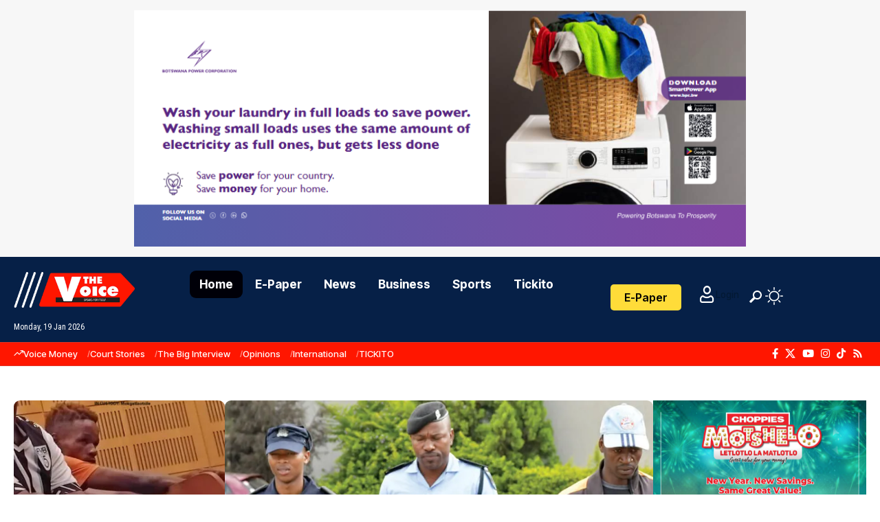

--- FILE ---
content_type: text/html; charset=UTF-8
request_url: https://thevoicebw.com/page/3/
body_size: 46328
content:
<!DOCTYPE html>
<html lang="en-GB">
<head>
    <meta charset="UTF-8" />
    <meta http-equiv="X-UA-Compatible" content="IE=edge" />
	<meta name="viewport" content="width=device-width, initial-scale=1.0" />
    <link rel="profile" href="https://gmpg.org/xfn/11" />
	<meta name='robots' content='index, follow, max-image-preview:large, max-snippet:-1, max-video-preview:-1' />

	<!-- This site is optimized with the Yoast SEO plugin v26.6 - https://yoast.com/wordpress/plugins/seo/ -->
	<title>Home &#187; TheVoiceBW</title>
	<link rel="preconnect" href="https://fonts.gstatic.com" crossorigin><link rel="preload" as="style" onload="this.onload=null;this.rel='stylesheet'" id="rb-preload-gfonts" href="https://fonts.googleapis.com/css?family=Nunito:300,400,500,600,700,800%7CRoboto+Condensed%3A200%2C300%2C400%2C500%2C600%2C700%2C800%2C900%2C100italic%2C200italic%2C300italic%2C400italic%2C500italic%2C600italic%2C700italic%2C800italic%2C900italic%7CInter+Tight%3A900%2C800%2C700%2C500%2C400%2C600&amp;display=swap" crossorigin><noscript><link rel="stylesheet" href="https://fonts.googleapis.com/css?family=Nunito:300,400,500,600,700,800%7CRoboto+Condensed%3A200%2C300%2C400%2C500%2C600%2C700%2C800%2C900%2C100italic%2C200italic%2C300italic%2C400italic%2C500italic%2C600italic%2C700italic%2C800italic%2C900italic%7CInter+Tight%3A900%2C800%2C700%2C500%2C400%2C600&amp;display=swap"></noscript><link rel="canonical" href="https://thevoicebw.com/" />
	<meta property="og:locale" content="en_GB" />
	<meta property="og:type" content="website" />
	<meta property="og:title" content="Home &#187; TheVoiceBW" />
	<meta property="og:description" content="edit Rapist on the run 25/07/2025 Rapist on the run edit Latest News 25/07/2025 Cops hunt Mmathethe axe attacker edit Business Latest News 24/07/2025 Every Thebe Counts edit Business 25/07/2025 ‘It’s for your own good!’ edit News 25/07/2025 DDT students walk out of UB competency check exam edit News 25/07/2025 Son jailed for raping his [&hellip;]" />
	<meta property="og:url" content="https://thevoicebw.com/" />
	<meta property="og:site_name" content="TheVoiceBW" />
	<meta property="article:publisher" content="https://www.facebook.com/TheVoiceBW/" />
	<meta property="article:modified_time" content="2025-07-26T03:54:45+00:00" />
	<meta property="og:image" content="https://thevoicebw.com/wp-content/uploads/2025/07/ON-THE-HUNT-Mahalapye-police-1-860x502.jpg" />
	<meta name="twitter:card" content="summary_large_image" />
	<meta name="twitter:site" content="@thevoicebw" />
	<script type="application/ld+json" class="yoast-schema-graph">{"@context":"https://schema.org","@graph":[{"@type":"WebPage","@id":"https://thevoicebw.com/","url":"https://thevoicebw.com/","name":"Home &#187; TheVoiceBW","isPartOf":{"@id":"https://thevoicebw.com/#website"},"about":{"@id":"https://thevoicebw.com/#organization"},"primaryImageOfPage":{"@id":"https://thevoicebw.com/#primaryimage"},"image":{"@id":"https://thevoicebw.com/#primaryimage"},"thumbnailUrl":"https://thevoicebw.com/wp-content/uploads/2025/07/ON-THE-HUNT-Mahalapye-police-1-860x502.jpg","datePublished":"2022-10-05T07:04:11+00:00","dateModified":"2025-07-26T03:54:45+00:00","breadcrumb":{"@id":"https://thevoicebw.com/#breadcrumb"},"inLanguage":"en-GB","potentialAction":[{"@type":"ReadAction","target":["https://thevoicebw.com/"]}]},{"@type":"ImageObject","inLanguage":"en-GB","@id":"https://thevoicebw.com/#primaryimage","url":"https://thevoicebw.com/wp-content/uploads/2025/07/ON-THE-HUNT-Mahalapye-police-1.jpg","contentUrl":"https://thevoicebw.com/wp-content/uploads/2025/07/ON-THE-HUNT-Mahalapye-police-1.jpg","width":1200,"height":700,"caption":"ON THE HUNT: Mahalapye police"},{"@type":"BreadcrumbList","@id":"https://thevoicebw.com/#breadcrumb","itemListElement":[{"@type":"ListItem","position":1,"name":"Home"}]},{"@type":"WebSite","@id":"https://thevoicebw.com/#website","url":"https://thevoicebw.com/","name":"TheVoiceBW","description":"Botswana&#039;s Best selling Newspaper","publisher":{"@id":"https://thevoicebw.com/#organization"},"alternateName":"thevoicebw.com","potentialAction":[{"@type":"SearchAction","target":{"@type":"EntryPoint","urlTemplate":"https://thevoicebw.com/?s={search_term_string}"},"query-input":{"@type":"PropertyValueSpecification","valueRequired":true,"valueName":"search_term_string"}}],"inLanguage":"en-GB"},{"@type":"Organization","@id":"https://thevoicebw.com/#organization","name":"The Voice Newspaper Botswana","url":"https://thevoicebw.com/","logo":{"@type":"ImageObject","inLanguage":"en-GB","@id":"https://thevoicebw.com/#/schema/logo/image/","url":"https://thevoicebw.com/wp-content/uploads/2023/08/row-logo-r.jpg","contentUrl":"https://thevoicebw.com/wp-content/uploads/2023/08/row-logo-r.jpg","width":280,"height":96,"caption":"The Voice Newspaper Botswana"},"image":{"@id":"https://thevoicebw.com/#/schema/logo/image/"},"sameAs":["https://www.facebook.com/TheVoiceBW/","https://x.com/thevoicebw","https://www.instagram.com/thevoicebw/","https://www.youtube.com/user/TheVoiceBW","https://en.wikipedia.org/wiki/The_Voice_(Botswana)"]}]}</script>
	<!-- / Yoast SEO plugin. -->


<link rel='dns-prefetch' href='//fonts.googleapis.com' />
<link href='https://fonts.gstatic.com' crossorigin rel='preconnect' />
<link rel="alternate" type="application/rss+xml" title="TheVoiceBW &raquo; Feed" href="https://thevoicebw.com/feed/" />
<link rel="alternate" type="application/rss+xml" title="TheVoiceBW &raquo; Comments Feed" href="https://thevoicebw.com/comments/feed/" />
<link rel="alternate" title="oEmbed (JSON)" type="application/json+oembed" href="https://thevoicebw.com/wp-json/oembed/1.0/embed?url=https%3A%2F%2Fthevoicebw.com%2F" />
<link rel="alternate" title="oEmbed (XML)" type="text/xml+oembed" href="https://thevoicebw.com/wp-json/oembed/1.0/embed?url=https%3A%2F%2Fthevoicebw.com%2F&#038;format=xml" />
<script type="application/ld+json">{
    "@context": "https://schema.org",
    "@type": "Organization",
    "legalName": "TheVoiceBW",
    "url": "https://thevoicebw.com/",
    "logo": "https://thevoicebw.com/wp-content/uploads/2023/03/logosite2023.png",
    "sameAs": [
        "https://www.facebook.com/TheVoiceBW",
        "https://x.com/TheVoiceBW",
        "https://www.youtube.com/@TheVoiceBW/videos",
        "https://www.instagram.com/thevoicebw/?hl=en",
        "https://www.tiktok.com/@thevoicebw"
    ]
}</script>
<style id='wp-img-auto-sizes-contain-inline-css'>
img:is([sizes=auto i],[sizes^="auto," i]){contain-intrinsic-size:3000px 1500px}
/*# sourceURL=wp-img-auto-sizes-contain-inline-css */
</style>
<link rel='stylesheet' id='navigative-gutenberg-block-stylesheet-css' href='https://thevoicebw.com/wp-content/plugins/navigative/admin/assets/naviagtive-gutenberg-block.css?ver=6.9' media='all' />
<style id='wp-emoji-styles-inline-css'>

	img.wp-smiley, img.emoji {
		display: inline !important;
		border: none !important;
		box-shadow: none !important;
		height: 1em !important;
		width: 1em !important;
		margin: 0 0.07em !important;
		vertical-align: -0.1em !important;
		background: none !important;
		padding: 0 !important;
	}
/*# sourceURL=wp-emoji-styles-inline-css */
</style>
<style id='classic-theme-styles-inline-css'>
/*! This file is auto-generated */
.wp-block-button__link{color:#fff;background-color:#32373c;border-radius:9999px;box-shadow:none;text-decoration:none;padding:calc(.667em + 2px) calc(1.333em + 2px);font-size:1.125em}.wp-block-file__button{background:#32373c;color:#fff;text-decoration:none}
/*# sourceURL=/wp-includes/css/classic-themes.min.css */
</style>
<link rel='stylesheet' id='wc-memberships-blocks-css' href='https://thevoicebw.com/wp-content/plugins/woocommerce-memberships/assets/css/blocks/wc-memberships-blocks.min.css?ver=1.27.2' media='all' />
<link rel='stylesheet' id='foxiz-elements-css' href='https://thevoicebw.com/wp-content/plugins/foxiz-core/lib/foxiz-elements/public/style.css?ver=3.1' media='all' />
<style id='global-styles-inline-css'>
:root{--wp--preset--aspect-ratio--square: 1;--wp--preset--aspect-ratio--4-3: 4/3;--wp--preset--aspect-ratio--3-4: 3/4;--wp--preset--aspect-ratio--3-2: 3/2;--wp--preset--aspect-ratio--2-3: 2/3;--wp--preset--aspect-ratio--16-9: 16/9;--wp--preset--aspect-ratio--9-16: 9/16;--wp--preset--color--black: #000000;--wp--preset--color--cyan-bluish-gray: #abb8c3;--wp--preset--color--white: #ffffff;--wp--preset--color--pale-pink: #f78da7;--wp--preset--color--vivid-red: #cf2e2e;--wp--preset--color--luminous-vivid-orange: #ff6900;--wp--preset--color--luminous-vivid-amber: #fcb900;--wp--preset--color--light-green-cyan: #7bdcb5;--wp--preset--color--vivid-green-cyan: #00d084;--wp--preset--color--pale-cyan-blue: #8ed1fc;--wp--preset--color--vivid-cyan-blue: #0693e3;--wp--preset--color--vivid-purple: #9b51e0;--wp--preset--gradient--vivid-cyan-blue-to-vivid-purple: linear-gradient(135deg,rgb(6,147,227) 0%,rgb(155,81,224) 100%);--wp--preset--gradient--light-green-cyan-to-vivid-green-cyan: linear-gradient(135deg,rgb(122,220,180) 0%,rgb(0,208,130) 100%);--wp--preset--gradient--luminous-vivid-amber-to-luminous-vivid-orange: linear-gradient(135deg,rgb(252,185,0) 0%,rgb(255,105,0) 100%);--wp--preset--gradient--luminous-vivid-orange-to-vivid-red: linear-gradient(135deg,rgb(255,105,0) 0%,rgb(207,46,46) 100%);--wp--preset--gradient--very-light-gray-to-cyan-bluish-gray: linear-gradient(135deg,rgb(238,238,238) 0%,rgb(169,184,195) 100%);--wp--preset--gradient--cool-to-warm-spectrum: linear-gradient(135deg,rgb(74,234,220) 0%,rgb(151,120,209) 20%,rgb(207,42,186) 40%,rgb(238,44,130) 60%,rgb(251,105,98) 80%,rgb(254,248,76) 100%);--wp--preset--gradient--blush-light-purple: linear-gradient(135deg,rgb(255,206,236) 0%,rgb(152,150,240) 100%);--wp--preset--gradient--blush-bordeaux: linear-gradient(135deg,rgb(254,205,165) 0%,rgb(254,45,45) 50%,rgb(107,0,62) 100%);--wp--preset--gradient--luminous-dusk: linear-gradient(135deg,rgb(255,203,112) 0%,rgb(199,81,192) 50%,rgb(65,88,208) 100%);--wp--preset--gradient--pale-ocean: linear-gradient(135deg,rgb(255,245,203) 0%,rgb(182,227,212) 50%,rgb(51,167,181) 100%);--wp--preset--gradient--electric-grass: linear-gradient(135deg,rgb(202,248,128) 0%,rgb(113,206,126) 100%);--wp--preset--gradient--midnight: linear-gradient(135deg,rgb(2,3,129) 0%,rgb(40,116,252) 100%);--wp--preset--font-size--small: 13px;--wp--preset--font-size--medium: 20px;--wp--preset--font-size--large: 36px;--wp--preset--font-size--x-large: 42px;--wp--preset--spacing--20: 0.44rem;--wp--preset--spacing--30: 0.67rem;--wp--preset--spacing--40: 1rem;--wp--preset--spacing--50: 1.5rem;--wp--preset--spacing--60: 2.25rem;--wp--preset--spacing--70: 3.38rem;--wp--preset--spacing--80: 5.06rem;--wp--preset--shadow--natural: 6px 6px 9px rgba(0, 0, 0, 0.2);--wp--preset--shadow--deep: 12px 12px 50px rgba(0, 0, 0, 0.4);--wp--preset--shadow--sharp: 6px 6px 0px rgba(0, 0, 0, 0.2);--wp--preset--shadow--outlined: 6px 6px 0px -3px rgb(255, 255, 255), 6px 6px rgb(0, 0, 0);--wp--preset--shadow--crisp: 6px 6px 0px rgb(0, 0, 0);}:where(.is-layout-flex){gap: 0.5em;}:where(.is-layout-grid){gap: 0.5em;}body .is-layout-flex{display: flex;}.is-layout-flex{flex-wrap: wrap;align-items: center;}.is-layout-flex > :is(*, div){margin: 0;}body .is-layout-grid{display: grid;}.is-layout-grid > :is(*, div){margin: 0;}:where(.wp-block-columns.is-layout-flex){gap: 2em;}:where(.wp-block-columns.is-layout-grid){gap: 2em;}:where(.wp-block-post-template.is-layout-flex){gap: 1.25em;}:where(.wp-block-post-template.is-layout-grid){gap: 1.25em;}.has-black-color{color: var(--wp--preset--color--black) !important;}.has-cyan-bluish-gray-color{color: var(--wp--preset--color--cyan-bluish-gray) !important;}.has-white-color{color: var(--wp--preset--color--white) !important;}.has-pale-pink-color{color: var(--wp--preset--color--pale-pink) !important;}.has-vivid-red-color{color: var(--wp--preset--color--vivid-red) !important;}.has-luminous-vivid-orange-color{color: var(--wp--preset--color--luminous-vivid-orange) !important;}.has-luminous-vivid-amber-color{color: var(--wp--preset--color--luminous-vivid-amber) !important;}.has-light-green-cyan-color{color: var(--wp--preset--color--light-green-cyan) !important;}.has-vivid-green-cyan-color{color: var(--wp--preset--color--vivid-green-cyan) !important;}.has-pale-cyan-blue-color{color: var(--wp--preset--color--pale-cyan-blue) !important;}.has-vivid-cyan-blue-color{color: var(--wp--preset--color--vivid-cyan-blue) !important;}.has-vivid-purple-color{color: var(--wp--preset--color--vivid-purple) !important;}.has-black-background-color{background-color: var(--wp--preset--color--black) !important;}.has-cyan-bluish-gray-background-color{background-color: var(--wp--preset--color--cyan-bluish-gray) !important;}.has-white-background-color{background-color: var(--wp--preset--color--white) !important;}.has-pale-pink-background-color{background-color: var(--wp--preset--color--pale-pink) !important;}.has-vivid-red-background-color{background-color: var(--wp--preset--color--vivid-red) !important;}.has-luminous-vivid-orange-background-color{background-color: var(--wp--preset--color--luminous-vivid-orange) !important;}.has-luminous-vivid-amber-background-color{background-color: var(--wp--preset--color--luminous-vivid-amber) !important;}.has-light-green-cyan-background-color{background-color: var(--wp--preset--color--light-green-cyan) !important;}.has-vivid-green-cyan-background-color{background-color: var(--wp--preset--color--vivid-green-cyan) !important;}.has-pale-cyan-blue-background-color{background-color: var(--wp--preset--color--pale-cyan-blue) !important;}.has-vivid-cyan-blue-background-color{background-color: var(--wp--preset--color--vivid-cyan-blue) !important;}.has-vivid-purple-background-color{background-color: var(--wp--preset--color--vivid-purple) !important;}.has-black-border-color{border-color: var(--wp--preset--color--black) !important;}.has-cyan-bluish-gray-border-color{border-color: var(--wp--preset--color--cyan-bluish-gray) !important;}.has-white-border-color{border-color: var(--wp--preset--color--white) !important;}.has-pale-pink-border-color{border-color: var(--wp--preset--color--pale-pink) !important;}.has-vivid-red-border-color{border-color: var(--wp--preset--color--vivid-red) !important;}.has-luminous-vivid-orange-border-color{border-color: var(--wp--preset--color--luminous-vivid-orange) !important;}.has-luminous-vivid-amber-border-color{border-color: var(--wp--preset--color--luminous-vivid-amber) !important;}.has-light-green-cyan-border-color{border-color: var(--wp--preset--color--light-green-cyan) !important;}.has-vivid-green-cyan-border-color{border-color: var(--wp--preset--color--vivid-green-cyan) !important;}.has-pale-cyan-blue-border-color{border-color: var(--wp--preset--color--pale-cyan-blue) !important;}.has-vivid-cyan-blue-border-color{border-color: var(--wp--preset--color--vivid-cyan-blue) !important;}.has-vivid-purple-border-color{border-color: var(--wp--preset--color--vivid-purple) !important;}.has-vivid-cyan-blue-to-vivid-purple-gradient-background{background: var(--wp--preset--gradient--vivid-cyan-blue-to-vivid-purple) !important;}.has-light-green-cyan-to-vivid-green-cyan-gradient-background{background: var(--wp--preset--gradient--light-green-cyan-to-vivid-green-cyan) !important;}.has-luminous-vivid-amber-to-luminous-vivid-orange-gradient-background{background: var(--wp--preset--gradient--luminous-vivid-amber-to-luminous-vivid-orange) !important;}.has-luminous-vivid-orange-to-vivid-red-gradient-background{background: var(--wp--preset--gradient--luminous-vivid-orange-to-vivid-red) !important;}.has-very-light-gray-to-cyan-bluish-gray-gradient-background{background: var(--wp--preset--gradient--very-light-gray-to-cyan-bluish-gray) !important;}.has-cool-to-warm-spectrum-gradient-background{background: var(--wp--preset--gradient--cool-to-warm-spectrum) !important;}.has-blush-light-purple-gradient-background{background: var(--wp--preset--gradient--blush-light-purple) !important;}.has-blush-bordeaux-gradient-background{background: var(--wp--preset--gradient--blush-bordeaux) !important;}.has-luminous-dusk-gradient-background{background: var(--wp--preset--gradient--luminous-dusk) !important;}.has-pale-ocean-gradient-background{background: var(--wp--preset--gradient--pale-ocean) !important;}.has-electric-grass-gradient-background{background: var(--wp--preset--gradient--electric-grass) !important;}.has-midnight-gradient-background{background: var(--wp--preset--gradient--midnight) !important;}.has-small-font-size{font-size: var(--wp--preset--font-size--small) !important;}.has-medium-font-size{font-size: var(--wp--preset--font-size--medium) !important;}.has-large-font-size{font-size: var(--wp--preset--font-size--large) !important;}.has-x-large-font-size{font-size: var(--wp--preset--font-size--x-large) !important;}
:where(.wp-block-post-template.is-layout-flex){gap: 1.25em;}:where(.wp-block-post-template.is-layout-grid){gap: 1.25em;}
:where(.wp-block-term-template.is-layout-flex){gap: 1.25em;}:where(.wp-block-term-template.is-layout-grid){gap: 1.25em;}
:where(.wp-block-columns.is-layout-flex){gap: 2em;}:where(.wp-block-columns.is-layout-grid){gap: 2em;}
:root :where(.wp-block-pullquote){font-size: 1.5em;line-height: 1.6;}
/*# sourceURL=global-styles-inline-css */
</style>
<link rel='stylesheet' id='bookshelf-css' href='https://thevoicebw.com/wp-content/plugins/display-pdf-viewer-for-wordpress-addon/assets/public/css/bookshelf.css?ver=6.9' media='all' />
<link rel='stylesheet' id='fontawesome-css' href='https://thevoicebw.com/wp-content/plugins/display-pdf-viewer-for-wordpress-addon/assets/public/css/all.min.css?ver=6.9' media='all' />

<link rel='stylesheet' id='gridview-css' href='https://thevoicebw.com/wp-content/plugins/display-pdf-viewer-for-wordpress-addon/assets/public/css/gridview.css?ver=6.9' media='all' />
<link rel='stylesheet' id='dspdfvfw-modaal-css' href='https://thevoicebw.com/wp-content/plugins/display-pdf-viewer-for-wordpress-addon/assets/public/css/modaal.min.css?ver=6.9' media='all' />
<link rel='stylesheet' id='woocommerce-layout-css' href='https://thevoicebw.com/wp-content/plugins/woocommerce/assets/css/woocommerce-layout.css?ver=10.4.3' media='all' />
<link rel='stylesheet' id='woocommerce-smallscreen-css' href='https://thevoicebw.com/wp-content/plugins/woocommerce/assets/css/woocommerce-smallscreen.css?ver=10.4.3' media='only screen and (max-width: 768px)' />
<style id='woocommerce-inline-inline-css'>
.woocommerce form .form-row .required { visibility: visible; }
/*# sourceURL=woocommerce-inline-inline-css */
</style>
<link rel='stylesheet' id='wc-memberships-frontend-css' href='https://thevoicebw.com/wp-content/plugins/woocommerce-memberships/assets/css/frontend/wc-memberships-frontend.min.css?ver=1.27.2' media='all' />
<link rel='stylesheet' id='elementor-frontend-css' href='https://thevoicebw.com/wp-content/plugins/elementor/assets/css/frontend.min.css?ver=3.34.0' media='all' />
<link rel='stylesheet' id='elementor-post-4967-css' href='https://thevoicebw.com/wp-content/uploads/elementor/css/post-4967.css?ver=1767910870' media='all' />
<link rel='stylesheet' id='widget-divider-css' href='https://thevoicebw.com/wp-content/plugins/elementor/assets/css/widget-divider.min.css?ver=3.34.0' media='all' />
<link rel='stylesheet' id='widget-spacer-css' href='https://thevoicebw.com/wp-content/plugins/elementor/assets/css/widget-spacer.min.css?ver=3.34.0' media='all' />
<link rel='stylesheet' id='elementor-post-57157-css' href='https://thevoicebw.com/wp-content/uploads/elementor/css/post-57157.css?ver=1767910871' media='all' />
<link rel='stylesheet' id='elementor-post-57164-css' href='https://thevoicebw.com/wp-content/uploads/elementor/css/post-57164.css?ver=1767910871' media='all' />
<link rel='stylesheet' id='elementor-post-57165-css' href='https://thevoicebw.com/wp-content/uploads/elementor/css/post-57165.css?ver=1767910871' media='all' />

<link rel='stylesheet' id='foxiz-main-css' href='https://thevoicebw.com/wp-content/themes/foxiz/assets/css/main.css?ver=2.7.0' media='all' />
<style id='foxiz-main-inline-css'>
:root {--body-family:Roboto Condensed, Arial, Helvetica, sans-serif;--body-fweight:400;--body-fcolor:#031934;--body-fsize:17px;--h1-family:Inter Tight, Arial, Helvetica, sans-serif;--h1-fweight:900;--h1-fcolor:#09365e;--h1-fsize:40px;--h1-fspace:0.00000em;--h1-fheight:1.125;--h2-family:Inter Tight, Arial, Helvetica, sans-serif;--h2-fweight:800;--h2-fcolor:#09365e;--h2-fsize:35px;--h2-fspace:0.00000em;--h2-fheight:1.257;--h3-family:Inter Tight, Arial, Helvetica, sans-serif;--h3-fweight:800;--h3-fcolor:#09365e;--h3-fsize:20px;--h3-fspace:0.00000em;--h3-fheight:1.400;--h4-family:Inter Tight, Arial, Helvetica, sans-serif;--h4-fweight:700;--h4-fcolor:#09365e;--h4-fsize:17px;--h4-fspace:0.00000em;--h4-fheight:1.471;--h5-family:Inter Tight, Arial, Helvetica, sans-serif;--h5-fweight:700;--h5-fcolor:#09365e;--h5-fsize:16px;--h5-fspace:0.00000em;--h5-fheight:1.500;--h6-family:Inter Tight, Arial, Helvetica, sans-serif;--h6-fweight:700;--h6-fcolor:#09365e;--h6-fsize:14px;--h6-fspace:0.00000em;--h6-fheight:1.571;--cat-family:Roboto Condensed, Arial, Helvetica, sans-serif;--cat-fweight:600;--cat-transform:uppercase;--cat-fsize:12px;--cat-fspace:0.00000em;--meta-family:Roboto Condensed;--meta-fweight:400;--meta-transform:capitalize;--meta-fcolor:#031934;--meta-fsize:13px;--meta-fspace:0.00000em;--meta-b-family:Roboto Condensed;--meta-b-fweight:700;--meta-b-transform:uppercase;--meta-b-fspace:0px;--input-family:Roboto Condensed;--input-fweight:400;--input-fsize:14px;--btn-family:Inter Tight;--btn-fweight:500;--btn-fsize:14px;--btn-fspace:0.00000em;--menu-family:Inter Tight, Arial, Helvetica, sans-serif;--menu-fweight:700;--menu-fsize:17px;--menu-fspace:0.00000em;--submenu-family:Inter Tight, Arial, Helvetica, sans-serif;--submenu-fweight:700;--submenu-fsize:15px;--submenu-fspace:0.00000em;--dwidgets-family:Inter Tight;--dwidgets-fweight:600;--headline-family:Inter Tight, Arial, Helvetica, sans-serif;--headline-fweight:800;--headline-fsize:50px;--headline-fspace:0.00000em;--tagline-family:Roboto Condensed;--tagline-fweight:300;--tagline-fsize:21px;--tagline-fspace:0.00000em;--tagline-fheight:1.429;--heading-family:Roboto Condensed;--heading-fweight:600;--heading-fspace:-.5px;--subheading-family:Inter Tight;--subheading-fweight:400;--quote-family:Inter Tight;--quote-fweight:700;--quote-fspace:-0.5px;--excerpt-family:Roboto Condensed, Arial, Helvetica, sans-serif;--excerpt-fweight:400;--excerpt-fsize:16px;--bcrumb-family:Roboto Condensed;--bcrumb-fweight:500;--toc-family:Inter Tight;--toc-fweight:400;--toc-fsize:15px;--readmore-fsize : 13px;--headline-s-fsize : 48px;--tagline-s-fsize : 21px;--bookmark-fsize : 14px;}@media (max-width: 1024px) {body {--body-fsize : 16px;--h1-fsize : 35px;--h2-fsize : 27px;--h3-fsize : 18px;--h4-fsize : 16px;--h5-fsize : 15px;--h6-fsize : 14px;--cat-fsize : 11px;--meta-fsize : 12px;--readmore-fsize : 13px;--input-fsize : 14px;--btn-fsize : 14px;--excerpt-fsize : 15px;--headline-fsize : 40px;--headline-s-fsize : 40px;--tagline-fsize : 18px;--tagline-s-fsize : 18px;--bookmark-fsize : 13px;--toc-fsize : 14px;}}@media (max-width: 767px) {body {--body-fsize : 16px;--h1-fsize : 27px;--h2-fsize : 24px;--h3-fsize : 17px;--h4-fsize : 16px;--h5-fsize : 15px;--h6-fsize : 14px;--cat-fsize : 11px;--meta-fsize : 12px;--readmore-fsize : 13px;--input-fsize : 14px;--btn-fsize : 14px;--excerpt-fsize : 15px;--headline-fsize : 28px;--headline-s-fsize : 28px;--tagline-fsize : 17px;--tagline-s-fsize : 17px;--bookmark-fsize : 12px;--toc-fsize : 14px;--dm-size : 24px;}}:root {--g-color :#f51416;--g-color-90 :#f51416e6;--dark-accent :#031934;--dark-accent-90 :#031934e6;--dark-accent-0 :#03193400;--review-color :#fca200;--live-color :#ff292a;--hyperlink-color :#1873b5;--video-color :#000000;--excerpt-color :#031934;--indicator-bg-from :#ffad21;--indicator-bg-to :#43b2db;--indicator-height :2px;--ecat-highlight :#f51416;}[data-theme="dark"], .light-scheme {--solid-white :#0a151e;--dark-accent :#0c1c29;--dark-accent-90 :#0c1c29e6;--dark-accent-0 :#0c1c2900;--excerpt-color :#ffffff;--meta-fcolor :#ffffff;--ecat-highlight :#bbe0ff;--wcac-color :#ffffff;}[data-theme="dark"].is-hd-4 {--nav-bg: #191c20;--nav-bg-from: #191c20;--nav-bg-to: #191c20;--nav-bg-glass: #191c2011;--nav-bg-glass-from: #191c2011;--nav-bg-glass-to: #191c2011;}[data-theme="dark"].is-hd-5, [data-theme="dark"].is-hd-5:not(.sticky-on) {--nav-bg: #191c20;--nav-bg-from: #191c20;--nav-bg-to: #191c20;--nav-bg-glass: #191c2011;--nav-bg-glass-from: #191c2011;--nav-bg-glass-to: #191c2011;}[data-theme="dark"] {--subnav-color-h :#ffffff;}:root {--mbnav-bg: #062047;--mbnav-bg-from: #062047;--mbnav-bg-to: #062047;--mbnav-bg-glass: #062047bb;--mbnav-bg-glass-from: #062047bb;--mbnav-bg-glass-to: #062047bb;--mbnav-color :#ffffff;}[data-theme="dark"] {--mbnav-bg: #0b1826;--mbnav-bg-from: #0b1826;--mbnav-bg-to: #0b1826;--mbnav-bg-glass: #0b182611;--mbnav-bg-glass-from: #0b182611;--mbnav-bg-glass-to: #0b182611;--mbnav-color :#ffffff;}:root {--subnav-bg: #062047;--subnav-bg-from: #062047;--subnav-bg-to: #000008;--subnav-color :#ffffff;--subnav-color-10 :#ffffff1a;--subnav-color-h :#ffffff;--subnav-bg-h :#c30d15;--topad-spacing :15px;--round-3 :9px;--round-5 :12px;--round-7 :17px;--input-bg : transparent;--input-border : 1px solid var(--flex-gray-15);--hyperlink-color :#1873b5;--hyperlink-line-color :#1873b5;--hyperlink-weight :400;--sm-border-radius :10px;--sm-shadow : none;--mlogo-height :25px;--single-category-fsize :16px;--rb-width : 1340px;--rb-small-width : 897px;--s-content-width : 600px;--max-width-wo-sb : 700px;--s10-feat-ratio :50%;--dm-size : 26px;--login-popup-w : 350px;--list-style: disc; --list-position: outside; --list-spacing: 2.5rem; --child-list-style: circle;}[data-theme="dark"], .light-scheme {--input-border : 1px solid var(--flex-gray-40); }.p-readmore { font-family:Roboto Condensed;font-weight:600;}.mobile-menu > li > a  { font-family:Inter Tight, Arial, Helvetica, sans-serif;font-weight:400;font-size:14px;}.mobile-menu .sub-menu a, .logged-mobile-menu a { font-family:Inter Tight, Arial, Helvetica, sans-serif;font-weight:700;font-size:16px;}.mobile-qview a { font-family:Inter Tight, Arial, Helvetica, sans-serif;font-weight:700;font-size:16px;}.search-header:before { background-repeat : no-repeat;background-size : cover;background-image : url(https://thevoicebw.com/wp-content/uploads/2020/01/Ramoraka.jpg);background-attachment : scroll;background-position : center center;}[data-theme="dark"] .search-header:before { background-repeat : no-repeat;background-size : cover;background-attachment : scroll;background-position : center center;}.footer-has-bg { background-color : #0000000a;}[data-theme="dark"] .footer-has-bg { background-color : #16181c;}#amp-mobile-version-switcher { display: none; }.search-icon-svg { -webkit-mask-image: url(https://thevoicebw.com/wp-content/uploads/2025/07/search.svg);mask-image: url(https://thevoicebw.com/wp-content/uploads/2025/07/search.svg); }input[type="text"]:focus, input[type="tel"]:focus , input[type="password"]:focus,input[type="email"]:focus, input[type="url"]:focus, input[type="search"]:focus, input[type="number"]:focus,textarea:focus { border-color: currentColor; }.login-icon-svg, .rbi-user.wnav-icon { font-size: 24px;}@media (min-width: 1025px) { .grid-container > .sidebar-wrap { flex: 0 0 27%; width: 27%; } .grid-container > .s-ct { flex: 0 0 72.9%; width: 72.9%; } }@media (max-width: 767px) { .login-icon-svg, .rbi-user.wnav-icon { font-size: 20.4px;} }.live-tag:after { content: "Live: " }
/*# sourceURL=foxiz-main-inline-css */
</style>
<link rel='stylesheet' id='foxiz-print-css' href='https://thevoicebw.com/wp-content/themes/foxiz/assets/css/print.css?ver=2.7.0' media='all' />
<link rel='stylesheet' id='foxiz-woocommerce-css' href='https://thevoicebw.com/wp-content/themes/foxiz/assets/css/woocommerce.css?ver=2.7.0' media='all' />
<link rel='stylesheet' id='foxiz-style-css' href='https://thevoicebw.com/wp-content/themes/foxiz/style.css?ver=2.7.0' media='all' />
<style id='rocket-lazyload-inline-css'>
.rll-youtube-player{position:relative;padding-bottom:56.23%;height:0;overflow:hidden;max-width:100%;}.rll-youtube-player:focus-within{outline: 2px solid currentColor;outline-offset: 5px;}.rll-youtube-player iframe{position:absolute;top:0;left:0;width:100%;height:100%;z-index:100;background:0 0}.rll-youtube-player img{bottom:0;display:block;left:0;margin:auto;max-width:100%;width:100%;position:absolute;right:0;top:0;border:none;height:auto;-webkit-transition:.4s all;-moz-transition:.4s all;transition:.4s all}.rll-youtube-player img:hover{-webkit-filter:brightness(75%)}.rll-youtube-player .play{height:100%;width:100%;left:0;top:0;position:absolute;background:url(https://thevoicebw.com/wp-content/plugins/wp-rocket/assets/img/youtube.png) no-repeat center;background-color: transparent !important;cursor:pointer;border:none;}.wp-embed-responsive .wp-has-aspect-ratio .rll-youtube-player{position:absolute;padding-bottom:0;width:100%;height:100%;top:0;bottom:0;left:0;right:0}
/*# sourceURL=rocket-lazyload-inline-css */
</style>
<link rel='stylesheet' id='elementor-gf-local-roboto-css' href='https://thevoicebw.com/wp-content/uploads/elementor/google-fonts/css/roboto.css?ver=1742522881' media='all' />
<link rel='stylesheet' id='elementor-gf-local-robotoslab-css' href='https://thevoicebw.com/wp-content/uploads/elementor/google-fonts/css/robotoslab.css?ver=1742522827' media='all' />
<script src="https://thevoicebw.com/wp-includes/js/jquery/jquery.min.js?ver=3.7.1" id="jquery-core-js"></script>
<script src="https://thevoicebw.com/wp-includes/js/jquery/jquery-migrate.min.js?ver=3.4.1" id="jquery-migrate-js"></script>
<script src="https://thevoicebw.com/wp-content/plugins/woocommerce/assets/js/jquery-blockui/jquery.blockUI.min.js?ver=2.7.0-wc.10.4.3" id="wc-jquery-blockui-js" defer data-wp-strategy="defer"></script>
<script id="wc-add-to-cart-js-extra">
var wc_add_to_cart_params = {"ajax_url":"/wp-admin/admin-ajax.php","wc_ajax_url":"/?wc-ajax=%%endpoint%%","i18n_view_cart":"View basket","cart_url":"https://thevoicebw.com/cart/","is_cart":"","cart_redirect_after_add":"yes"};
//# sourceURL=wc-add-to-cart-js-extra
</script>
<script src="https://thevoicebw.com/wp-content/plugins/woocommerce/assets/js/frontend/add-to-cart.min.js?ver=10.4.3" id="wc-add-to-cart-js" defer data-wp-strategy="defer"></script>
<script src="https://thevoicebw.com/wp-content/plugins/woocommerce/assets/js/js-cookie/js.cookie.min.js?ver=2.1.4-wc.10.4.3" id="wc-js-cookie-js" defer data-wp-strategy="defer"></script>
<script id="woocommerce-js-extra">
var woocommerce_params = {"ajax_url":"/wp-admin/admin-ajax.php","wc_ajax_url":"/?wc-ajax=%%endpoint%%","i18n_password_show":"Show password","i18n_password_hide":"Hide password"};
//# sourceURL=woocommerce-js-extra
</script>
<script src="https://thevoicebw.com/wp-content/plugins/woocommerce/assets/js/frontend/woocommerce.min.js?ver=10.4.3" id="woocommerce-js" defer data-wp-strategy="defer"></script>
<link rel="preload" href="https://thevoicebw.com/wp-content/themes/foxiz/assets/fonts/icons.woff2?ver=2.5.0" as="font" type="font/woff2" crossorigin="anonymous"> <link rel="https://api.w.org/" href="https://thevoicebw.com/wp-json/" /><link rel="alternate" title="JSON" type="application/json" href="https://thevoicebw.com/wp-json/wp/v2/pages/57157" /><link rel="EditURI" type="application/rsd+xml" title="RSD" href="https://thevoicebw.com/xmlrpc.php?rsd" />
<meta name="generator" content="WordPress 6.9" />
<meta name="generator" content="WooCommerce 10.4.3" />
<link rel='shortlink' href='https://thevoicebw.com/' />

<!-- This site is using AdRotate Professional v5.26.1 to display their advertisements - https://ajdg.solutions/ -->
<!-- AdRotate CSS -->
<style type="text/css" media="screen">
	.g { margin:0px; padding:0px; overflow:hidden; line-height:1; zoom:1; }
	.g img { height:auto; }
	.g-col { position:relative; float:left; }
	.g-col:first-child { margin-left: 0; }
	.g-col:last-child { margin-right: 0; }
	.g-wall { display:block; position:fixed; left:0; top:0; width:100%; height:100%; z-index:-1; }
	.woocommerce-page .g, .bbpress-wrapper .g { margin: 20px auto; clear:both; }
	@media only screen and (max-width: 480px) {
		.g-col, .g-dyn, .g-single { width:100%; margin-left:0; margin-right:0; }
		.woocommerce-page .g, .bbpress-wrapper .g { margin: 10px auto; }
	}
</style>
<!-- /AdRotate CSS -->

<!-- Global site tag (gtag.js) - Google Analytics -->
<script async src="https://www.googletagmanager.com/gtag/js?id=G-4RCW3QD3Y5"></script>
<script>
  window.dataLayer = window.dataLayer || [];
  function gtag(){dataLayer.push(arguments);}
  gtag('js', new Date());

  gtag('config', 'G-4RCW3QD3Y5');
</script><style type='text/css'>
				iframe.pvfw-pdf-viewer-frame{
					max-width: 100%;
					border: 0px;
				}
				@media screen and (max-width: 799px) {
					iframe.pvfw-pdf-viewer-frame{
						height: 400px;
					}
				}</style>	<noscript><style>.woocommerce-product-gallery{ opacity: 1 !important; }</style></noscript>
	<meta name="generator" content="Elementor 3.34.0; features: e_font_icon_svg, additional_custom_breakpoints; settings: css_print_method-external, google_font-enabled, font_display-auto">
<script type="application/ld+json">{
    "@context": "https://schema.org",
    "@type": "WebSite",
    "@id": "https://thevoicebw.com/#website",
    "url": "https://thevoicebw.com/",
    "name": "TheVoiceBW",
    "potentialAction": {
        "@type": "SearchAction",
        "target": "https://thevoicebw.com/?s={search_term_string}",
        "query-input": "required name=search_term_string"
    }
}</script>
			<style>
				.e-con.e-parent:nth-of-type(n+4):not(.e-lazyloaded):not(.e-no-lazyload),
				.e-con.e-parent:nth-of-type(n+4):not(.e-lazyloaded):not(.e-no-lazyload) * {
					background-image: none !important;
				}
				@media screen and (max-height: 1024px) {
					.e-con.e-parent:nth-of-type(n+3):not(.e-lazyloaded):not(.e-no-lazyload),
					.e-con.e-parent:nth-of-type(n+3):not(.e-lazyloaded):not(.e-no-lazyload) * {
						background-image: none !important;
					}
				}
				@media screen and (max-height: 640px) {
					.e-con.e-parent:nth-of-type(n+2):not(.e-lazyloaded):not(.e-no-lazyload),
					.e-con.e-parent:nth-of-type(n+2):not(.e-lazyloaded):not(.e-no-lazyload) * {
						background-image: none !important;
					}
				}
			</style>
			<script type="application/ld+json">{"@context":"http://schema.org","@type":"BreadcrumbList","itemListElement":[{"@type":"ListItem","position":1,"item":{"@id":"https://thevoicebw.com","name":"TheVoiceBW"}}]}</script>
<link rel="icon" href="https://thevoicebw.com/wp-content/uploads/2023/08/cropped-favicon-1-32x32.png" sizes="32x32" />
<link rel="icon" href="https://thevoicebw.com/wp-content/uploads/2023/08/cropped-favicon-1-192x192.png" sizes="192x192" />
<link rel="apple-touch-icon" href="https://thevoicebw.com/wp-content/uploads/2023/08/cropped-favicon-1-180x180.png" />
<meta name="msapplication-TileImage" content="https://thevoicebw.com/wp-content/uploads/2023/08/cropped-favicon-1-270x270.png" />
		<style id="wp-custom-css">
			.woocommerce-checkout .col-1, .woocommerce-checkout .col-2 {
  max-width: inherit;
}
.woocommerce-input-wrapper {
  width:100%;
}

body:not(.logged-in) .rbtoc {
  display: none !important;
}		</style>
		<noscript><style id="rocket-lazyload-nojs-css">.rll-youtube-player, [data-lazy-src]{display:none !important;}</style></noscript></head>
<body class="home paged wp-singular page-template-default page page-id-57157 wp-embed-responsive paged-3 page-paged-3 wp-theme-foxiz theme-foxiz woocommerce-no-js personalized-all elementor-default elementor-kit-4967 elementor-page elementor-page-57157 menu-ani-3 hover-ani-3 btn-ani-3 btn-transform-1 is-rm-simple lmeta-all loader-2 dark-sw-2 mtax-1 toc-smooth is-hd-rb_template is-backtop none-m-backtop  is-mstick is-smart-sticky" data-theme="default">
		<script>
			(function () {
				const yesStorage = () => {
					let storage;
					try {
						storage = window['localStorage'];
						storage.setItem('__rbStorageSet', 'x');
						storage.removeItem('__rbStorageSet');
						return true;
					} catch {
						return false;
					}
				};
				let currentMode = null;
				const darkModeID = 'RubyDarkMode';
								currentMode = yesStorage() ? localStorage.getItem(darkModeID) || null : 'default';
				if (!currentMode) {
										currentMode = 'default';
					yesStorage() && localStorage.setItem(darkModeID, 'default');
									}
				document.body.setAttribute('data-theme', currentMode === 'dark' ? 'dark' : 'default');
							})();
		</script>
		<div class="top-site-ad is-code">		<div class=" edge-padding">
							<div class="ad-script non-adsense edge-padding">
					<div class="g g-4"><div class="g-single a-109"><a class="gofollow" data-track="MTA5LDQsNjA=" href="https://www.facebook.com/p/Botswana-Power-Corporation-100057282685105/"><img fetchpriority="high" src="https://thevoicebw.com/wp-content/uploads/2026/01/BPC-Save-power-for-your-home.webp" width="890" height="344" /></a></div></div>				</div>
					</div>
		</div><div class="site-outer">
			<div id="site-header" class="header-wrap rb-section header-template">
						<div class="navbar-outer navbar-template-outer">
				<div id="header-template-holder"><div class="header-template-inner">		<div data-elementor-type="wp-post" data-elementor-id="57164" class="elementor elementor-57164">
				<div class="elementor-element elementor-element-3ac3565 e-flex e-con-boxed e-con e-parent" data-id="3ac3565" data-element_type="container" data-settings="{&quot;background_background&quot;:&quot;classic&quot;}">
					<div class="e-con-inner">
		<div class="elementor-element elementor-element-790096e e-con-full e-flex e-con e-child" data-id="790096e" data-element_type="container">
		<div class="elementor-element elementor-element-4b9e61c e-con-full e-flex e-con e-child" data-id="4b9e61c" data-element_type="container">
				<div class="elementor-element elementor-element-b5721bf elementor-widget elementor-widget-foxiz-logo" data-id="b5721bf" data-element_type="widget" data-widget_type="foxiz-logo.default">
				<div class="elementor-widget-container">
							<div class="the-logo">
			<a href="https://thevoicebw.com/">
									<img fetchpriority="high" loading="eager" fetchpriority="high" decoding="async" data-mode="default" width="278" height="120" src="https://thevoicebw.com/wp-content/uploads/2023/03/logosite2023.png" alt="TheVoiceBW" />
					<img fetchpriority="high" loading="eager" fetchpriority="high" decoding="async" data-mode="dark" width="278" height="120" src="https://thevoicebw.com/wp-content/uploads/2023/03/logosite2023-white.png" alt="" />
							</a>
					</div>
						</div>
				</div>
				<div class="elementor-element elementor-element-21b3d72 elementor-widget__width-auto elementor-widget elementor-widget-foxiz-current-date" data-id="21b3d72" data-element_type="widget" data-widget_type="foxiz-current-date.default">
				<div class="elementor-widget-container">
					<span class="current-date">Monday, 19 Jan 2026</span>				</div>
				</div>
				</div>
				<div class="elementor-element elementor-element-1c5dcdd elementor-widget__width-initial is-divider-0 elementor-widget elementor-widget-foxiz-navigation" data-id="1c5dcdd" data-element_type="widget" data-widget_type="foxiz-navigation.default">
				<div class="elementor-widget-container">
							<nav id="site-navigation" class="main-menu-wrap template-menu" aria-label="main menu">
			<ul id="menu-main-menu" class="main-menu rb-menu large-menu" itemscope itemtype="https://www.schema.org/SiteNavigationElement"><li id="menu-item-57301" class="menu-item menu-item-type-custom menu-item-object-custom current-menu-item menu-item-home menu-item-57301"><a href="https://thevoicebw.com/"><span>Home</span></a></li>
<li id="menu-item-57366" class="menu-item menu-item-type-custom menu-item-object-custom menu-item-57366"><a href="https://thevoicebw.com/epapers-2/"><span>E-Paper</span></a></li>
<li id="menu-item-33751" class="menu-item menu-item-type-taxonomy menu-item-object-category menu-item-33751"><a href="https://thevoicebw.com/category/latest_news/"><span>News</span></a></li>
<li id="menu-item-176" class="mvp-mega-dropdown menu-item menu-item-type-taxonomy menu-item-object-category menu-item-176"><a href="https://thevoicebw.com/category/business/"><span>Business</span></a></li>
<li id="menu-item-419" class="mvp-mega-dropdown menu-item menu-item-type-taxonomy menu-item-object-category menu-item-419"><a href="https://thevoicebw.com/category/sports/"><span>Sports</span></a></li>
<li id="menu-item-59142" class="menu-item menu-item-type-custom menu-item-object-custom menu-item-59142"><a href="https://tickito.thevoicebw.com/"><span>Tickito</span></a></li>
</ul>		</nav>
						</div>
				</div>
				</div>
		<div class="elementor-element elementor-element-fdb13db e-con-full e-flex e-con e-child" data-id="fdb13db" data-element_type="container">
				<div class="elementor-element elementor-element-af1395d elementor-widget elementor-widget-button" data-id="af1395d" data-element_type="widget" data-widget_type="button.default">
				<div class="elementor-widget-container">
									<div class="elementor-button-wrapper">
					<a class="elementor-button elementor-button-link elementor-size-sm" href="https://thevoicebw.com/epapers-2/">
						<span class="elementor-button-content-wrapper">
						<span class="elementor-button-icon">
							</span>
									<span class="elementor-button-text">E-Paper</span>
					</span>
					</a>
				</div>
								</div>
				</div>
				<div class="elementor-element elementor-element-7d9d812 elementor-widget elementor-widget-foxiz-login-icon" data-id="7d9d812" data-element_type="widget" data-widget_type="foxiz-login-icon.default">
				<div class="elementor-widget-container">
							<div class="wnav-holder widget-h-login header-dropdown-outer">
								<a href="https://thevoicebw.com/login?redirect_to=https%3A%2F%2Fthevoicebw.com%2Fpage%2F3%2F" class="login-toggle is-login is-btn is-btn-icon header-element" rel="nofollow" aria-label="Login"><i class="rbi rbi-user wnav-icon"></i><span>Login</span></a>
						</div>
					</div>
				</div>
				<div class="elementor-element elementor-element-3364dd2 elementor-widget elementor-widget-foxiz-search-icon" data-id="3364dd2" data-element_type="widget" data-widget_type="foxiz-search-icon.default">
				<div class="elementor-widget-container">
							<div class="wnav-holder w-header-search header-dropdown-outer">
			<a href="#" role="button" data-title="Search" class="icon-holder header-element search-btn search-trigger" aria-label="Search">
				<span class="search-icon-svg"></span>							</a>
							<div class="header-dropdown">
					<div class="header-search-form is-icon-layout">
						<form method="get" action="https://thevoicebw.com/" class="rb-search-form live-search-form"  data-search="post" data-limit="3" data-follow="0" data-tax="category" data-dsource="0"  data-ptype=""><div class="search-form-inner"><span class="search-icon"><span class="search-icon-svg"></span></span><span class="search-text"><input type="text" class="field" placeholder="Search Headlines, News..." value="" name="s"/></span><span class="rb-search-submit"><input type="submit" value="Search"/><i class="rbi rbi-cright" aria-hidden="true"></i></span><span class="live-search-animation rb-loader"></span></div><div class="live-search-response light-scheme"></div></form>					</div>
				</div>
					</div>
						</div>
				</div>
				<div class="elementor-element elementor-element-7738f71 elementor-widget elementor-widget-foxiz-dark-mode-toggle" data-id="7738f71" data-element_type="widget" data-widget_type="foxiz-dark-mode-toggle.default">
				<div class="elementor-widget-container">
							<div class="dark-mode-toggle-wrap">
			<div class="dark-mode-toggle">
                <span class="dark-mode-slide">
                    <i class="dark-mode-slide-btn mode-icon-dark" data-title="Switch to Light"><svg xmlns="http://www.w3.org/2000/svg" viewBox="0 0 24 24" fill="none"><path d="M20.9582 15.3253C21.1622 14.8387 20.5793 14.4252 20.0897 14.6411C19.1145 15.0696 18.0576 15.2903 16.9888 15.2888C12.8038 15.2888 9.41155 11.9648 9.41155 7.86415C9.41155 6.42892 9.82714 5.08906 10.5464 3.95367C10.8297 3.50648 10.4887 2.88567 9.96935 3.01817C5.95922 4.04105 3 7.61286 3 11.862C3 16.909 7.17509 21 12.3259 21C16.2253 21 19.5657 18.655 20.9582 15.3253Z" fill="currentColor"></path><path d="M15.6111 3.10252C15.0812 2.74918 14.4491 3.38064 14.8025 3.91122L15.4327 4.85637C15.6882 5.2395 15.8245 5.68969 15.8245 6.15018C15.8245 6.61067 15.6882 7.06085 15.4327 7.44399L14.8025 8.38913C14.4491 8.91913 15.0812 9.55117 15.6117 9.19725L16.5562 8.56755C16.9394 8.31209 17.3895 8.17577 17.85 8.17577C18.3105 8.17577 18.7606 8.31209 19.1438 8.56755L20.0889 9.19725C20.6189 9.55117 21.2509 8.91913 20.897 8.38855L20.2673 7.44399C20.0118 7.06085 19.8755 6.61067 19.8755 6.15018C19.8755 5.68969 20.0118 5.2395 20.2673 4.85637L20.8975 3.91122C21.2509 3.38122 20.6189 2.74918 20.0883 3.1031L19.1438 3.73281C18.7606 3.98826 18.3105 4.12458 17.85 4.12458C17.3895 4.12458 16.9394 3.98826 16.5562 3.73281L15.6111 3.10252Z" fill="currentColor"></path></svg></i>
                    <i class="dark-mode-slide-btn mode-icon-default" data-title="Switch to Dark"><svg class="svg-icon svg-mode-light" aria-hidden="true" role="img" focusable="false" xmlns="http://www.w3.org/2000/svg" viewBox="0 0 232.447 232.447"><path fill="currentColor" d="M116.211,194.8c-4.143,0-7.5,3.357-7.5,7.5v22.643c0,4.143,3.357,7.5,7.5,7.5s7.5-3.357,7.5-7.5V202.3 C123.711,198.157,120.354,194.8,116.211,194.8z" /><path fill="currentColor" d="M116.211,37.645c4.143,0,7.5-3.357,7.5-7.5V7.505c0-4.143-3.357-7.5-7.5-7.5s-7.5,3.357-7.5,7.5v22.641 C108.711,34.288,112.068,37.645,116.211,37.645z" /><path fill="currentColor" d="M50.054,171.78l-16.016,16.008c-2.93,2.929-2.931,7.677-0.003,10.606c1.465,1.466,3.385,2.198,5.305,2.198 c1.919,0,3.838-0.731,5.302-2.195l16.016-16.008c2.93-2.929,2.931-7.677,0.003-10.606C57.731,168.852,52.982,168.851,50.054,171.78 z" /><path fill="currentColor" d="M177.083,62.852c1.919,0,3.838-0.731,5.302-2.195L198.4,44.649c2.93-2.929,2.931-7.677,0.003-10.606 c-2.93-2.932-7.679-2.931-10.607-0.003l-16.016,16.008c-2.93,2.929-2.931,7.677-0.003,10.607 C173.243,62.12,175.163,62.852,177.083,62.852z" /><path fill="currentColor" d="M37.645,116.224c0-4.143-3.357-7.5-7.5-7.5H7.5c-4.143,0-7.5,3.357-7.5,7.5s3.357,7.5,7.5,7.5h22.645 C34.287,123.724,37.645,120.366,37.645,116.224z" /><path fill="currentColor" d="M224.947,108.724h-22.652c-4.143,0-7.5,3.357-7.5,7.5s3.357,7.5,7.5,7.5h22.652c4.143,0,7.5-3.357,7.5-7.5 S229.09,108.724,224.947,108.724z" /><path fill="currentColor" d="M50.052,60.655c1.465,1.465,3.384,2.197,5.304,2.197c1.919,0,3.839-0.732,5.303-2.196c2.93-2.929,2.93-7.678,0.001-10.606 L44.652,34.042c-2.93-2.93-7.679-2.929-10.606-0.001c-2.93,2.929-2.93,7.678-0.001,10.606L50.052,60.655z" /><path fill="currentColor" d="M182.395,171.782c-2.93-2.929-7.679-2.93-10.606-0.001c-2.93,2.929-2.93,7.678-0.001,10.607l16.007,16.008 c1.465,1.465,3.384,2.197,5.304,2.197c1.919,0,3.839-0.732,5.303-2.196c2.93-2.929,2.93-7.678,0.001-10.607L182.395,171.782z" /><path fill="currentColor" d="M116.22,48.7c-37.232,0-67.523,30.291-67.523,67.523s30.291,67.523,67.523,67.523s67.522-30.291,67.522-67.523 S153.452,48.7,116.22,48.7z M116.22,168.747c-28.962,0-52.523-23.561-52.523-52.523S87.258,63.7,116.22,63.7 c28.961,0,52.522,23.562,52.522,52.523S145.181,168.747,116.22,168.747z" /></svg></i>
                </span>
			</div>
		</div>
						</div>
				</div>
				</div>
					</div>
				</div>
		<div class="elementor-element elementor-element-a73be22 e-flex e-con-boxed e-con e-parent" data-id="a73be22" data-element_type="container" data-settings="{&quot;background_background&quot;:&quot;classic&quot;}">
					<div class="e-con-inner">
				<div class="elementor-element elementor-element-e9bda06 is-divider-slash elementor-widget__width-initial elementor-widget elementor-widget-foxiz-quick-links" data-id="e9bda06" data-element_type="widget" data-widget_type="foxiz-quick-links.default">
				<div class="elementor-widget-container">
					<div id="uid_e9bda06" class="block-wrap block-qlinks qlayout-1 effect-dotted yes-nowrap qlinks-scroll light-scheme meta-s-default"><ul class="qlinks-inner"><li class="qlink qlinks-heading"><div class="qlink-label"><i class="rbi rbi-trending"></i></div></li><li class="qlink h5"><a href="https://thevoicebw.com/tag/voice-money/">Voice Money</a></li><li class="qlink h5"><a href="https://thevoicebw.com/tag/court-stories/">Court Stories</a></li><li class="qlink h5"><a href="https://thevoicebw.com/tag/the-big-interview/">The Big Interview</a></li><li class="qlink h5"><a href="https://thevoicebw.com/category/opinions/">Opinions</a></li><li class="qlink h5"><a href="https://thevoicebw.com/category/international/">International</a></li><li class="qlink h5"><a href="https://tickito.thevoicebw.com/">TICKITO</a></li></ul></div>				</div>
				</div>
				<div class="elementor-element elementor-element-cd4ed01 elementor-widget elementor-widget-foxiz-social-list" data-id="cd4ed01" data-element_type="widget" data-widget_type="foxiz-social-list.default">
				<div class="elementor-widget-container">
							<div class="header-social-list">
			<div class="e-social-holder">
				<a class="social-link-facebook" aria-label="Facebook" data-title="Facebook" href="https://www.facebook.com/TheVoiceBW" target="_blank" rel="noopener nofollow"><i class="rbi rbi-facebook" aria-hidden="true"></i></a><a class="social-link-twitter" aria-label="X" data-title="X" href="https://x.com/TheVoiceBW" target="_blank" rel="noopener nofollow"><i class="rbi rbi-twitter" aria-hidden="true"></i></a><a class="social-link-youtube" aria-label="YouTube" data-title="YouTube" href="https://www.youtube.com/@TheVoiceBW/videos" target="_blank" rel="noopener nofollow"><i class="rbi rbi-youtube" aria-hidden="true"></i></a><a class="social-link-instagram" aria-label="Instagram" data-title="Instagram" href="https://www.instagram.com/thevoicebw/?hl=en" target="_blank" rel="noopener nofollow"><i class="rbi rbi-instagram" aria-hidden="true"></i></a><a class="social-link-tiktok" aria-label="TikTok" data-title="TikTok" href="https://www.tiktok.com/@thevoicebw" target="_blank" rel="noopener nofollow"><i class="rbi rbi-tiktok" aria-hidden="true"></i></a><a class="social-link-rss" aria-label="Rss" data-title="Rss" href="#" target="_blank" rel="noopener nofollow"><i class="rbi rbi-rss" aria-hidden="true"></i></a>			</div>
		</div>
						</div>
				</div>
					</div>
				</div>
				</div>
		</div>		<div id="header-mobile" class="header-mobile mh-style-none">
			<div class="header-mobile-wrap">
						<div class="mbnav edge-padding">
			<div class="navbar-left">
						<div class="mobile-logo-wrap is-image-logo site-branding">
			<a href="https://thevoicebw.com/" title="TheVoiceBW">
				<img fetchpriority="high" class="logo-default" data-mode="default" height="120" width="278" src="https://thevoicebw.com/wp-content/uploads/2023/03/logosite2023.png" alt="TheVoiceBW" decoding="async" loading="eager" fetchpriority="high"><img fetchpriority="high" class="logo-dark" data-mode="dark" height="120" width="278" src="https://thevoicebw.com/wp-content/uploads/2023/03/logosite2023.png" alt="TheVoiceBW" decoding="async" loading="eager" fetchpriority="high">			</a>
		</div>
					</div>
			<div class="navbar-right">
							<a role="button" href="#" class="mobile-menu-trigger mobile-search-icon" aria-label="search"><span class="search-icon-svg"></span></a>
				<div class="dark-mode-toggle-wrap">
			<div class="dark-mode-toggle">
                <span class="dark-mode-slide">
                    <i class="dark-mode-slide-btn mode-icon-dark" data-title="Switch to Light"><svg xmlns="http://www.w3.org/2000/svg" viewBox="0 0 24 24" fill="none"><path d="M20.9582 15.3253C21.1622 14.8387 20.5793 14.4252 20.0897 14.6411C19.1145 15.0696 18.0576 15.2903 16.9888 15.2888C12.8038 15.2888 9.41155 11.9648 9.41155 7.86415C9.41155 6.42892 9.82714 5.08906 10.5464 3.95367C10.8297 3.50648 10.4887 2.88567 9.96935 3.01817C5.95922 4.04105 3 7.61286 3 11.862C3 16.909 7.17509 21 12.3259 21C16.2253 21 19.5657 18.655 20.9582 15.3253Z" fill="currentColor"></path><path d="M15.6111 3.10252C15.0812 2.74918 14.4491 3.38064 14.8025 3.91122L15.4327 4.85637C15.6882 5.2395 15.8245 5.68969 15.8245 6.15018C15.8245 6.61067 15.6882 7.06085 15.4327 7.44399L14.8025 8.38913C14.4491 8.91913 15.0812 9.55117 15.6117 9.19725L16.5562 8.56755C16.9394 8.31209 17.3895 8.17577 17.85 8.17577C18.3105 8.17577 18.7606 8.31209 19.1438 8.56755L20.0889 9.19725C20.6189 9.55117 21.2509 8.91913 20.897 8.38855L20.2673 7.44399C20.0118 7.06085 19.8755 6.61067 19.8755 6.15018C19.8755 5.68969 20.0118 5.2395 20.2673 4.85637L20.8975 3.91122C21.2509 3.38122 20.6189 2.74918 20.0883 3.1031L19.1438 3.73281C18.7606 3.98826 18.3105 4.12458 17.85 4.12458C17.3895 4.12458 16.9394 3.98826 16.5562 3.73281L15.6111 3.10252Z" fill="currentColor"></path></svg></i>
                    <i class="dark-mode-slide-btn mode-icon-default" data-title="Switch to Dark"><svg class="svg-icon svg-mode-light" aria-hidden="true" role="img" focusable="false" xmlns="http://www.w3.org/2000/svg" viewBox="0 0 232.447 232.447"><path fill="currentColor" d="M116.211,194.8c-4.143,0-7.5,3.357-7.5,7.5v22.643c0,4.143,3.357,7.5,7.5,7.5s7.5-3.357,7.5-7.5V202.3 C123.711,198.157,120.354,194.8,116.211,194.8z" /><path fill="currentColor" d="M116.211,37.645c4.143,0,7.5-3.357,7.5-7.5V7.505c0-4.143-3.357-7.5-7.5-7.5s-7.5,3.357-7.5,7.5v22.641 C108.711,34.288,112.068,37.645,116.211,37.645z" /><path fill="currentColor" d="M50.054,171.78l-16.016,16.008c-2.93,2.929-2.931,7.677-0.003,10.606c1.465,1.466,3.385,2.198,5.305,2.198 c1.919,0,3.838-0.731,5.302-2.195l16.016-16.008c2.93-2.929,2.931-7.677,0.003-10.606C57.731,168.852,52.982,168.851,50.054,171.78 z" /><path fill="currentColor" d="M177.083,62.852c1.919,0,3.838-0.731,5.302-2.195L198.4,44.649c2.93-2.929,2.931-7.677,0.003-10.606 c-2.93-2.932-7.679-2.931-10.607-0.003l-16.016,16.008c-2.93,2.929-2.931,7.677-0.003,10.607 C173.243,62.12,175.163,62.852,177.083,62.852z" /><path fill="currentColor" d="M37.645,116.224c0-4.143-3.357-7.5-7.5-7.5H7.5c-4.143,0-7.5,3.357-7.5,7.5s3.357,7.5,7.5,7.5h22.645 C34.287,123.724,37.645,120.366,37.645,116.224z" /><path fill="currentColor" d="M224.947,108.724h-22.652c-4.143,0-7.5,3.357-7.5,7.5s3.357,7.5,7.5,7.5h22.652c4.143,0,7.5-3.357,7.5-7.5 S229.09,108.724,224.947,108.724z" /><path fill="currentColor" d="M50.052,60.655c1.465,1.465,3.384,2.197,5.304,2.197c1.919,0,3.839-0.732,5.303-2.196c2.93-2.929,2.93-7.678,0.001-10.606 L44.652,34.042c-2.93-2.93-7.679-2.929-10.606-0.001c-2.93,2.929-2.93,7.678-0.001,10.606L50.052,60.655z" /><path fill="currentColor" d="M182.395,171.782c-2.93-2.929-7.679-2.93-10.606-0.001c-2.93,2.929-2.93,7.678-0.001,10.607l16.007,16.008 c1.465,1.465,3.384,2.197,5.304,2.197c1.919,0,3.839-0.732,5.303-2.196c2.93-2.929,2.93-7.678,0.001-10.607L182.395,171.782z" /><path fill="currentColor" d="M116.22,48.7c-37.232,0-67.523,30.291-67.523,67.523s30.291,67.523,67.523,67.523s67.522-30.291,67.522-67.523 S153.452,48.7,116.22,48.7z M116.22,168.747c-28.962,0-52.523-23.561-52.523-52.523S87.258,63.7,116.22,63.7 c28.961,0,52.522,23.562,52.522,52.523S145.181,168.747,116.22,168.747z" /></svg></i>
                </span>
			</div>
		</div>
				<div class="mobile-toggle-wrap">
							<a href="#" class="mobile-menu-trigger" role="button" rel="nofollow" aria-label="Open mobile menu">		<span class="burger-icon"><span></span><span></span><span></span></span>
	</a>
					</div>
				</div>
		</div>
				</div>
					<div class="mobile-collapse">
			<div class="collapse-holder">
				<div class="collapse-inner">
											<div class="mobile-search-form edge-padding">		<div class="header-search-form is-form-layout">
							<span class="h5">Search</span>
			<form method="get" action="https://thevoicebw.com/" class="rb-search-form"  data-search="post" data-limit="0" data-follow="0" data-tax="category" data-dsource="0"  data-ptype=""><div class="search-form-inner"><span class="search-icon"><span class="search-icon-svg"></span></span><span class="search-text"><input type="text" class="field" placeholder="Search Headlines, News..." value="" name="s"/></span><span class="rb-search-submit"><input type="submit" value="Search"/><i class="rbi rbi-cright" aria-hidden="true"></i></span></div></form>		</div>
		</div>
										<nav class="mobile-menu-wrap edge-padding">
						<ul id="mobile-menu" class="mobile-menu"><li class="menu-item menu-item-type-custom menu-item-object-custom current-menu-item menu-item-home menu-item-57301"><a href="https://thevoicebw.com/"><span>Home</span></a></li>
<li class="menu-item menu-item-type-custom menu-item-object-custom menu-item-57366"><a href="https://thevoicebw.com/epapers-2/"><span>E-Paper</span></a></li>
<li class="menu-item menu-item-type-taxonomy menu-item-object-category menu-item-33751"><a href="https://thevoicebw.com/category/latest_news/"><span>News</span></a></li>
<li class="mvp-mega-dropdown menu-item menu-item-type-taxonomy menu-item-object-category menu-item-176"><a href="https://thevoicebw.com/category/business/"><span>Business</span></a></li>
<li class="mvp-mega-dropdown menu-item menu-item-type-taxonomy menu-item-object-category menu-item-419"><a href="https://thevoicebw.com/category/sports/"><span>Sports</span></a></li>
<li class="menu-item menu-item-type-custom menu-item-object-custom menu-item-59142"><a href="https://tickito.thevoicebw.com/"><span>Tickito</span></a></li>
</ul>					</nav>
										<div class="collapse-sections">
													<div class="mobile-login">
																	<span class="mobile-login-title h6">Have an existing account?</span>
									<a href="https://thevoicebw.com/login?redirect_to=https%3A%2F%2Fthevoicebw.com%2Fpage%2F3%2F" class="login-toggle is-login is-btn" rel="nofollow">Sign In</a>
															</div>
													<div class="mobile-socials">
								<span class="mobile-social-title h6">Follow US</span>
								<a class="social-link-facebook" aria-label="Facebook" data-title="Facebook" href="https://www.facebook.com/TheVoiceBW" target="_blank" rel="noopener nofollow"><i class="rbi rbi-facebook" aria-hidden="true"></i></a><a class="social-link-twitter" aria-label="X" data-title="X" href="https://x.com/TheVoiceBW" target="_blank" rel="noopener nofollow"><i class="rbi rbi-twitter" aria-hidden="true"></i></a><a class="social-link-youtube" aria-label="YouTube" data-title="YouTube" href="https://www.youtube.com/@TheVoiceBW/videos" target="_blank" rel="noopener nofollow"><i class="rbi rbi-youtube" aria-hidden="true"></i></a><a class="social-link-instagram" aria-label="Instagram" data-title="Instagram" href="https://www.instagram.com/thevoicebw/?hl=en" target="_blank" rel="noopener nofollow"><i class="rbi rbi-instagram" aria-hidden="true"></i></a><a class="social-link-tiktok" aria-label="TikTok" data-title="TikTok" href="https://www.tiktok.com/@thevoicebw" target="_blank" rel="noopener nofollow"><i class="rbi rbi-tiktok" aria-hidden="true"></i></a><a class="social-link-rss" aria-label="Rss" data-title="Rss" href="#" target="_blank" rel="noopener nofollow"><i class="rbi rbi-rss" aria-hidden="true"></i></a>							</div>
											</div>
											<div class="collapse-footer">
															<div class="collapse-copyright">© 2026 The Voice Newspaper Botswana. All Rights Reserved.</div>
													</div>
									</div>
			</div>
		</div>
			</div>
	</div>
			</div>
					</div>
		    <div class="site-wrap">		<div data-elementor-type="wp-page" data-elementor-id="57157" class="elementor elementor-57157">
				<div class="elementor-element elementor-element-8327cbc e-flex e-con-boxed e-con e-parent" data-id="8327cbc" data-element_type="container">
					<div class="e-con-inner">
					</div>
				</div>
		<div class="elementor-element elementor-element-e165b28 e-flex e-con-boxed e-con e-parent" data-id="e165b28" data-element_type="container">
					<div class="e-con-inner">
		<div class="elementor-element elementor-element-2f698fd e-con-full e-flex e-con e-child" data-id="2f698fd" data-element_type="container">
		<div class="elementor-element elementor-element-56b38b4 e-con-full e-flex e-con e-child" data-id="56b38b4" data-element_type="container">
				<div class="elementor-element elementor-element-d43d413 elementor-widget elementor-widget-foxiz-grid-flex-2" data-id="d43d413" data-element_type="widget" data-widget_type="foxiz-grid-flex-2.default">
				<div class="elementor-widget-container">
					<div id="uid_d43d413" class="block-wrap block-grid block-grid-flex-2 rb-columns rb-col-1 rb-tcol-1 rb-mcol-1 is-gap-20 hovering-fade ecat-text ecat-size-big meta-s-default"><div class="block-inner">		<div class="p-wrap p-grid p-grid-2" data-pid="59696">
				<div class="feat-holder">		<div class="p-featured">
					<a class="p-flink" href="https://thevoicebw.com/two-months-of-terror/" title="Two months of terror">
			<img fetchpriority="high" decoding="async" width="860" height="502" src="https://thevoicebw.com/wp-content/uploads/2026/01/RAPIST-860x502.jpg" class="featured-img wp-post-image" alt="" fetchpriority="high" loading="eager" />		</a>
				</div>
	</div>
					<div class="p-meta has-bookmark">
				<div class="meta-inner is-meta">
							<div class="meta-el meta-update">
						<time class="updated" datetime="2026-01-19T12:48:52+02:00">19/01/2026</time>
		</div>
						</div>
				<span class="rb-bookmark bookmark-trigger" data-pid="59696"></span>			</div>
		<h2 class="entry-title">		<a class="p-url" href="https://thevoicebw.com/two-months-of-terror/" rel="bookmark">Two months of terror</a></h2><div class="p-divider is-divider-bold"></div>		</div>
	</div></div>				</div>
				</div>
				<div class="elementor-element elementor-element-7643f77 elementor-widget__width-initial flipped-no elementor-widget elementor-widget-foxiz-list-flex" data-id="7643f77" data-element_type="widget" data-widget_type="foxiz-list-flex.default">
				<div class="elementor-widget-container">
					<div id="uid_7643f77" class="block-wrap block-list block-list-flex rb-columns rb-col-1 rb-tcol-1 rb-mcol-1 is-gap-custom hovering-fade bottom-border is-b-border-gray no-last-bb is-pagi-text ecat-text is-feat-left is-m-list res-feat-left meta-s-default"><div class="block-inner">		<div class="p-wrap p-list p-list-2" data-pid="59671">
			<div class="list-holder">
							<div class="list-feat-holder">
							<div class="feat-holder">		<div class="p-featured">
					<a class="p-flink" href="https://thevoicebw.com/death-threat-elder-gets-bail/" title="Death threat elder gets bail">
			<img loading="lazy" decoding="async" width="420" height="280" src="https://thevoicebw.com/wp-content/uploads/2026/01/bail-420x280.jpg" class="featured-img wp-post-image" alt="" loading="lazy" />		</a>
				</div>
	</div>
					</div>
						<div class="p-content">
							<div class="p-meta has-bookmark">
				<div class="meta-inner is-meta">
							<div class="meta-el meta-tax meta-bold mobile-last-meta">
								<a class="meta-separate term-i-7634" href="https://thevoicebw.com/category/latest_news/">News</a>
							</div>
				<div class="meta-el meta-update mobile-hide">
						<time class="updated" datetime="2026-01-17T20:38:16+02:00">17/01/2026</time>
		</div>
						</div>
				<span class="rb-bookmark bookmark-trigger" data-pid="59671"></span>			</div>
		<h2 class="entry-title">		<a class="p-url" href="https://thevoicebw.com/death-threat-elder-gets-bail/" rel="bookmark">Death threat elder gets bail</a></h2>			</div>
		</div>
				</div>
			<div class="p-wrap p-list p-list-2" data-pid="59667">
			<div class="list-holder">
							<div class="list-feat-holder">
							<div class="feat-holder">		<div class="p-featured">
					<a class="p-flink" href="https://thevoicebw.com/its-tools-down-at-centre-for-the-deaf/" title="It&#8217;s tools down at Centre for The Deaf">
			<img loading="lazy" decoding="async" width="420" height="280" src="https://thevoicebw.com/wp-content/uploads/2026/01/tools-down-420x280.jpg" class="featured-img wp-post-image" alt="" loading="lazy" />		</a>
				</div>
	</div>
					</div>
						<div class="p-content">
							<div class="p-meta has-bookmark">
				<div class="meta-inner is-meta">
							<div class="meta-el meta-tax meta-bold mobile-last-meta">
								<a class="meta-separate term-i-7634" href="https://thevoicebw.com/category/latest_news/">News</a>
							</div>
				<div class="meta-el meta-update mobile-hide">
						<time class="updated" datetime="2026-01-16T15:02:22+02:00">16/01/2026</time>
		</div>
						</div>
				<span class="rb-bookmark bookmark-trigger" data-pid="59667"></span>			</div>
		<h2 class="entry-title">		<a class="p-url" href="https://thevoicebw.com/its-tools-down-at-centre-for-the-deaf/" rel="bookmark">It&#8217;s tools down at Centre for The Deaf</a></h2>			</div>
		</div>
				</div>
	</div></div>				</div>
				</div>
				</div>
				<div class="elementor-element elementor-element-b43d549 elementor-widget__width-initial elementor-widget-mobile__width-initial elementor-widget elementor-widget-foxiz-grid-flex-2" data-id="b43d549" data-element_type="widget" data-widget_type="foxiz-grid-flex-2.default">
				<div class="elementor-widget-container">
					<div id="uid_b43d549" class="block-wrap block-grid block-grid-flex-2 rb-columns rb-col-1 rb-tcol-1 rb-mcol-1 is-gap-20 hovering-fade bottom-border is-b-border-gray no-last-bb is-pagi-text ecat-text is-m-list res-feat-left meta-s-default"><div class="block-inner">		<div class="p-wrap p-grid p-grid-2" data-pid="59689">
				<div class="feat-holder">		<div class="p-featured">
					<a class="p-flink" href="https://thevoicebw.com/iron-torture/" title="Iron torture">
			<img fetchpriority="high" decoding="async" width="330" height="220" src="https://thevoicebw.com/wp-content/uploads/2026/01/Robber-330x220.jpg" class="featured-img wp-post-image" alt="" fetchpriority="high" loading="eager" />		</a>
				</div>
	</div>
					<div class="p-meta has-bookmark">
				<div class="meta-inner is-meta">
							<div class="meta-el meta-tax meta-bold mobile-last-meta">
								<a class="meta-separate term-i-7634" href="https://thevoicebw.com/category/latest_news/">News</a>
							</div>
				<div class="meta-el meta-update mobile-hide">
						<time class="updated" datetime="2026-01-18T18:10:56+02:00">18/01/2026</time>
		</div>
						</div>
				<span class="rb-bookmark bookmark-trigger" data-pid="59689"></span>			</div>
		<h2 class="entry-title">		<a class="p-url" href="https://thevoicebw.com/iron-torture/" rel="bookmark">Iron torture</a></h2>		</div>
			<div class="p-wrap p-grid p-grid-2" data-pid="59680">
				<div class="feat-holder">		<div class="p-featured">
					<a class="p-flink" href="https://thevoicebw.com/trophies-on-the-move/" title="Trophies on the move">
			<img fetchpriority="high" decoding="async" width="330" height="220" src="https://thevoicebw.com/wp-content/uploads/2026/01/trophies1-330x220.jpg" class="featured-img wp-post-image" alt="" fetchpriority="high" loading="eager" />		</a>
				</div>
	</div>
					<div class="p-meta has-bookmark">
				<div class="meta-inner is-meta">
							<div class="meta-el meta-tax meta-bold mobile-last-meta">
								<a class="meta-separate term-i-3" href="https://thevoicebw.com/category/business/">Business</a>
							</div>
				<div class="meta-el meta-update mobile-hide">
						<time class="updated" datetime="2026-01-18T16:49:40+02:00">18/01/2026</time>
		</div>
						</div>
				<span class="rb-bookmark bookmark-trigger" data-pid="59680"></span>			</div>
		<h2 class="entry-title">		<a class="p-url" href="https://thevoicebw.com/trophies-on-the-move/" rel="bookmark">Trophies on the move</a></h2>		</div>
			<div class="p-wrap p-grid p-grid-2" data-pid="59676">
				<div class="feat-holder">		<div class="p-featured">
					<a class="p-flink" href="https://thevoicebw.com/brothers-jailed-for-church-theft/" title="Brothers jailed for church theft">
			<img fetchpriority="high" decoding="async" width="330" height="220" src="https://thevoicebw.com/wp-content/uploads/2026/01/church-heist-330x220.jpg" class="featured-img wp-post-image" alt="" fetchpriority="high" loading="eager" />		</a>
				</div>
	</div>
					<div class="p-meta has-bookmark">
				<div class="meta-inner is-meta">
							<div class="meta-el meta-tax meta-bold mobile-last-meta">
								<a class="meta-separate term-i-7634" href="https://thevoicebw.com/category/latest_news/">News</a>
							</div>
				<div class="meta-el meta-update mobile-hide">
						<time class="updated" datetime="2026-01-18T17:02:39+02:00">18/01/2026</time>
		</div>
						</div>
				<span class="rb-bookmark bookmark-trigger" data-pid="59676"></span>			</div>
		<h2 class="entry-title">		<a class="p-url" href="https://thevoicebw.com/brothers-jailed-for-church-theft/" rel="bookmark">Brothers jailed for church theft</a></h2>		</div>
	</div></div>				</div>
				</div>
				</div>
		<div class="elementor-element elementor-element-613cd15 e-con-full e-flex e-con e-child" data-id="613cd15" data-element_type="container">
				<div class="elementor-element elementor-element-12da1c5 elementor-widget elementor-widget-shortcode" data-id="12da1c5" data-element_type="widget" data-widget_type="shortcode.default">
				<div class="elementor-widget-container">
							<div class="elementor-shortcode"><div class="g g-1"><div class="g-single a-112"><a class="gofollow" data-track="MTEyLDEsNjA=" href="https://www.facebook.com/Choppies"><img decoding="async" src="https://thevoicebw.com/wp-content/uploads/2026/01/Choppies-Motshelo-newyear-newsavings.webp" width="450" height="579" /></a></div></div></div>
						</div>
				</div>
				<div class="elementor-element elementor-element-0fab0eb elementor-widget elementor-widget-foxiz-heading" data-id="0fab0eb" data-element_type="widget" data-widget_type="foxiz-heading.default">
				<div class="elementor-widget-container">
					<div id="uid_0fab0eb" class="block-h heading-layout-23"><div class="heading-inner"><div class="heading-title"><span>Most Read</span></div></div></div>				</div>
				</div>
				<div class="elementor-element elementor-element-b1d9383 elementor-widget elementor-widget-foxiz-list-small-2" data-id="b1d9383" data-element_type="widget" data-widget_type="foxiz-list-small-2.default">
				<div class="elementor-widget-container">
					<div id="uid_b1d9383" class="block-wrap block-small block-list block-list-small-2 rb-columns rb-col-1 rb-tcol-2 rb-mcol-1 is-gap-custom hovering-fade bottom-border is-b-border-gray no-last-bb is-feat-right ict-circle-sqb meta-s-default"><div class="block-inner">		<div class="p-wrap p-small p-list-small-2" data-pid="59521">
				<div class="feat-holder">		<div class="p-featured ratio-v1">
					<a class="p-flink" href="https://thevoicebw.com/search-for-crocodile-victim-continues/" title="Search for crocodile victim continues">
			<img fetchpriority="high" decoding="async" width="150" height="150" src="https://thevoicebw.com/wp-content/uploads/2025/12/Tshimologo-150x150.jpg" class="featured-img wp-post-image" alt="" fetchpriority="high" loading="eager" />		</a>
				</div>
	</div>
				<div class="p-content">
			<h2 class="entry-title counter-el-circle-sqb"><span>		<a class="p-url" href="https://thevoicebw.com/search-for-crocodile-victim-continues/" rel="bookmark">Search for crocodile victim continues</a></span></h2>		</div>
				</div>
			<div class="p-wrap p-small p-list-small-2" data-pid="59643">
				<div class="feat-holder">		<div class="p-featured ratio-v1">
					<a class="p-flink" href="https://thevoicebw.com/ghetto-siblings-charged-with-murder/" title="Ghetto siblings charged with murder">
			<img fetchpriority="high" decoding="async" width="150" height="150" src="https://thevoicebw.com/wp-content/uploads/2026/01/Siblings-150x150.jpg" class="featured-img wp-post-image" alt="" fetchpriority="high" loading="eager" />		</a>
				</div>
	</div>
				<div class="p-content">
			<h2 class="entry-title counter-el-circle-sqb"><span>		<a class="p-url" href="https://thevoicebw.com/ghetto-siblings-charged-with-murder/" rel="bookmark">Ghetto siblings charged with murder</a></span></h2>		</div>
				</div>
			<div class="p-wrap p-small p-list-small-2" data-pid="59526">
				<div class="feat-holder">		<div class="p-featured ratio-v1">
					<a class="p-flink" href="https://thevoicebw.com/man-found-hanging-on-christmas-day/" title="Man found hanging on Christmas Day">
			<img fetchpriority="high" decoding="async" width="150" height="150" src="https://thevoicebw.com/wp-content/uploads/2025/12/Supt-150x150.jpg" class="featured-img wp-post-image" alt="" fetchpriority="high" loading="eager" />		</a>
				</div>
	</div>
				<div class="p-content">
			<h2 class="entry-title counter-el-circle-sqb"><span>		<a class="p-url" href="https://thevoicebw.com/man-found-hanging-on-christmas-day/" rel="bookmark">Man found hanging on Christmas Day</a></span></h2>		</div>
				</div>
			<div class="p-wrap p-small p-list-small-2" data-pid="59546">
				<div class="feat-holder">		<div class="p-featured ratio-v1">
					<a class="p-flink" href="https://thevoicebw.com/busted-by-his-own-poop/" title="Busted by his own poop">
			<img fetchpriority="high" decoding="async" width="150" height="150" src="https://thevoicebw.com/wp-content/uploads/2025/12/Mmolai-150x150.jpg" class="featured-img wp-post-image" alt="" fetchpriority="high" loading="eager" />		</a>
				</div>
	</div>
				<div class="p-content">
			<h2 class="entry-title counter-el-circle-sqb"><span>		<a class="p-url" href="https://thevoicebw.com/busted-by-his-own-poop/" rel="bookmark">Busted by his own poop</a></span></h2>		</div>
				</div>
	</div></div>				</div>
				</div>
				</div>
					</div>
				</div>
		<div class="elementor-element elementor-element-cc50e9a e-flex e-con-boxed e-con e-parent" data-id="cc50e9a" data-element_type="container">
					<div class="e-con-inner">
				<div class="elementor-element elementor-element-90d0656 elementor-widget elementor-widget-foxiz-ad-script" data-id="90d0656" data-element_type="widget" data-widget_type="foxiz-ad-script.default">
				<div class="elementor-widget-container">
							<div class="ad-wrap ad-script-wrap">
							<span class="ad-description is-meta">- Advertisement -</span>
							<div class="ad-script non-adsense edge-padding">
					<script async src="https://pagead2.googlesyndication.com/pagead/js/adsbygoogle.js?client=ca-pub-2059949151355971"
     crossorigin="anonymous"></script>
<!-- New -->
<ins class="adsbygoogle"
     style="display:block"
     data-ad-client="ca-pub-2059949151355971"
     data-ad-slot="7157522794"
     data-ad-format="auto"
     data-full-width-responsive="true"></ins>
<script>
     (adsbygoogle = window.adsbygoogle || []).push({});
</script>				</div>
					</div>
						</div>
				</div>
				<div class="elementor-element elementor-element-7499e70 elementor-widget elementor-widget-foxiz-heading" data-id="7499e70" data-element_type="widget" data-widget_type="foxiz-heading.default">
				<div class="elementor-widget-container">
					<div id="uid_7499e70" class="block-h heading-layout-23"><div class="heading-inner"><div class="heading-title"><span>More Stories</span></div></div></div>				</div>
				</div>
				<div class="elementor-element elementor-element-79cd406 elementor-widget elementor-widget-foxiz-grid-flex-2" data-id="79cd406" data-element_type="widget" data-widget_type="foxiz-grid-flex-2.default">
				<div class="elementor-widget-container">
					<div id="uid_79cd406" class="block-wrap block-grid block-grid-flex-2 rb-columns rb-col-4 rb-tcol-2 rb-mcol-1 is-gap-custom col-border is-border-gray hovering-fade bottom-border is-b-border-gray no-last-bb is-pagi-text ecat-text is-m-list res-feat-left meta-s-default"><div class="block-inner">		<div class="p-wrap p-grid p-grid-2" data-pid="59663">
				<div class="feat-holder">		<div class="p-featured">
					<a class="p-flink" href="https://thevoicebw.com/pedalling-for-a-better-botswana/" title="Pedalling for a better Botswana">
			<img loading="lazy" decoding="async" width="615" height="410" src="https://thevoicebw.com/wp-content/uploads/2026/01/CYCLING-615x410.jpg" class="featured-img wp-post-image" alt="" loading="lazy" />		</a>
				</div>
	</div>
					<div class="p-meta has-bookmark">
				<div class="meta-inner is-meta">
							<div class="meta-el meta-tax meta-bold mobile-last-meta">
								<a class="meta-separate term-i-7" href="https://thevoicebw.com/category/sports/">Sports</a>
							</div>
				<div class="meta-el meta-update mobile-hide">
						<time class="updated" datetime="2026-01-16T13:34:22+02:00">16/01/2026</time>
		</div>
						</div>
				<span class="rb-bookmark bookmark-trigger" data-pid="59663"></span>			</div>
		<h2 class="entry-title">		<a class="p-url" href="https://thevoicebw.com/pedalling-for-a-better-botswana/" rel="bookmark">Pedalling for a better Botswana</a></h2>		</div>
			<div class="p-wrap p-grid p-grid-2" data-pid="59657">
				<div class="feat-holder">		<div class="p-featured">
					<a class="p-flink" href="https://thevoicebw.com/more-shoppers-behind-the-wheel/" title="MORE SHOPPERS BEHIND THE WHEEL">
			<img loading="lazy" decoding="async" width="615" height="410" src="https://thevoicebw.com/wp-content/uploads/2026/01/Sefalana-615x410.jpg" class="featured-img wp-post-image" alt="" loading="lazy" />		</a>
				</div>
	</div>
					<div class="p-meta has-bookmark">
				<div class="meta-inner is-meta">
							<div class="meta-el meta-tax meta-bold mobile-last-meta">
								<a class="meta-separate term-i-3" href="https://thevoicebw.com/category/business/">Business</a>
							</div>
				<div class="meta-el meta-update mobile-hide">
						<time class="updated" datetime="2026-01-15T13:02:58+02:00">15/01/2026</time>
		</div>
						</div>
				<span class="rb-bookmark bookmark-trigger" data-pid="59657"></span>			</div>
		<h2 class="entry-title">		<a class="p-url" href="https://thevoicebw.com/more-shoppers-behind-the-wheel/" rel="bookmark">MORE SHOPPERS BEHIND THE WHEEL</a></h2>		</div>
			<div class="p-wrap p-grid p-grid-2" data-pid="59654">
				<div class="feat-holder">		<div class="p-featured">
					<a class="p-flink" href="https://thevoicebw.com/war-in-church/" title="War In Church">
			<img loading="lazy" decoding="async" width="615" height="410" src="https://thevoicebw.com/wp-content/uploads/2026/01/Pastor-615x410.jpg" class="featured-img wp-post-image" alt="Dutch Reformed Church conflict" loading="lazy" />		</a>
				</div>
	</div>
					<div class="p-meta has-bookmark">
				<div class="meta-inner is-meta">
							<div class="meta-el meta-tax meta-bold mobile-last-meta">
								<a class="meta-separate term-i-17291" href="https://thevoicebw.com/category/latest_news/front-page/">Front Page</a>
										<a class="meta-separate term-i-8" href="https://thevoicebw.com/category/news/">Latest News</a>
							</div>
				<div class="meta-el meta-update mobile-hide">
						<time class="updated" datetime="2026-01-15T11:18:12+02:00">15/01/2026</time>
		</div>
						</div>
				<span class="rb-bookmark bookmark-trigger" data-pid="59654"></span>			</div>
		<h2 class="entry-title">		<a class="p-url" href="https://thevoicebw.com/war-in-church/" rel="bookmark">War In Church</a></h2>		</div>
			<div class="p-wrap p-grid p-grid-2" data-pid="59649">
				<div class="feat-holder">		<div class="p-featured">
					<a class="p-flink" href="https://thevoicebw.com/no-more-secrets/" title="No more secrets!">
			<img loading="lazy" decoding="async" width="615" height="410" src="https://thevoicebw.com/wp-content/uploads/2026/01/Kaisara-615x410.jpg" class="featured-img wp-post-image" alt="" loading="lazy" />		</a>
				</div>
	</div>
					<div class="p-meta has-bookmark">
				<div class="meta-inner is-meta">
							<div class="meta-el meta-tax meta-bold mobile-last-meta">
								<a class="meta-separate term-i-7634" href="https://thevoicebw.com/category/latest_news/">News</a>
							</div>
				<div class="meta-el meta-update mobile-hide">
						<time class="updated" datetime="2026-01-14T19:25:05+02:00">14/01/2026</time>
		</div>
						</div>
				<span class="rb-bookmark bookmark-trigger" data-pid="59649"></span>			</div>
		<h2 class="entry-title">		<a class="p-url" href="https://thevoicebw.com/no-more-secrets/" rel="bookmark">No more secrets!</a></h2>		</div>
	</div></div>				</div>
				</div>
				<div class="elementor-element elementor-element-0f51f83 elementor-widget-divider--separator-type-pattern elementor-widget-divider--view-line elementor-widget elementor-widget-divider" data-id="0f51f83" data-element_type="widget" data-widget_type="divider.default">
				<div class="elementor-widget-container">
							<div class="elementor-divider" style="--divider-pattern-url: url(&quot;data:image/svg+xml,%3Csvg xmlns=&#039;http://www.w3.org/2000/svg&#039; preserveAspectRatio=&#039;none&#039; overflow=&#039;visible&#039; height=&#039;100%&#039; viewBox=&#039;0 0 24 24&#039; fill=&#039;none&#039; stroke=&#039;black&#039; stroke-width=&#039;1&#039; stroke-linecap=&#039;square&#039; stroke-miterlimit=&#039;10&#039;%3E%3Cpolyline points=&#039;0,6 6,6 6,18 18,18 18,6 24,6 	&#039;/%3E%3C/svg%3E&quot;);">
			<span class="elementor-divider-separator">
						</span>
		</div>
						</div>
				</div>
				<div class="elementor-element elementor-element-b2944e8 elementor-widget elementor-widget-foxiz-grid-flex-2" data-id="b2944e8" data-element_type="widget" data-widget_type="foxiz-grid-flex-2.default">
				<div class="elementor-widget-container">
					<div id="uid_b2944e8" class="block-wrap block-grid block-grid-flex-2 rb-columns rb-col-6 rb-tcol-3 rb-mcol-1 is-gap-custom col-border is-border-gray hovering-fade bottom-border is-b-border-gray no-last-bb is-pagi-text ecat-text is-m-list res-feat-left meta-s-default"><div class="block-inner">		<div class="p-wrap p-grid p-grid-2" data-pid="59646">
				<div class="feat-holder">		<div class="p-featured">
					<a class="p-flink" href="https://thevoicebw.com/you-can-run-but-cant-hide/" title="You can run, but can’t hide">
			<img loading="lazy" decoding="async" width="300" height="175" src="https://thevoicebw.com/wp-content/uploads/2026/01/Makanyane-300x175.jpg" class="featured-img wp-post-image" alt="" loading="lazy" />		</a>
				</div>
	</div>
					<div class="p-meta has-bookmark">
				<div class="meta-inner is-meta">
							<div class="meta-el meta-tax meta-bold">
								<a class="meta-separate term-i-7634" href="https://thevoicebw.com/category/latest_news/">News</a>
							</div>
						</div>
				<span class="rb-bookmark bookmark-trigger" data-pid="59646"></span>			</div>
		<h2 class="entry-title">		<a class="p-url" href="https://thevoicebw.com/you-can-run-but-cant-hide/" rel="bookmark">You can run, but can’t hide</a></h2>		</div>
			<div class="p-wrap p-grid p-grid-2" data-pid="59639">
				<div class="feat-holder">		<div class="p-featured">
					<a class="p-flink" href="https://thevoicebw.com/where-walls-speak/" title="Where walls speak">
			<img loading="lazy" decoding="async" width="300" height="175" src="https://thevoicebw.com/wp-content/uploads/2026/01/Dipatane-300x175.jpg" class="featured-img wp-post-image" alt="" loading="lazy" />		</a>
				</div>
	</div>
					<div class="p-meta has-bookmark">
				<div class="meta-inner is-meta">
							<div class="meta-el meta-tax meta-bold">
								<a class="meta-separate term-i-7634" href="https://thevoicebw.com/category/latest_news/">News</a>
							</div>
						</div>
				<span class="rb-bookmark bookmark-trigger" data-pid="59639"></span>			</div>
		<h2 class="entry-title">		<a class="p-url" href="https://thevoicebw.com/where-walls-speak/" rel="bookmark">Where walls speak</a></h2>		</div>
			<div class="p-wrap p-grid p-grid-2" data-pid="59636">
				<div class="feat-holder">		<div class="p-featured">
					<a class="p-flink" href="https://thevoicebw.com/celeb-edition-with-mc-tills/" title="Celeb edition with MC Tills">
			<img loading="lazy" decoding="async" width="300" height="175" src="https://thevoicebw.com/wp-content/uploads/2026/01/Tills-300x175.jpg" class="featured-img wp-post-image" alt="" loading="lazy" />		</a>
				</div>
	</div>
					<div class="p-meta has-bookmark">
				<div class="meta-inner is-meta">
							<div class="meta-el meta-tax meta-bold">
								<a class="meta-separate term-i-4" href="https://thevoicebw.com/category/entertainment/">Entertainment</a>
							</div>
						</div>
				<span class="rb-bookmark bookmark-trigger" data-pid="59636"></span>			</div>
		<h2 class="entry-title">		<a class="p-url" href="https://thevoicebw.com/celeb-edition-with-mc-tills/" rel="bookmark">Celeb edition with MC Tills</a></h2>		</div>
			<div class="p-wrap p-grid p-grid-2" data-pid="59633">
				<div class="feat-holder">		<div class="p-featured">
					<a class="p-flink" href="https://thevoicebw.com/im-scared-of-my-son/" title="I’m scared of my son">
			<img loading="lazy" decoding="async" width="300" height="175" src="https://thevoicebw.com/wp-content/uploads/2026/01/Bigman-2-300x175.jpg" class="featured-img wp-post-image" alt="" loading="lazy" />		</a>
				</div>
	</div>
					<div class="p-meta has-bookmark">
				<div class="meta-inner is-meta">
							<div class="meta-el meta-tax meta-bold">
								<a class="meta-separate term-i-7634" href="https://thevoicebw.com/category/latest_news/">News</a>
							</div>
						</div>
				<span class="rb-bookmark bookmark-trigger" data-pid="59633"></span>			</div>
		<h2 class="entry-title">		<a class="p-url" href="https://thevoicebw.com/im-scared-of-my-son/" rel="bookmark">I’m scared of my son</a></h2>		</div>
			<div class="p-wrap p-grid p-grid-2" data-pid="59629">
				<div class="feat-holder">		<div class="p-featured">
					<a class="p-flink" href="https://thevoicebw.com/promised-land-3/" title="Promised land">
			<img loading="lazy" decoding="async" width="300" height="175" src="https://thevoicebw.com/wp-content/uploads/2026/01/dzikamani-mothobi-300x175.jpg" class="featured-img wp-post-image" alt="" loading="lazy" />		</a>
				</div>
	</div>
					<div class="p-meta has-bookmark">
				<div class="meta-inner is-meta">
							<div class="meta-el meta-tax meta-bold">
								<a class="meta-separate term-i-7634" href="https://thevoicebw.com/category/latest_news/">News</a>
							</div>
						</div>
				<span class="rb-bookmark bookmark-trigger" data-pid="59629"></span>			</div>
		<h2 class="entry-title">		<a class="p-url" href="https://thevoicebw.com/promised-land-3/" rel="bookmark">Promised land</a></h2>		</div>
			<div class="p-wrap p-grid p-grid-2" data-pid="59623">
				<div class="feat-holder">		<div class="p-featured">
					<a class="p-flink" href="https://thevoicebw.com/new-year-new-plans/" title="New year, new plans">
			<img loading="lazy" decoding="async" width="300" height="175" src="https://thevoicebw.com/wp-content/uploads/2026/01/MMANTLHA-SANKOLOBA-300x175.jpg" class="featured-img wp-post-image" alt="" loading="lazy" />		</a>
				</div>
	</div>
					<div class="p-meta has-bookmark">
				<div class="meta-inner is-meta">
							<div class="meta-el meta-tax meta-bold">
								<a class="meta-separate term-i-6" href="https://thevoicebw.com/category/politics/">Politics</a>
							</div>
						</div>
				<span class="rb-bookmark bookmark-trigger" data-pid="59623"></span>			</div>
		<h2 class="entry-title">		<a class="p-url" href="https://thevoicebw.com/new-year-new-plans/" rel="bookmark">New year, new plans</a></h2>		</div>
	</div></div>				</div>
				</div>
				<div class="elementor-element elementor-element-4ce4917 is-divider-0 elementor-widget elementor-widget-foxiz-quick-links" data-id="4ce4917" data-element_type="widget" data-widget_type="foxiz-quick-links.default">
				<div class="elementor-widget-container">
					<div id="uid_4ce4917" class="block-wrap block-qlinks qlayout-2 yes-wrap meta-s-default"><ul class="qlinks-inner"><li class="qlink qlinks-heading"><div class="qlink-label">Quick Links:</div></li><li class="qlink h5"><a href="https://thevoicebw.com/tag/news/">News</a></li><li class="qlink h5"><a href="https://thevoicebw.com/tag/entertainment/">Entertainment</a></li><li class="qlink h5"><a href="https://thevoicebw.com/tag/court-stories/">Court Stories</a></li><li class="qlink h5"><a href="https://thevoicebw.com/tag/business/">Business</a></li><li class="qlink h5"><a href="https://thevoicebw.com/tag/voice-money/">Voice Money</a></li><li class="qlink h5"><a href="https://thevoicebw.com/tag/entertaiment/">Entertaiment</a></li><li class="qlink h5"><a href="https://thevoicebw.com/tag/shaya/">Shaya</a></li><li class="qlink h5"><a href="https://thevoicebw.com/tag/big-weekend/">Big Weekend</a></li></ul></div>				</div>
				</div>
		<div class="elementor-element elementor-element-e0e4b96 e-con-full e-flex e-con e-child" data-id="e0e4b96" data-element_type="container">
				<div class="elementor-element elementor-element-15d28f3 elementor-widget elementor-widget-foxiz-heading" data-id="15d28f3" data-element_type="widget" data-widget_type="foxiz-heading.default">
				<div class="elementor-widget-container">
					<div id="uid_15d28f3" class="block-h heading-layout-23"><div class="heading-inner"><div class="heading-title"><span>Business</span></div></div></div>				</div>
				</div>
				<div class="elementor-element elementor-element-1fe19df flipped-no elementor-widget elementor-widget-foxiz-list-flex" data-id="1fe19df" data-element_type="widget" data-widget_type="foxiz-list-flex.default">
				<div class="elementor-widget-container">
					<div id="uid_1fe19df" class="block-wrap block-list block-list-flex rb-columns rb-col-1 rb-tcol-1 rb-mcol-1 is-gap-20 hovering-fade p-middle ecat-text ecat-size-big is-feat-left meta-s-default"><div class="block-inner">		<div class="p-wrap p-list p-list-2" data-pid="59612">
			<div class="list-holder">
							<div class="list-feat-holder">
							<div class="feat-holder">		<div class="p-featured">
					<a class="p-flink" href="https://thevoicebw.com/green-energy-boost/" title="Green energy boost">
			<img loading="lazy" decoding="async" width="615" height="410" src="https://thevoicebw.com/wp-content/uploads/2026/01/sola-615x410.jpg" class="featured-img wp-post-image" alt="" loading="lazy" />		</a>
				</div>
	</div>
					</div>
						<div class="p-content">
							<div class="p-meta has-bookmark">
				<div class="meta-inner is-meta">
							<div class="meta-el meta-tax meta-bold">
								<a class="meta-separate term-i-3" href="https://thevoicebw.com/category/business/">Business</a>
							</div>
			<div class="meta-el meta-date">
				<time class="date published" datetime="2026-01-14T15:47:29+02:00">14/01/2026</time>
		</div>				</div>
				<span class="rb-bookmark bookmark-trigger" data-pid="59612"></span>			</div>
		<h2 class="entry-title">		<a class="p-url" href="https://thevoicebw.com/green-energy-boost/" rel="bookmark">Green energy boost</a></h2>			</div>
		</div>
				</div>
	</div></div>				</div>
				</div>
				<div class="elementor-element elementor-element-01f33e1 elementor-hidden-mobile elementor-widget-divider--separator-type-pattern elementor-widget-divider--view-line elementor-widget elementor-widget-divider" data-id="01f33e1" data-element_type="widget" data-widget_type="divider.default">
				<div class="elementor-widget-container">
							<div class="elementor-divider" style="--divider-pattern-url: url(&quot;data:image/svg+xml,%3Csvg xmlns=&#039;http://www.w3.org/2000/svg&#039; preserveAspectRatio=&#039;none&#039; overflow=&#039;visible&#039; height=&#039;100%&#039; viewBox=&#039;0 0 24 24&#039; fill=&#039;none&#039; stroke=&#039;black&#039; stroke-width=&#039;1&#039; stroke-linecap=&#039;square&#039; stroke-miterlimit=&#039;10&#039;%3E%3Cpolyline points=&#039;0,6 6,6 6,18 18,18 18,6 24,6 	&#039;/%3E%3C/svg%3E&quot;);">
			<span class="elementor-divider-separator">
						</span>
		</div>
						</div>
				</div>
				<div class="elementor-element elementor-element-dc594fc elementor-widget elementor-widget-foxiz-overlay-flex" data-id="dc594fc" data-element_type="widget" data-widget_type="foxiz-overlay-flex.default">
				<div class="elementor-widget-container">
					<div id="uid_dc594fc" class="block-wrap block-overlay block-overlay-flex p-gradient rb-columns rb-col-3 rb-tcol-3 rb-mcol-1 is-gap-7 ecat-bg-1 meta-s-default"><div class="block-inner">		<div class="p-wrap p-overlay p-overlay-flex" data-pid="59609">
			<div class="overlay-holder">
					<div class="p-featured">
					<a class="p-flink" href="https://thevoicebw.com/more-money-underground/" title="More money underground">
			<img loading="lazy" decoding="async" width="420" height="280" src="https://thevoicebw.com/wp-content/uploads/2026/01/Karowe-420x280.jpg" class="featured-img wp-post-image" alt="" loading="lazy" />		</a>
				</div>
				<div class="overlay-wrap">
				<div class="overlay-inner p-content light-scheme">
								<div class="p-meta">
				<div class="meta-inner is-meta">
							<div class="meta-el meta-tax meta-bold">
								<a class="meta-separate term-i-3" href="https://thevoicebw.com/category/business/">Business</a>
							</div>
						</div>
							</div>
		<h2 class="entry-title">		<a class="p-url" href="https://thevoicebw.com/more-money-underground/" rel="bookmark">More money underground</a></h2>				</div>
			</div>
		</div>
				</div>
			<div class="p-wrap p-overlay p-overlay-flex" data-pid="59606">
			<div class="overlay-holder">
					<div class="p-featured">
					<a class="p-flink" href="https://thevoicebw.com/lala-vuka-test-run/" title="‘Lala vuka’ test run">
			<img loading="lazy" decoding="async" width="420" height="280" src="https://thevoicebw.com/wp-content/uploads/2026/01/Ntsima-420x280.jpg" class="featured-img wp-post-image" alt="" loading="lazy" />		</a>
				</div>
				<div class="overlay-wrap">
				<div class="overlay-inner p-content light-scheme">
								<div class="p-meta">
				<div class="meta-inner is-meta">
							<div class="meta-el meta-tax meta-bold">
								<a class="meta-separate term-i-3" href="https://thevoicebw.com/category/business/">Business</a>
							</div>
						</div>
							</div>
		<h2 class="entry-title">		<a class="p-url" href="https://thevoicebw.com/lala-vuka-test-run/" rel="bookmark">‘Lala vuka’ test run</a></h2>				</div>
			</div>
		</div>
				</div>
			<div class="p-wrap p-overlay p-overlay-flex" data-pid="59490">
			<div class="overlay-holder">
					<div class="p-featured">
					<a class="p-flink" href="https://thevoicebw.com/kavango-weighs-options-for-botswana-copper/" title="Kavango weighs options for Botswana copper">
			<img loading="lazy" decoding="async" width="420" height="280" src="https://thevoicebw.com/wp-content/uploads/2025/12/Copper-420x280.jpg" class="featured-img wp-post-image" alt="" loading="lazy" />		</a>
				</div>
				<div class="overlay-wrap">
				<div class="overlay-inner p-content light-scheme">
								<div class="p-meta">
				<div class="meta-inner is-meta">
							<div class="meta-el meta-tax meta-bold">
								<a class="meta-separate term-i-3" href="https://thevoicebw.com/category/business/">Business</a>
							</div>
						</div>
							</div>
		<h2 class="entry-title">		<a class="p-url" href="https://thevoicebw.com/kavango-weighs-options-for-botswana-copper/" rel="bookmark">Kavango weighs options for Botswana copper</a></h2>				</div>
			</div>
		</div>
				</div>
	</div></div>				</div>
				</div>
				</div>
				<div class="elementor-element elementor-element-aa60198 elementor-widget elementor-widget-foxiz-heading" data-id="aa60198" data-element_type="widget" data-widget_type="foxiz-heading.default">
				<div class="elementor-widget-container">
					<div id="uid_aa60198" class="block-h heading-layout-23"><div class="heading-inner"><div class="heading-title"><span>Voice Money</span></div></div></div>				</div>
				</div>
				<div class="elementor-element elementor-element-7e31f82 elementor-widget__width-initial flipped-no elementor-widget elementor-widget-foxiz-list-flex" data-id="7e31f82" data-element_type="widget" data-widget_type="foxiz-list-flex.default">
				<div class="elementor-widget-container">
					<div id="uid_7e31f82" class="block-wrap block-list block-list-flex rb-columns rb-col-2 rb-tcol-1 rb-mcol-1 is-gap-custom col-border is-border-gray hovering-fade bottom-border is-b-border-gray no-last-bb is-pagi-fborder ecat-text is-feat-left is-m-list res-feat-left meta-s-default"><div class="block-inner">		<div class="p-wrap p-list p-list-2" data-pid="56021">
			<div class="list-holder">
							<div class="list-feat-holder">
							<div class="feat-holder">		<div class="p-featured">
					<a class="p-flink" href="https://thevoicebw.com/us-tariffs-time-bomb-botswana-faces-p2-billion-loss/" title="US Tariffs Time Bomb: Botswana Faces P2 Billion Loss">
			<img loading="lazy" decoding="async" width="330" height="220" src="https://thevoicebw.com/wp-content/uploads/2025/05/us-tarrifs-time-bomb-botswana-330x220.jpg" class="featured-img wp-post-image" alt="" loading="lazy" />		</a>
				</div>
	</div>
					</div>
						<div class="p-content">
							<div class="p-meta has-bookmark">
				<div class="meta-inner is-meta">
							<div class="meta-el meta-tax meta-bold mobile-last-meta">
								<a class="meta-separate term-i-3" href="https://thevoicebw.com/category/business/">Business</a>
							</div>
				<div class="meta-el meta-update mobile-hide">
						<time class="updated" datetime="2025-05-01T15:15:49+02:00">01/05/2025</time>
		</div>
						</div>
				<span class="rb-bookmark bookmark-trigger" data-pid="56021"></span>			</div>
		<h2 class="entry-title">		<a class="p-url" href="https://thevoicebw.com/us-tariffs-time-bomb-botswana-faces-p2-billion-loss/" rel="bookmark">US Tariffs Time Bomb: Botswana Faces P2 Billion Loss</a></h2>			</div>
		</div>
				</div>
			<div class="p-wrap p-list p-list-2" data-pid="56025">
			<div class="list-holder">
							<div class="list-feat-holder">
							<div class="feat-holder">		<div class="p-featured">
					<a class="p-flink" href="https://thevoicebw.com/government-aims-to-deliver-100000-housing-units-in-2-years/" title="Government Aims to Deliver 100,000 Housing Units in 2 Years">
			<img loading="lazy" decoding="async" width="330" height="220" src="https://thevoicebw.com/wp-content/uploads/2025/05/voice-money-breaking-new-ground-330x220.jpg" class="featured-img wp-post-image" alt="" loading="lazy" />		</a>
				</div>
	</div>
					</div>
						<div class="p-content">
							<div class="p-meta has-bookmark">
				<div class="meta-inner is-meta">
							<div class="meta-el meta-tax meta-bold mobile-last-meta">
								<a class="meta-separate term-i-3" href="https://thevoicebw.com/category/business/">Business</a>
							</div>
				<div class="meta-el meta-update mobile-hide">
						<time class="updated" datetime="2025-05-01T15:26:34+02:00">01/05/2025</time>
		</div>
						</div>
				<span class="rb-bookmark bookmark-trigger" data-pid="56025"></span>			</div>
		<h2 class="entry-title">		<a class="p-url" href="https://thevoicebw.com/government-aims-to-deliver-100000-housing-units-in-2-years/" rel="bookmark">Government Aims to Deliver 100,000 Housing Units in 2 Years</a></h2>			</div>
		</div>
				</div>
	</div></div>				</div>
				</div>
				<div class="elementor-element elementor-element-abcc521 elementor-widget-divider--separator-type-pattern elementor-widget-divider--view-line elementor-widget elementor-widget-divider" data-id="abcc521" data-element_type="widget" data-widget_type="divider.default">
				<div class="elementor-widget-container">
							<div class="elementor-divider" style="--divider-pattern-url: url(&quot;data:image/svg+xml,%3Csvg xmlns=&#039;http://www.w3.org/2000/svg&#039; preserveAspectRatio=&#039;none&#039; overflow=&#039;visible&#039; height=&#039;100%&#039; viewBox=&#039;0 0 24 24&#039; fill=&#039;none&#039; stroke=&#039;black&#039; stroke-width=&#039;1&#039; stroke-linecap=&#039;square&#039; stroke-miterlimit=&#039;10&#039;%3E%3Cpolyline points=&#039;0,6 6,6 6,18 18,18 18,6 24,6 	&#039;/%3E%3C/svg%3E&quot;);">
			<span class="elementor-divider-separator">
						</span>
		</div>
						</div>
				</div>
				<div class="elementor-element elementor-element-b8211a1 elementor-widget-tablet__width-inherit elementor-widget elementor-widget-foxiz-list-small-3" data-id="b8211a1" data-element_type="widget" data-widget_type="foxiz-list-small-3.default">
				<div class="elementor-widget-container">
					<div id="uid_b8211a1" class="block-wrap block-small block-list block-list-small-3 rb-columns rb-col-3 rb-tcol-3 rb-mcol-1 is-gap-custom col-border is-border-gray bottom-border is-b-border-gray no-last-bb is-feat-left meta-s-default"><div class="block-inner">		<div class="p-wrap p-small p-list-small-3 p-list-small-2" data-pid="59487">
				<div class="feat-holder">		<div class="p-featured ratio-q">
					<a class="p-flink" href="https://thevoicebw.com/africa-unites-in-conservation/" title="Africa unites in conservation">
			<img loading="lazy" decoding="async" width="150" height="150" src="https://thevoicebw.com/wp-content/uploads/2025/12/Wynter-Mmolotsi-150x150.jpg" class="featured-img wp-post-image" alt="" loading="lazy" />		</a>
				</div>
	</div>
				<div class="p-content">
			<h2 class="entry-title">		<a class="p-url" href="https://thevoicebw.com/africa-unites-in-conservation/" rel="bookmark">Africa unites in conservation</a></h2>			<div class="p-meta has-bookmark">
				<div class="meta-inner is-meta">
							<div class="meta-el meta-tax meta-bold">
								<a class="meta-separate term-i-3" href="https://thevoicebw.com/category/business/">Business</a>
							</div>
						</div>
				<span class="rb-bookmark bookmark-trigger" data-pid="59487"></span>			</div>
				</div>
				</div>
			<div class="p-wrap p-small p-list-small-3 p-list-small-2" data-pid="59484">
				<div class="feat-holder">		<div class="p-featured ratio-q">
					<a class="p-flink" href="https://thevoicebw.com/boko-defies-imf/" title="Boko defies IMF">
			<img loading="lazy" decoding="async" width="150" height="150" src="https://thevoicebw.com/wp-content/uploads/2025/12/Pres-150x150.jpg" class="featured-img wp-post-image" alt="" loading="lazy" />		</a>
				</div>
	</div>
				<div class="p-content">
			<h2 class="entry-title">		<a class="p-url" href="https://thevoicebw.com/boko-defies-imf/" rel="bookmark">Boko defies IMF</a></h2>			<div class="p-meta has-bookmark">
				<div class="meta-inner is-meta">
							<div class="meta-el meta-tax meta-bold">
								<a class="meta-separate term-i-3" href="https://thevoicebw.com/category/business/">Business</a>
							</div>
						</div>
				<span class="rb-bookmark bookmark-trigger" data-pid="59484"></span>			</div>
				</div>
				</div>
			<div class="p-wrap p-small p-list-small-3 p-list-small-2" data-pid="59481">
				<div class="feat-holder">		<div class="p-featured ratio-q">
					<a class="p-flink" href="https://thevoicebw.com/water-warrior/" title="Water warrior">
			<img loading="lazy" decoding="async" width="150" height="150" src="https://thevoicebw.com/wp-content/uploads/2025/12/SCIENCE-LED-Moseje-150x150.jpg" class="featured-img wp-post-image" alt="" loading="lazy" />		</a>
				</div>
	</div>
				<div class="p-content">
			<h2 class="entry-title">		<a class="p-url" href="https://thevoicebw.com/water-warrior/" rel="bookmark">Water warrior</a></h2>			<div class="p-meta has-bookmark">
				<div class="meta-inner is-meta">
							<div class="meta-el meta-tax meta-bold">
								<a class="meta-separate term-i-3" href="https://thevoicebw.com/category/business/">Business</a>
							</div>
						</div>
				<span class="rb-bookmark bookmark-trigger" data-pid="59481"></span>			</div>
				</div>
				</div>
	</div></div>				</div>
				</div>
				<div class="elementor-element elementor-element-48e67c2 elementor-widget elementor-widget-spacer" data-id="48e67c2" data-element_type="widget" data-widget_type="spacer.default">
				<div class="elementor-widget-container">
							<div class="elementor-spacer">
			<div class="elementor-spacer-inner"></div>
		</div>
						</div>
				</div>
				<div class="elementor-element elementor-element-02a7fb6 elementor-widget elementor-widget-foxiz-heading" data-id="02a7fb6" data-element_type="widget" data-widget_type="foxiz-heading.default">
				<div class="elementor-widget-container">
					<div id="uid_02a7fb6" class="block-h heading-layout-23"><div class="heading-inner"><div class="heading-title"><span>Entertainment</span></div></div></div>				</div>
				</div>
					</div>
				</div>
		<div class="elementor-element elementor-element-5c81bfb e-flex e-con-boxed e-con e-parent" data-id="5c81bfb" data-element_type="container">
					<div class="e-con-inner">
				<div class="elementor-element elementor-element-4645042 elementor-widget__width-initial elementor-widget-tablet__width-inherit elementor-widget elementor-widget-foxiz-overlay-flex" data-id="4645042" data-element_type="widget" data-widget_type="foxiz-overlay-flex.default">
				<div class="elementor-widget-container">
					<div id="uid_4645042" class="block-wrap block-overlay block-overlay-flex is-inner-boxed p-gradient rb-columns rb-col-1 rb-tcol-1 rb-mcol-1 is-gap-7 hovering-fade ecat-text ecat-size-big meta-s-default"><div class="block-inner">		<div class="p-wrap p-overlay p-overlay-flex" data-pid="59619">
			<div class="overlay-holder">
					<div class="p-featured">
					<a class="p-flink" href="https://thevoicebw.com/dr-letshwiti-earns-top-honours/" title="Dr Letshwiti earns top honours">
			<img loading="lazy" decoding="async" width="860" height="502" src="https://thevoicebw.com/wp-content/uploads/2026/01/Letshwiti-860x502.jpg" class="featured-img wp-post-image" alt="" loading="lazy" />		</a>
				</div>
				<div class="overlay-wrap">
				<div class="overlay-inner p-content light-scheme">
								<div class="p-meta has-bookmark">
				<div class="meta-inner is-meta">
							<div class="meta-el meta-tax meta-bold">
								<a class="meta-separate term-i-4" href="https://thevoicebw.com/category/entertainment/">Entertainment</a>
							</div>
				<div class="meta-el meta-update">
						<time class="updated" datetime="2026-01-14T16:19:33+02:00">14/01/2026</time>
		</div>
						</div>
				<span class="rb-bookmark bookmark-trigger" data-pid="59619"></span>			</div>
		<h2 class="entry-title">		<a class="p-url" href="https://thevoicebw.com/dr-letshwiti-earns-top-honours/" rel="bookmark">Dr Letshwiti earns top honours</a></h2>				</div>
			</div>
		</div>
				</div>
	</div></div>				</div>
				</div>
				<div class="elementor-element elementor-element-04011f7 elementor-widget-mobile__width-initial elementor-widget__width-initial elementor-widget-tablet__width-inherit elementor-widget elementor-widget-foxiz-grid-flex-2" data-id="04011f7" data-element_type="widget" data-widget_type="foxiz-grid-flex-2.default">
				<div class="elementor-widget-container">
					<div id="uid_04011f7" class="block-wrap block-grid block-grid-flex-2 rb-columns rb-col-2 rb-tcol-1 rb-mcol-1 is-gap-custom hovering-fade is-pagi-text ecat-text is-m-list is-t-list res-feat-left meta-s-default"><div class="block-inner">		<div class="p-wrap p-grid p-grid-2" data-pid="59615">
				<div class="feat-holder">		<div class="p-featured">
					<a class="p-flink" href="https://thevoicebw.com/cooking-with-king-b/" title="Cooking with King B">
			<img fetchpriority="high" decoding="async" width="330" height="220" src="https://thevoicebw.com/wp-content/uploads/2026/01/King-B-330x220.jpg" class="featured-img wp-post-image" alt="" fetchpriority="high" loading="eager" />		</a>
				</div>
	</div>
					<div class="p-meta has-bookmark">
				<div class="meta-inner is-meta">
							<div class="meta-el meta-tax meta-bold">
								<a class="meta-separate term-i-4" href="https://thevoicebw.com/category/entertainment/">Entertainment</a>
							</div>
				<div class="meta-el meta-update">
						<time class="updated" datetime="2026-01-14T16:05:02+02:00">14/01/2026</time>
		</div>
						</div>
				<span class="rb-bookmark bookmark-trigger" data-pid="59615"></span>			</div>
		<h2 class="entry-title">		<a class="p-url" href="https://thevoicebw.com/cooking-with-king-b/" rel="bookmark">Cooking with King B</a></h2>		</div>
			<div class="p-wrap p-grid p-grid-2" data-pid="59514">
				<div class="feat-holder">		<div class="p-featured">
					<a class="p-flink" href="https://thevoicebw.com/special-young-talent/" title="Special young talent">
			<img fetchpriority="high" decoding="async" width="330" height="220" src="https://thevoicebw.com/wp-content/uploads/2025/12/THATS-OUR-GIRL-Reetsang-with-her-proud-parents-330x220.jpg" class="featured-img wp-post-image" alt="" fetchpriority="high" loading="eager" />		</a>
				</div>
	</div>
					<div class="p-meta has-bookmark">
				<div class="meta-inner is-meta">
							<div class="meta-el meta-tax meta-bold">
								<a class="meta-separate term-i-4" href="https://thevoicebw.com/category/entertainment/">Entertainment</a>
							</div>
				<div class="meta-el meta-update">
						<time class="updated" datetime="2025-12-29T21:53:37+02:00">29/12/2025</time>
		</div>
						</div>
				<span class="rb-bookmark bookmark-trigger" data-pid="59514"></span>			</div>
		<h2 class="entry-title">		<a class="p-url" href="https://thevoicebw.com/special-young-talent/" rel="bookmark">Special young talent</a></h2>		</div>
			<div class="p-wrap p-grid p-grid-2" data-pid="59497">
				<div class="feat-holder">		<div class="p-featured">
					<a class="p-flink" href="https://thevoicebw.com/sebagas-crowning-glory/" title="Sebaga’s crowning glory">
			<img fetchpriority="high" decoding="async" width="330" height="220" src="https://thevoicebw.com/wp-content/uploads/2025/12/Sebaga-330x220.jpg" class="featured-img wp-post-image" alt="" fetchpriority="high" loading="eager" />		</a>
				</div>
	</div>
					<div class="p-meta has-bookmark">
				<div class="meta-inner is-meta">
							<div class="meta-el meta-tax meta-bold">
								<a class="meta-separate term-i-4" href="https://thevoicebw.com/category/entertainment/">Entertainment</a>
							</div>
				<div class="meta-el meta-update">
						<time class="updated" datetime="2025-12-29T11:37:14+02:00">29/12/2025</time>
		</div>
						</div>
				<span class="rb-bookmark bookmark-trigger" data-pid="59497"></span>			</div>
		<h2 class="entry-title">		<a class="p-url" href="https://thevoicebw.com/sebagas-crowning-glory/" rel="bookmark">Sebaga’s crowning glory</a></h2>		</div>
			<div class="p-wrap p-grid p-grid-2" data-pid="59493">
				<div class="feat-holder">		<div class="p-featured">
					<a class="p-flink" href="https://thevoicebw.com/sebinyanes-story/" title="Sebinyane’s story">
			<img fetchpriority="high" decoding="async" width="330" height="220" src="https://thevoicebw.com/wp-content/uploads/2025/12/Sebinyane-330x220.jpg" class="featured-img wp-post-image" alt="" fetchpriority="high" loading="eager" />		</a>
				</div>
	</div>
					<div class="p-meta has-bookmark">
				<div class="meta-inner is-meta">
							<div class="meta-el meta-tax meta-bold">
								<a class="meta-separate term-i-4" href="https://thevoicebw.com/category/entertainment/">Entertainment</a>
							</div>
				<div class="meta-el meta-update">
						<time class="updated" datetime="2025-12-27T03:08:33+02:00">27/12/2025</time>
		</div>
						</div>
				<span class="rb-bookmark bookmark-trigger" data-pid="59493"></span>			</div>
		<h2 class="entry-title">		<a class="p-url" href="https://thevoicebw.com/sebinyanes-story/" rel="bookmark">Sebinyane’s story</a></h2>		</div>
	</div></div>				</div>
				</div>
					</div>
				</div>
		<div class="elementor-element elementor-element-68f664d e-flex e-con-boxed e-con e-parent" data-id="68f664d" data-element_type="container">
					<div class="e-con-inner">
				<div class="elementor-element elementor-element-0deb0e5 elementor-widget elementor-widget-foxiz-ad-script" data-id="0deb0e5" data-element_type="widget" data-widget_type="foxiz-ad-script.default">
				<div class="elementor-widget-container">
							<div class="ad-wrap ad-script-wrap">
							<span class="ad-description is-meta">- Advertisement -</span>
							<div class="ad-script non-adsense edge-padding">
					<script async src="https://pagead2.googlesyndication.com/pagead/js/adsbygoogle.js?client=ca-pub-3405493375581449"
     crossorigin="anonymous"></script>
<!-- New -->
<ins class="adsbygoogle"
     style="display:block"
     data-ad-client="ca-pub-3405493375581449"
     data-ad-slot="3218277789"
     data-ad-format="auto"
     data-full-width-responsive="true"></ins>
<script>
     (adsbygoogle = window.adsbygoogle || []).push({});
</script>				</div>
					</div>
						</div>
				</div>
				<div class="elementor-element elementor-element-cfe7fc1 elementor-widget elementor-widget-foxiz-heading" data-id="cfe7fc1" data-element_type="widget" data-widget_type="foxiz-heading.default">
				<div class="elementor-widget-container">
					<div id="uid_cfe7fc1" class="block-h heading-layout-23"><div class="heading-inner"><div class="heading-title"><span>Voice on Fashion</span></div></div></div>				</div>
				</div>
				<div class="elementor-element elementor-element-6906381 elementor-widget elementor-widget-foxiz-grid-flex-2" data-id="6906381" data-element_type="widget" data-widget_type="foxiz-grid-flex-2.default">
				<div class="elementor-widget-container">
					<div id="uid_6906381" class="block-wrap block-grid block-grid-flex-2 rb-columns rb-col-5 rb-tcol-1 rb-mcol-1 is-gap-custom col-border is-border-gray hovering-fade bottom-border is-b-border-gray no-last-bb is-pagi-text ecat-text is-m-list is-t-list res-feat-left meta-s-default"><div class="block-inner">		<div class="p-wrap p-grid p-grid-2" data-pid="56171">
				<div class="feat-holder">		<div class="p-featured">
					<a class="p-flink" href="https://thevoicebw.com/fwb-designers-headed-to-durban-for-mr-price-internship/" title="FWB designers headed to Durban for Mr Price internship">
			<img loading="lazy" decoding="async" width="300" height="175" src="https://thevoicebw.com/wp-content/uploads/2025/05/FWB-300x175.jpg" class="featured-img wp-post-image" alt="" loading="lazy" />		</a>
				</div>
	</div>
					<div class="p-meta has-bookmark">
				<div class="meta-inner is-meta">
							<div class="meta-el meta-tax meta-bold">
								<a class="meta-separate term-i-5" href="https://thevoicebw.com/category/fashion/">Fashion</a>
							</div>
						</div>
				<span class="rb-bookmark bookmark-trigger" data-pid="56171"></span>			</div>
		<h2 class="entry-title">		<a class="p-url" href="https://thevoicebw.com/fwb-designers-headed-to-durban-for-mr-price-internship/" rel="bookmark">FWB designers headed to Durban for Mr Price internship</a></h2>		</div>
			<div class="p-wrap p-grid p-grid-2" data-pid="48965">
				<div class="feat-holder">		<div class="p-featured">
					<a class="p-flink" href="https://thevoicebw.com/beyond-beauty-part-2/" title="Beyond Beauty (Part 2)">
			<img loading="lazy" decoding="async" width="300" height="169" src="https://thevoicebw.com/wp-content/uploads/2024/02/Miss-Botswana-Top-10-Finalists-300x169.jpg" class="featured-img wp-post-image" alt="Beyond beauty (Part 2)" loading="lazy" />		</a>
				</div>
	</div>
					<div class="p-meta has-bookmark">
				<div class="meta-inner is-meta">
							<div class="meta-el meta-tax meta-bold">
								<a class="meta-separate term-i-5" href="https://thevoicebw.com/category/fashion/">Fashion</a>
										<a class="meta-separate term-i-7359" href="https://thevoicebw.com/category/featured/">Featured</a>
							</div>
						</div>
				<span class="rb-bookmark bookmark-trigger" data-pid="48965"></span>			</div>
		<h2 class="entry-title">		<a class="p-url" href="https://thevoicebw.com/beyond-beauty-part-2/" rel="bookmark">Beyond Beauty (Part 2)</a></h2>		</div>
			<div class="p-wrap p-grid p-grid-2" data-pid="48838">
				<div class="feat-holder">		<div class="p-featured">
					<a class="p-flink" href="https://thevoicebw.com/miss-botswana-hopefuls-bursting-with-purpose/" title="Miss Botswana hopefuls bursting with purpose">
			<img loading="lazy" decoding="async" width="300" height="169" src="https://thevoicebw.com/wp-content/uploads/2024/01/Miss-Botswana-hopefuls-bursting-with-purpose-300x169.jpg" class="featured-img wp-post-image" alt="Miss Botswana hopefuls bursting with purpose" loading="lazy" />		</a>
				</div>
	</div>
					<div class="p-meta has-bookmark">
				<div class="meta-inner is-meta">
							<div class="meta-el meta-tax meta-bold">
								<a class="meta-separate term-i-5" href="https://thevoicebw.com/category/fashion/">Fashion</a>
										<a class="meta-separate term-i-7359" href="https://thevoicebw.com/category/featured/">Featured</a>
							</div>
						</div>
				<span class="rb-bookmark bookmark-trigger" data-pid="48838"></span>			</div>
		<h2 class="entry-title">		<a class="p-url" href="https://thevoicebw.com/miss-botswana-hopefuls-bursting-with-purpose/" rel="bookmark">Miss Botswana hopefuls bursting with purpose</a></h2>		</div>
			<div class="p-wrap p-grid p-grid-2" data-pid="47192">
				<div class="feat-holder">		<div class="p-featured">
					<a class="p-flink" href="https://thevoicebw.com/bw-sona-2023-red-carpet-looks/" title="BW SONA 2023 Red Carpet Looks">
			<img loading="lazy" decoding="async" width="300" height="184" src="https://thevoicebw.com/wp-content/uploads/2023/11/SONA-300x184.jpg" class="featured-img wp-post-image" alt="" loading="lazy" />		</a>
				</div>
	</div>
					<div class="p-meta has-bookmark">
				<div class="meta-inner is-meta">
							<div class="meta-el meta-tax meta-bold">
								<a class="meta-separate term-i-5" href="https://thevoicebw.com/category/fashion/">Fashion</a>
										<a class="meta-separate term-i-7634" href="https://thevoicebw.com/category/latest_news/">News</a>
							</div>
						</div>
				<span class="rb-bookmark bookmark-trigger" data-pid="47192"></span>			</div>
		<h2 class="entry-title">		<a class="p-url" href="https://thevoicebw.com/bw-sona-2023-red-carpet-looks/" rel="bookmark">BW SONA 2023 Red Carpet Looks</a></h2>		</div>
			<div class="p-wrap p-grid p-grid-2" data-pid="45327">
				<div class="feat-holder">		<div class="p-featured">
					<a class="p-flink" href="https://thevoicebw.com/the-unconventional-wedding-guest/" title="The Unconventional Wedding guest!">
			<img loading="lazy" decoding="async" width="300" height="198" src="https://thevoicebw.com/wp-content/uploads/2023/09/15a-300x198.jpg" class="featured-img wp-post-image" alt="The Unconventional Wedding guest!" loading="lazy" />		</a>
				</div>
	</div>
					<div class="p-meta has-bookmark">
				<div class="meta-inner is-meta">
							<div class="meta-el meta-tax meta-bold">
								<a class="meta-separate term-i-5" href="https://thevoicebw.com/category/fashion/">Fashion</a>
							</div>
						</div>
				<span class="rb-bookmark bookmark-trigger" data-pid="45327"></span>			</div>
		<h2 class="entry-title">		<a class="p-url" href="https://thevoicebw.com/the-unconventional-wedding-guest/" rel="bookmark">The Unconventional Wedding guest!</a></h2>		</div>
	</div></div>				</div>
				</div>
		<div class="elementor-element elementor-element-87006b9 e-con-full e-flex e-con e-child" data-id="87006b9" data-element_type="container" data-settings="{&quot;background_background&quot;:&quot;classic&quot;}">
				<div class="elementor-element elementor-element-977f3b4 elementor-widget__width-initial elementor-widget elementor-widget-foxiz-heading" data-id="977f3b4" data-element_type="widget" data-widget_type="foxiz-heading.default">
				<div class="elementor-widget-container">
					<div id="uid_977f3b4" class="block-h heading-layout-19"><div class="heading-inner"><h2 class="heading-title"><a class="h-link" rel="nofollow" href="https://thevoicebw.com/shop/">Speaks for Itself</a></h2><div class="heading-tagline h6"><span class="heading-tagline-label">The Voice  Newspaper Botswana 

</span></div></div></div>				</div>
				</div>
				<div class="elementor-element elementor-element-6bac5af elementor-widget elementor-widget-button" data-id="6bac5af" data-element_type="widget" data-widget_type="button.default">
				<div class="elementor-widget-container">
									<div class="elementor-button-wrapper">
					<a class="elementor-button elementor-button-link elementor-size-sm" href="//1.envato.market/MXYjYo" target="_blank" rel="nofollow">
						<span class="elementor-button-content-wrapper">
						<span class="elementor-button-icon">
				<svg aria-hidden="true" class="e-font-icon-svg e-fas-long-arrow-alt-right" viewBox="0 0 448 512" xmlns="http://www.w3.org/2000/svg"><path d="M313.941 216H12c-6.627 0-12 5.373-12 12v56c0 6.627 5.373 12 12 12h301.941v46.059c0 21.382 25.851 32.09 40.971 16.971l86.059-86.059c9.373-9.373 9.373-24.569 0-33.941l-86.059-86.059c-15.119-15.119-40.971-4.411-40.971 16.971V216z"></path></svg>			</span>
									<span class="elementor-button-text">Subscribe Now</span>
					</span>
					</a>
				</div>
								</div>
				</div>
				</div>
				<div class="elementor-element elementor-element-645b7e6 elementor-widget elementor-widget-foxiz-heading" data-id="645b7e6" data-element_type="widget" data-widget_type="foxiz-heading.default">
				<div class="elementor-widget-container">
					<div id="uid_645b7e6" class="block-h heading-layout-23"><div class="heading-inner"><div class="heading-title"><span>Sports News</span></div></div></div>				</div>
				</div>
				<div class="elementor-element elementor-element-0b1b25a elementor-widget__width-initial flipped-no elementor-widget elementor-widget-foxiz-list-flex" data-id="0b1b25a" data-element_type="widget" data-widget_type="foxiz-list-flex.default">
				<div class="elementor-widget-container">
					<div id="uid_0b1b25a" class="block-wrap block-list block-list-flex rb-columns rb-col-2 rb-tcol-1 rb-mcol-1 is-gap-custom col-border is-border-gray hovering-fade bottom-border is-b-border-gray no-last-bb is-pagi-fborder ecat-text is-feat-left is-m-list res-feat-left meta-s-default"><div class="block-inner">		<div class="p-wrap p-list p-list-2" data-pid="59663">
			<div class="list-holder">
							<div class="list-feat-holder">
							<div class="feat-holder">		<div class="p-featured">
					<a class="p-flink" href="https://thevoicebw.com/pedalling-for-a-better-botswana/" title="Pedalling for a better Botswana">
			<img loading="lazy" decoding="async" width="330" height="220" src="https://thevoicebw.com/wp-content/uploads/2026/01/CYCLING-330x220.jpg" class="featured-img wp-post-image" alt="" loading="lazy" />		</a>
				</div>
	</div>
					</div>
						<div class="p-content">
							<div class="p-meta has-bookmark">
				<div class="meta-inner is-meta">
							<div class="meta-el meta-tax meta-bold">
								<a class="meta-separate term-i-7" href="https://thevoicebw.com/category/sports/">Sports</a>
							</div>
				<div class="meta-el meta-update">
						<time class="updated" datetime="2026-01-16T13:34:22+02:00">16/01/2026</time>
		</div>
						</div>
				<span class="rb-bookmark bookmark-trigger" data-pid="59663"></span>			</div>
		<h2 class="entry-title">		<a class="p-url" href="https://thevoicebw.com/pedalling-for-a-better-botswana/" rel="bookmark">Pedalling for a better Botswana</a></h2>			</div>
		</div>
				</div>
			<div class="p-wrap p-list p-list-2" data-pid="59591">
			<div class="list-holder">
							<div class="list-feat-holder">
							<div class="feat-holder">		<div class="p-featured">
					<a class="p-flink" href="https://thevoicebw.com/chiefs-catch-the-torreira-fever/" title="Chiefs catch the Torreira fever">
			<img loading="lazy" decoding="async" width="330" height="220" src="https://thevoicebw.com/wp-content/uploads/2026/01/Chiefs-330x220.jpg" class="featured-img wp-post-image" alt="" loading="lazy" />		</a>
				</div>
	</div>
					</div>
						<div class="p-content">
							<div class="p-meta has-bookmark">
				<div class="meta-inner is-meta">
							<div class="meta-el meta-tax meta-bold">
								<a class="meta-separate term-i-7" href="https://thevoicebw.com/category/sports/">Sports</a>
							</div>
				<div class="meta-el meta-update">
						<time class="updated" datetime="2026-01-12T10:06:45+02:00">12/01/2026</time>
		</div>
						</div>
				<span class="rb-bookmark bookmark-trigger" data-pid="59591"></span>			</div>
		<h2 class="entry-title">		<a class="p-url" href="https://thevoicebw.com/chiefs-catch-the-torreira-fever/" rel="bookmark">Chiefs catch the Torreira fever</a></h2>			</div>
		</div>
				</div>
			<div class="p-wrap p-list p-list-2" data-pid="59277">
			<div class="list-holder">
							<div class="list-feat-holder">
							<div class="feat-holder">		<div class="p-featured">
					<a class="p-flink" href="https://thevoicebw.com/were-here-to-serve-steve-komphela/" title="We&#8217;re Here To Serve &#8211; Steve Komphela">
			<img loading="lazy" decoding="async" width="330" height="220" src="https://thevoicebw.com/wp-content/uploads/2025/12/KOMPELA-330x220.webp" class="featured-img wp-post-image" alt="charity cup" loading="lazy" />		</a>
				</div>
	</div>
					</div>
						<div class="p-content">
							<div class="p-meta has-bookmark">
				<div class="meta-inner is-meta">
							<div class="meta-el meta-tax meta-bold">
								<a class="meta-separate term-i-8" href="https://thevoicebw.com/category/news/">Latest News</a>
										<a class="meta-separate term-i-7" href="https://thevoicebw.com/category/sports/">Sports</a>
							</div>
				<div class="meta-el meta-update">
						<time class="updated" datetime="2025-12-11T20:40:26+02:00">11/12/2025</time>
		</div>
						</div>
				<span class="rb-bookmark bookmark-trigger" data-pid="59277"></span>			</div>
		<h2 class="entry-title">		<a class="p-url" href="https://thevoicebw.com/were-here-to-serve-steve-komphela/" rel="bookmark">We&#8217;re Here To Serve &#8211; Steve Komphela</a></h2>			</div>
		</div>
				</div>
			<div class="p-wrap p-list p-list-2" data-pid="59213">
			<div class="list-holder">
							<div class="list-feat-holder">
							<div class="feat-holder">		<div class="p-featured">
					<a class="p-flink" href="https://thevoicebw.com/festive-fight-night/" title="Festive fight night">
			<img loading="lazy" decoding="async" width="330" height="220" src="https://thevoicebw.com/wp-content/uploads/2025/12/boxing-330x220.jpg" class="featured-img wp-post-image" alt="" loading="lazy" />		</a>
				</div>
	</div>
					</div>
						<div class="p-content">
							<div class="p-meta has-bookmark">
				<div class="meta-inner is-meta">
							<div class="meta-el meta-tax meta-bold">
								<a class="meta-separate term-i-7" href="https://thevoicebw.com/category/sports/">Sports</a>
							</div>
				<div class="meta-el meta-update">
						<time class="updated" datetime="2025-12-05T17:09:38+02:00">05/12/2025</time>
		</div>
						</div>
				<span class="rb-bookmark bookmark-trigger" data-pid="59213"></span>			</div>
		<h2 class="entry-title">		<a class="p-url" href="https://thevoicebw.com/festive-fight-night/" rel="bookmark">Festive fight night</a></h2>			</div>
		</div>
				</div>
			<div class="p-wrap p-list p-list-2" data-pid="59062">
			<div class="list-holder">
							<div class="list-feat-holder">
							<div class="feat-holder">		<div class="p-featured">
					<a class="p-flink" href="https://thevoicebw.com/back-in-chargefor-now/" title="Back in charge…for now!">
			<img loading="lazy" decoding="async" width="330" height="220" src="https://thevoicebw.com/wp-content/uploads/2025/11/Magang-330x220.jpg" class="featured-img wp-post-image" alt="" loading="lazy" />		</a>
				</div>
	</div>
					</div>
						<div class="p-content">
							<div class="p-meta has-bookmark">
				<div class="meta-inner is-meta">
							<div class="meta-el meta-tax meta-bold">
								<a class="meta-separate term-i-7" href="https://thevoicebw.com/category/sports/">Sports</a>
							</div>
				<div class="meta-el meta-update">
						<time class="updated" datetime="2025-11-25T17:36:26+02:00">25/11/2025</time>
		</div>
						</div>
				<span class="rb-bookmark bookmark-trigger" data-pid="59062"></span>			</div>
		<h2 class="entry-title">		<a class="p-url" href="https://thevoicebw.com/back-in-chargefor-now/" rel="bookmark">Back in charge…for now!</a></h2>			</div>
		</div>
				</div>
			<div class="p-wrap p-list p-list-2" data-pid="58552">
			<div class="list-holder">
							<div class="list-feat-holder">
							<div class="feat-holder">		<div class="p-featured">
					<a class="p-flink" href="https://thevoicebw.com/netballs-bumper-weekend/" title="Netball&#8217;s bumper weekend">
			<img loading="lazy" decoding="async" width="330" height="220" src="https://thevoicebw.com/wp-content/uploads/2025/10/RUSTY-The-national-team-have-tasted-little-action-in-recent-times-330x220.jpg" class="featured-img wp-post-image" alt="" loading="lazy" />		</a>
				</div>
	</div>
					</div>
						<div class="p-content">
							<div class="p-meta has-bookmark">
				<div class="meta-inner is-meta">
							<div class="meta-el meta-tax meta-bold">
								<a class="meta-separate term-i-7" href="https://thevoicebw.com/category/sports/">Sports</a>
							</div>
				<div class="meta-el meta-update">
						<time class="updated" datetime="2025-10-17T20:14:01+02:00">17/10/2025</time>
		</div>
						</div>
				<span class="rb-bookmark bookmark-trigger" data-pid="58552"></span>			</div>
		<h2 class="entry-title">		<a class="p-url" href="https://thevoicebw.com/netballs-bumper-weekend/" rel="bookmark">Netball&#8217;s bumper weekend</a></h2>			</div>
		</div>
				</div>
			<div class="p-wrap p-list p-list-2" data-pid="58484">
			<div class="list-holder">
							<div class="list-feat-holder">
							<div class="feat-holder">		<div class="p-featured">
					<a class="p-flink" href="https://thevoicebw.com/briteline-tourney-ignites-volleyball/" title="Briteline tourney ignites volleyball">
			<img loading="lazy" decoding="async" width="330" height="220" src="https://thevoicebw.com/wp-content/uploads/2025/10/WELCOME-RETURN-The-competition-attracted-a-good-crowd-330x220.jpg" class="featured-img wp-post-image" alt="" loading="lazy" />		</a>
				</div>
	</div>
					</div>
						<div class="p-content">
							<div class="p-meta has-bookmark">
				<div class="meta-inner is-meta">
							<div class="meta-el meta-tax meta-bold">
								<a class="meta-separate term-i-7" href="https://thevoicebw.com/category/sports/">Sports</a>
							</div>
				<div class="meta-el meta-update">
						<time class="updated" datetime="2025-10-06T14:00:23+02:00">06/10/2025</time>
		</div>
						</div>
				<span class="rb-bookmark bookmark-trigger" data-pid="58484"></span>			</div>
		<h2 class="entry-title">		<a class="p-url" href="https://thevoicebw.com/briteline-tourney-ignites-volleyball/" rel="bookmark">Briteline tourney ignites volleyball</a></h2>			</div>
		</div>
				</div>
			<div class="p-wrap p-list p-list-2" data-pid="58333">
			<div class="list-holder">
							<div class="list-feat-holder">
							<div class="feat-holder">		<div class="p-featured">
					<a class="p-flink" href="https://thevoicebw.com/a-heros-welcome-for-kebinatshipi/" title="A Hero&#8217;s Welcome For Kebinatshipi">
			<img loading="lazy" decoding="async" width="330" height="220" src="https://thevoicebw.com/wp-content/uploads/2025/09/run1-330x220.jpg" class="featured-img wp-post-image" alt="A Hero&#039;s Welcome For Kebinatshipi" loading="lazy" />		</a>
				</div>
	</div>
					</div>
						<div class="p-content">
							<div class="p-meta has-bookmark">
				<div class="meta-inner is-meta">
							<div class="meta-el meta-tax meta-bold">
								<a class="meta-separate term-i-8" href="https://thevoicebw.com/category/news/">Latest News</a>
										<a class="meta-separate term-i-7634" href="https://thevoicebw.com/category/latest_news/">News</a>
							</div>
				<div class="meta-el meta-update">
						<time class="updated" datetime="2025-09-21T21:04:41+02:00">21/09/2025</time>
		</div>
						</div>
				<span class="rb-bookmark bookmark-trigger" data-pid="58333"></span>			</div>
		<h2 class="entry-title">		<a class="p-url" href="https://thevoicebw.com/a-heros-welcome-for-kebinatshipi/" rel="bookmark">A Hero&#8217;s Welcome For Kebinatshipi</a></h2>			</div>
		</div>
				</div>
			<div class="p-wrap p-list p-list-2" data-pid="58243">
			<div class="list-holder">
							<div class="list-feat-holder">
							<div class="feat-holder">		<div class="p-featured">
					<a class="p-flink" href="https://thevoicebw.com/black-lions-fc-donates-p10-000-worth-of-football-equipment-to-boitekanelo-college/" title="Black Lions FC donates P10, 000 worth of football equipment to Boitekanelo College">
			<img loading="lazy" decoding="async" width="330" height="220" src="https://thevoicebw.com/wp-content/uploads/2025/09/Owen-Da-Gama-330x220.jpg" class="featured-img wp-post-image" alt="" loading="lazy" />		</a>
				</div>
	</div>
					</div>
						<div class="p-content">
							<div class="p-meta has-bookmark">
				<div class="meta-inner is-meta">
							<div class="meta-el meta-tax meta-bold">
								<a class="meta-separate term-i-7" href="https://thevoicebw.com/category/sports/">Sports</a>
							</div>
				<div class="meta-el meta-update">
						<time class="updated" datetime="2025-09-15T11:40:19+02:00">15/09/2025</time>
		</div>
						</div>
				<span class="rb-bookmark bookmark-trigger" data-pid="58243"></span>			</div>
		<h2 class="entry-title">		<a class="p-url" href="https://thevoicebw.com/black-lions-fc-donates-p10-000-worth-of-football-equipment-to-boitekanelo-college/" rel="bookmark">Black Lions FC donates P10, 000 worth of football equipment to Boitekanelo College</a></h2>			</div>
		</div>
				</div>
			<div class="p-wrap p-list p-list-2" data-pid="58206">
			<div class="list-holder">
							<div class="list-feat-holder">
							<div class="feat-holder">		<div class="p-featured">
					<a class="p-flink" href="https://thevoicebw.com/return-to-morocco/" title="Return to morocco">
			<img loading="lazy" decoding="async" width="330" height="220" src="https://thevoicebw.com/wp-content/uploads/2025/09/Portia-330x220.jpg" class="featured-img wp-post-image" alt="" loading="lazy" />		</a>
				</div>
	</div>
					</div>
						<div class="p-content">
							<div class="p-meta has-bookmark">
				<div class="meta-inner is-meta">
							<div class="meta-el meta-tax meta-bold">
								<a class="meta-separate term-i-7" href="https://thevoicebw.com/category/sports/">Sports</a>
							</div>
				<div class="meta-el meta-update">
						<time class="updated" datetime="2025-09-12T14:14:49+02:00">12/09/2025</time>
		</div>
						</div>
				<span class="rb-bookmark bookmark-trigger" data-pid="58206"></span>			</div>
		<h2 class="entry-title">		<a class="p-url" href="https://thevoicebw.com/return-to-morocco/" rel="bookmark">Return to morocco</a></h2>			</div>
		</div>
				</div>
	</div>		<div class="pagination-wrap pagination-loadmore">
			<a href="#" rel="nofollow" role="button" class="loadmore-trigger" aria-label="Show More"><span>Show More</span><i class="rb-loader" aria-hidden="true"></i></a>
		</div>
		</div>				</div>
				</div>
					</div>
				</div>
				</div>
		</div>
		<footer class="footer-wrap rb-section footer-etemplate">
					<div data-elementor-type="wp-post" data-elementor-id="57165" class="elementor elementor-57165">
				<div class="elementor-element elementor-element-24281e5 e-flex e-con-boxed e-con e-parent" data-id="24281e5" data-element_type="container" data-settings="{&quot;background_background&quot;:&quot;gradient&quot;}">
					<div class="e-con-inner">
		<div class="elementor-element elementor-element-8809ba1 e-con-full e-flex e-con e-child" data-id="8809ba1" data-element_type="container">
				<div class="elementor-element elementor-element-d174a87 elementor-widget elementor-widget-foxiz-logo" data-id="d174a87" data-element_type="widget" data-widget_type="foxiz-logo.default">
				<div class="elementor-widget-container">
							<div class="the-logo">
			<a href="https://thevoicebw.com/">
									<img loading="eager" fetchpriority="high" decoding="async" width="144" height="157" src="https://thevoicebw.com/wp-content/uploads/2023/08/favicon.png" alt="TheVoiceBW" />
							</a>
					</div>
						</div>
				</div>
				<div class="elementor-element elementor-element-4029ab5 elementor-widget elementor-widget-foxiz-social-list" data-id="4029ab5" data-element_type="widget" data-widget_type="foxiz-social-list.default">
				<div class="elementor-widget-container">
							<div class="header-social-list">
			<div class="e-social-holder">
				<a class="social-link-facebook" aria-label="Facebook" data-title="Facebook" href="https://www.facebook.com/TheVoiceBW" target="_blank" rel="noopener nofollow"><i class="rbi rbi-facebook" aria-hidden="true"></i></a><a class="social-link-twitter" aria-label="X" data-title="X" href="https://x.com/TheVoiceBW" target="_blank" rel="noopener nofollow"><i class="rbi rbi-twitter" aria-hidden="true"></i></a><a class="social-link-youtube" aria-label="YouTube" data-title="YouTube" href="https://www.youtube.com/@TheVoiceBW/videos" target="_blank" rel="noopener nofollow"><i class="rbi rbi-youtube" aria-hidden="true"></i></a><a class="social-link-instagram" aria-label="Instagram" data-title="Instagram" href="https://www.instagram.com/thevoicebw/?hl=en" target="_blank" rel="noopener nofollow"><i class="rbi rbi-instagram" aria-hidden="true"></i></a><a class="social-link-tiktok" aria-label="TikTok" data-title="TikTok" href="https://www.tiktok.com/@thevoicebw" target="_blank" rel="noopener nofollow"><i class="rbi rbi-tiktok" aria-hidden="true"></i></a><a class="social-link-rss" aria-label="Rss" data-title="Rss" href="#" target="_blank" rel="noopener nofollow"><i class="rbi rbi-rss" aria-hidden="true"></i></a>			</div>
		</div>
						</div>
				</div>
				</div>
		<div class="elementor-element elementor-element-2bee089 e-con-full e-flex e-con e-child" data-id="2bee089" data-element_type="container">
				<div class="elementor-element elementor-element-954f788 c-align-left elementor-widget elementor-widget-foxiz-newsletter-3" data-id="954f788" data-element_type="widget" data-widget_type="foxiz-newsletter-3.default">
				<div class="elementor-widget-container">
					<div class="newsletter-sb newsletter-style is-box-none light-scheme"><div class="newsletter-sb-inner newsletter-inner"><div class="newsletter-description rb-text">The Voice is a print and online newspaper based in Botswana founded in Francistown in 1993 as The Francistowner Extra, in 1999 it opened offices in the national capital, Gaborone.</div><div class="newsletter-form"></div></div></div>				</div>
				</div>
				</div>
		<div class="elementor-element elementor-element-fc1f07e e-con-full e-flex e-con e-child" data-id="fc1f07e" data-element_type="container">
				<div class="elementor-element elementor-element-02c9a88 is-divider-pipe mborder-0 elementor-widget elementor-widget-foxiz-sidebar-menu" data-id="02c9a88" data-element_type="widget" data-widget_type="foxiz-sidebar-menu.default">
				<div class="elementor-widget-container">
					<div class="menu-heading"><i class="rbi rbi-more"></i> Quick Links</div><ul id="menu-footer-menu" class="sidebar-menu is-horizontal rb-menu"><li id="menu-item-44950" class="menu-item menu-item-type-post_type menu-item-object-page menu-item-44950"><a href="https://thevoicebw.com/my-account/"><span>My account</span></a></li>
<li id="menu-item-44951" class="menu-item menu-item-type-post_type menu-item-object-page menu-item-44951"><a href="https://thevoicebw.com/shop/"><span>Choose Plan</span></a></li>
</ul>				</div>
				</div>
				<div class="elementor-element elementor-element-9dee2ff is-divider-pipe mborder-0 elementor-widget elementor-widget-foxiz-sidebar-menu" data-id="9dee2ff" data-element_type="widget" data-widget_type="foxiz-sidebar-menu.default">
				<div class="elementor-widget-container">
					<div class="menu-heading"><i class="rbi rbi-more"></i> About Company</div><ul id="menu-secondary-menu" class="sidebar-menu is-horizontal rb-menu"><li id="menu-item-44952" class="menu-item menu-item-type-post_type menu-item-object-page menu-item-44952"><a href="https://thevoicebw.com/contact/"><span>Contact us</span></a></li>
<li id="menu-item-44953" class="menu-item menu-item-type-post_type menu-item-object-page menu-item-44953"><a href="https://thevoicebw.com/advertising/"><span>Advertising</span></a></li>
</ul>				</div>
				</div>
				<div class="elementor-element elementor-element-3f58b93 elementor-widget elementor-widget-spacer" data-id="3f58b93" data-element_type="widget" data-widget_type="spacer.default">
				<div class="elementor-widget-container">
							<div class="elementor-spacer">
			<div class="elementor-spacer-inner"></div>
		</div>
						</div>
				</div>
				</div>
				<div class="elementor-element elementor-element-6ab7dde elementor-widget__width-inherit elementor-widget elementor-widget-text-editor" data-id="6ab7dde" data-element_type="widget" data-widget_type="text-editor.default">
				<div class="elementor-widget-container">
									<p>© 2025 – The Voice Botswana. All Rights Reserved.</p>								</div>
				</div>
					</div>
				</div>
		<div class="elementor-element elementor-element-3e747cc e-grid e-con-boxed e-con e-parent" data-id="3e747cc" data-element_type="container">
					<div class="e-con-inner">
				<div class="elementor-element elementor-element-ac0f89b elementor-widget elementor-widget-html" data-id="ac0f89b" data-element_type="widget" data-widget_type="html.default">
				<div class="elementor-widget-container">
					<script async src="https://pagead2.googlesyndication.com/pagead/js/adsbygoogle.js?client=ca-pub-3405493375581449"
     crossorigin="anonymous"></script>
<!-- New -->
<ins class="adsbygoogle"
     style="display:block"
     data-ad-client="ca-pub-3405493375581449"
     data-ad-slot="3218277789"
     data-ad-format="auto"
     data-full-width-responsive="true"></ins>
<script>
     (adsbygoogle = window.adsbygoogle || []).push({});
</script>				</div>
				</div>
					</div>
				</div>
				</div>
		</footer>
		</div>
		<script>
			(function () {
				const yesStorage = () => {
					let storage;
					try {
						storage = window['localStorage'];
						storage.setItem('__rbStorageSet', 'x');
						storage.removeItem('__rbStorageSet');
						return true;
					} catch {
						return false;
					}
				};
								const darkModeID = 'RubyDarkMode';
				const currentMode = yesStorage() ? (localStorage.getItem(darkModeID) || 'default') : 'default';
				const selector = currentMode === 'dark' ? '.mode-icon-dark' : '.mode-icon-default';
				const icons = document.querySelectorAll(selector);
				if (icons.length) {
					icons.forEach(icon => icon.classList.add('activated'));
				}
				
								const readingSize = yesStorage() ? sessionStorage.getItem('rubyResizerStep') || '' : '1';
				if (readingSize) {
					const body = document.querySelector('body');
					switch (readingSize) {
						case '2':
							body.classList.add('medium-entry-size');
							break;
						case '3':
							body.classList.add('big-entry-size');
							break;
					}
				}
			})();
		</script>
		<script type="speculationrules">
{"prefetch":[{"source":"document","where":{"and":[{"href_matches":"/*"},{"not":{"href_matches":["/wp-*.php","/wp-admin/*","/wp-content/uploads/*","/wp-content/*","/wp-content/plugins/*","/wp-content/themes/foxiz/*","/*\\?(.+)"]}},{"not":{"selector_matches":"a[rel~=\"nofollow\"]"}},{"not":{"selector_matches":".no-prefetch, .no-prefetch a"}}]},"eagerness":"conservative"}]}
</script>
<script async custom-element="amp-auto-ads"
        src="https://cdn.ampproject.org/v0/amp-auto-ads-0.1.js">
</script>

<meta property="fb:pages" content="202343559085" />

<div id="fb-root"></div>
<script async defer crossorigin="anonymous" src="https://connect.facebook.net/en_GB/sdk.js#xfbml=1&version=v4.0&appId=2233871156887552&autoLogAppEvents=1"></script>


<script async custom-element="amp-ad" src="https://cdn.ampproject.org/v0/amp-ad-0.1.js"></script>

<script async src="https://pagead2.googlesyndication.com/pagead/js/adsbygoogle.js"></script>
<script>
     (adsbygoogle = window.adsbygoogle || []).push({
          google_ad_client: "ca-pub-2059949151355971",
          enable_page_level_ads: true
     });
</script>
<script async src="https://pagead2.googlesyndication.com/pagead/js/adsbygoogle.js"></script>
<script>
     (adsbygoogle = window.adsbygoogle || []).push({
          google_ad_client: "ca-pub-3405493375581449",
          enable_page_level_ads: true
     });
</script>

<script async src="https://pagead2.googlesyndication.com/pagead/js/adsbygoogle.js?client=ca-pub-3405493375581449"
     crossorigin="anonymous"></script>		<script type="text/template" id="bookmark-toggle-template">
			<i class="rbi rbi-bookmark" aria-hidden="true" data-title="Save it"></i>
			<i class="bookmarked-icon rbi rbi-bookmark-fill" aria-hidden="true" data-title="Undo Save"></i>
		</script>
		<script type="text/template" id="bookmark-ask-login-template">
			<a class="login-toggle" rel="nofollow" data-title="Sign In to Save" href="https://thevoicebw.com/login?redirect_to=https%3A%2F%2Fthevoicebw.com%2Fpage%2F3%2F"><i class="rbi rbi-bookmark" aria-hidden="true"></i></a>
		</script>
		<script type="text/template" id="follow-ask-login-template">
			<a class="login-toggle" rel="nofollow" data-title="Sign In to Follow" href="https://thevoicebw.com/login?redirect_to=https%3A%2F%2Fthevoicebw.com%2Fpage%2F3%2F"><i class="follow-icon rbi rbi-plus" data-title="Sign In to Follow" aria-hidden="true"></i></a>
		</script>
		<script type="text/template" id="follow-toggle-template">
			<i class="follow-icon rbi rbi-plus" data-title="Follow"></i>
			<i class="followed-icon rbi rbi-bookmark-fill" data-title="Unfollow"></i>
		</script>
					<aside id="bookmark-notification" class="bookmark-notification"></aside>
			<script type="text/template" id="bookmark-notification-template">
				<div class="bookmark-notification-inner {{classes}}">
					<div class="bookmark-featured">{{image}}</div>
					<div class="bookmark-inner">
						<span class="bookmark-title h5">{{title}}</span><span class="bookmark-desc">{{description}}</span>
					</div>
				</div>
			</script>
			<script type="text/template" id="follow-notification-template">
				<div class="follow-info bookmark-notification-inner {{classes}}">
					<span class="follow-desc"><span>{{description}}</span><strong>{{name}}</strong></span>
				</div>
			</script>
		<script type="application/ld+json">{
    "@context": "https://schema.org",
    "@type": "ItemList",
    "itemListElement": [
        {
            "@type": "ListItem",
            "position": 1,
            "url": "https://thevoicebw.com/two-months-of-terror/",
            "name": "Two months of terror",
            "image": "https://thevoicebw.com/wp-content/uploads/2026/01/RAPIST-scaled.jpg"
        },
        {
            "@type": "ListItem",
            "position": 2,
            "url": "https://thevoicebw.com/death-threat-elder-gets-bail/",
            "name": "Death threat elder gets bail",
            "image": "https://thevoicebw.com/wp-content/uploads/2026/01/bail.jpg"
        },
        {
            "@type": "ListItem",
            "position": 3,
            "url": "https://thevoicebw.com/its-tools-down-at-centre-for-the-deaf/",
            "name": "It&#8217;s tools down at Centre for The Deaf",
            "image": "https://thevoicebw.com/wp-content/uploads/2026/01/tools-down.jpg"
        },
        {
            "@type": "ListItem",
            "position": 4,
            "url": "https://thevoicebw.com/iron-torture/",
            "name": "Iron torture",
            "image": "https://thevoicebw.com/wp-content/uploads/2026/01/Robber.jpg"
        },
        {
            "@type": "ListItem",
            "position": 5,
            "url": "https://thevoicebw.com/trophies-on-the-move/",
            "name": "Trophies on the move",
            "image": "https://thevoicebw.com/wp-content/uploads/2026/01/trophies1.jpg"
        },
        {
            "@type": "ListItem",
            "position": 6,
            "url": "https://thevoicebw.com/brothers-jailed-for-church-theft/",
            "name": "Brothers jailed for church theft",
            "image": "https://thevoicebw.com/wp-content/uploads/2026/01/church-heist.jpg"
        },
        {
            "@type": "ListItem",
            "position": 7,
            "url": "https://thevoicebw.com/search-for-crocodile-victim-continues/",
            "name": "Search for crocodile victim continues",
            "image": "https://thevoicebw.com/wp-content/uploads/2025/12/Tshimologo.jpg"
        },
        {
            "@type": "ListItem",
            "position": 8,
            "url": "https://thevoicebw.com/ghetto-siblings-charged-with-murder/",
            "name": "Ghetto siblings charged with murder",
            "image": "https://thevoicebw.com/wp-content/uploads/2026/01/Siblings.jpg"
        },
        {
            "@type": "ListItem",
            "position": 9,
            "url": "https://thevoicebw.com/man-found-hanging-on-christmas-day/",
            "name": "Man found hanging on Christmas Day",
            "image": "https://thevoicebw.com/wp-content/uploads/2025/12/Supt.jpg"
        },
        {
            "@type": "ListItem",
            "position": 10,
            "url": "https://thevoicebw.com/busted-by-his-own-poop/",
            "name": "Busted by his own poop",
            "image": "https://thevoicebw.com/wp-content/uploads/2025/12/Mmolai.jpg"
        },
        {
            "@type": "ListItem",
            "position": 11,
            "url": "https://thevoicebw.com/pedalling-for-a-better-botswana/",
            "name": "Pedalling for a better Botswana",
            "image": "https://thevoicebw.com/wp-content/uploads/2026/01/CYCLING-scaled.jpg"
        },
        {
            "@type": "ListItem",
            "position": 12,
            "url": "https://thevoicebw.com/more-shoppers-behind-the-wheel/",
            "name": "MORE SHOPPERS BEHIND THE WHEEL",
            "image": "https://thevoicebw.com/wp-content/uploads/2026/01/Sefalana.jpg"
        },
        {
            "@type": "ListItem",
            "position": 13,
            "url": "https://thevoicebw.com/war-in-church/",
            "name": "War In Church",
            "image": "https://thevoicebw.com/wp-content/uploads/2026/01/Pastor.jpg"
        },
        {
            "@type": "ListItem",
            "position": 14,
            "url": "https://thevoicebw.com/no-more-secrets/",
            "name": "No more secrets!",
            "image": "https://thevoicebw.com/wp-content/uploads/2026/01/Kaisara.jpg"
        },
        {
            "@type": "ListItem",
            "position": 15,
            "url": "https://thevoicebw.com/you-can-run-but-cant-hide/",
            "name": "You can run, but can\u2019t hide",
            "image": "https://thevoicebw.com/wp-content/uploads/2026/01/Makanyane.jpg"
        },
        {
            "@type": "ListItem",
            "position": 16,
            "url": "https://thevoicebw.com/where-walls-speak/",
            "name": "Where walls speak",
            "image": "https://thevoicebw.com/wp-content/uploads/2026/01/Dipatane.jpg"
        },
        {
            "@type": "ListItem",
            "position": 17,
            "url": "https://thevoicebw.com/celeb-edition-with-mc-tills/",
            "name": "Celeb edition with MC Tills",
            "image": "https://thevoicebw.com/wp-content/uploads/2026/01/Tills.jpg"
        },
        {
            "@type": "ListItem",
            "position": 18,
            "url": "https://thevoicebw.com/im-scared-of-my-son/",
            "name": "I\u2019m scared of my son",
            "image": "https://thevoicebw.com/wp-content/uploads/2026/01/Bigman-2.jpg"
        },
        {
            "@type": "ListItem",
            "position": 19,
            "url": "https://thevoicebw.com/promised-land-3/",
            "name": "Promised land",
            "image": "https://thevoicebw.com/wp-content/uploads/2026/01/dzikamani-mothobi.jpg"
        },
        {
            "@type": "ListItem",
            "position": 20,
            "url": "https://thevoicebw.com/new-year-new-plans/",
            "name": "New year, new plans",
            "image": "https://thevoicebw.com/wp-content/uploads/2026/01/MMANTLHA-SANKOLOBA.jpg"
        },
        {
            "@type": "ListItem",
            "position": 21,
            "url": "https://thevoicebw.com/green-energy-boost/",
            "name": "Green energy boost",
            "image": "https://thevoicebw.com/wp-content/uploads/2026/01/sola.jpg"
        },
        {
            "@type": "ListItem",
            "position": 22,
            "url": "https://thevoicebw.com/more-money-underground/",
            "name": "More money underground",
            "image": "https://thevoicebw.com/wp-content/uploads/2026/01/Karowe.jpg"
        },
        {
            "@type": "ListItem",
            "position": 23,
            "url": "https://thevoicebw.com/lala-vuka-test-run/",
            "name": "\u2018Lala vuka\u2019 test run",
            "image": "https://thevoicebw.com/wp-content/uploads/2026/01/Ntsima.jpg"
        },
        {
            "@type": "ListItem",
            "position": 24,
            "url": "https://thevoicebw.com/kavango-weighs-options-for-botswana-copper/",
            "name": "Kavango weighs options for Botswana copper",
            "image": "https://thevoicebw.com/wp-content/uploads/2025/12/Copper.jpg"
        },
        {
            "@type": "ListItem",
            "position": 25,
            "url": "https://thevoicebw.com/us-tariffs-time-bomb-botswana-faces-p2-billion-loss/",
            "name": "US Tariffs Time Bomb: Botswana Faces P2 Billion Loss",
            "image": "https://thevoicebw.com/wp-content/uploads/2025/05/us-tarrifs-time-bomb-botswana.jpg"
        },
        {
            "@type": "ListItem",
            "position": 26,
            "url": "https://thevoicebw.com/government-aims-to-deliver-100000-housing-units-in-2-years/",
            "name": "Government Aims to Deliver 100,000 Housing Units in 2 Years",
            "image": "https://thevoicebw.com/wp-content/uploads/2025/05/voice-money-breaking-new-ground.jpg"
        },
        {
            "@type": "ListItem",
            "position": 27,
            "url": "https://thevoicebw.com/africa-unites-in-conservation/",
            "name": "Africa unites in conservation",
            "image": "https://thevoicebw.com/wp-content/uploads/2025/12/Wynter-Mmolotsi.jpg"
        },
        {
            "@type": "ListItem",
            "position": 28,
            "url": "https://thevoicebw.com/boko-defies-imf/",
            "name": "Boko defies IMF",
            "image": "https://thevoicebw.com/wp-content/uploads/2025/12/Pres.jpg"
        },
        {
            "@type": "ListItem",
            "position": 29,
            "url": "https://thevoicebw.com/water-warrior/",
            "name": "Water warrior",
            "image": "https://thevoicebw.com/wp-content/uploads/2025/12/SCIENCE-LED-Moseje.jpg"
        },
        {
            "@type": "ListItem",
            "position": 30,
            "url": "https://thevoicebw.com/dr-letshwiti-earns-top-honours/",
            "name": "Dr Letshwiti earns top honours",
            "image": "https://thevoicebw.com/wp-content/uploads/2026/01/Letshwiti.jpg"
        },
        {
            "@type": "ListItem",
            "position": 31,
            "url": "https://thevoicebw.com/cooking-with-king-b/",
            "name": "Cooking with King B",
            "image": "https://thevoicebw.com/wp-content/uploads/2026/01/King-B.jpg"
        },
        {
            "@type": "ListItem",
            "position": 32,
            "url": "https://thevoicebw.com/special-young-talent/",
            "name": "Special young talent",
            "image": "https://thevoicebw.com/wp-content/uploads/2025/12/THATS-OUR-GIRL-Reetsang-with-her-proud-parents.jpg"
        },
        {
            "@type": "ListItem",
            "position": 33,
            "url": "https://thevoicebw.com/sebagas-crowning-glory/",
            "name": "Sebaga\u2019s crowning glory",
            "image": "https://thevoicebw.com/wp-content/uploads/2025/12/Sebaga.jpg"
        },
        {
            "@type": "ListItem",
            "position": 34,
            "url": "https://thevoicebw.com/sebinyanes-story/",
            "name": "Sebinyane\u2019s story",
            "image": "https://thevoicebw.com/wp-content/uploads/2025/12/Sebinyane.jpg"
        },
        {
            "@type": "ListItem",
            "position": 35,
            "url": "https://thevoicebw.com/fwb-designers-headed-to-durban-for-mr-price-internship/",
            "name": "FWB designers headed to Durban for Mr Price internship",
            "image": "https://thevoicebw.com/wp-content/uploads/2025/05/FWB.jpg"
        },
        {
            "@type": "ListItem",
            "position": 36,
            "url": "https://thevoicebw.com/beyond-beauty-part-2/",
            "name": "Beyond Beauty (Part 2)",
            "image": "https://thevoicebw.com/wp-content/uploads/2024/02/Miss-Botswana-Top-10-Finalists.jpg"
        },
        {
            "@type": "ListItem",
            "position": 37,
            "url": "https://thevoicebw.com/miss-botswana-hopefuls-bursting-with-purpose/",
            "name": "Miss Botswana hopefuls bursting with purpose",
            "image": "https://thevoicebw.com/wp-content/uploads/2024/01/Miss-Botswana-hopefuls-bursting-with-purpose.jpg"
        },
        {
            "@type": "ListItem",
            "position": 38,
            "url": "https://thevoicebw.com/bw-sona-2023-red-carpet-looks/",
            "name": "BW SONA 2023 Red Carpet Looks",
            "image": "https://thevoicebw.com/wp-content/uploads/2023/11/SONA.jpg"
        },
        {
            "@type": "ListItem",
            "position": 39,
            "url": "https://thevoicebw.com/the-unconventional-wedding-guest/",
            "name": "The Unconventional Wedding guest!",
            "image": "https://thevoicebw.com/wp-content/uploads/2023/09/15a.jpg"
        },
        {
            "@type": "ListItem",
            "position": 40,
            "url": "https://thevoicebw.com/chiefs-catch-the-torreira-fever/",
            "name": "Chiefs catch the Torreira fever",
            "image": "https://thevoicebw.com/wp-content/uploads/2026/01/Chiefs-scaled.jpg"
        },
        {
            "@type": "ListItem",
            "position": 41,
            "url": "https://thevoicebw.com/were-here-to-serve-steve-komphela/",
            "name": "We&#8217;re Here To Serve &#8211; Steve Komphela",
            "image": "https://thevoicebw.com/wp-content/uploads/2025/12/KOMPELA.webp"
        },
        {
            "@type": "ListItem",
            "position": 42,
            "url": "https://thevoicebw.com/festive-fight-night/",
            "name": "Festive fight night",
            "image": "https://thevoicebw.com/wp-content/uploads/2025/12/boxing-scaled.jpg"
        },
        {
            "@type": "ListItem",
            "position": 43,
            "url": "https://thevoicebw.com/back-in-chargefor-now/",
            "name": "Back in charge\u2026for now!",
            "image": "https://thevoicebw.com/wp-content/uploads/2025/11/Magang.jpg"
        },
        {
            "@type": "ListItem",
            "position": 44,
            "url": "https://thevoicebw.com/netballs-bumper-weekend/",
            "name": "Netball&#8217;s bumper weekend",
            "image": "https://thevoicebw.com/wp-content/uploads/2025/10/RUSTY-The-national-team-have-tasted-little-action-in-recent-times.jpg"
        },
        {
            "@type": "ListItem",
            "position": 45,
            "url": "https://thevoicebw.com/briteline-tourney-ignites-volleyball/",
            "name": "Briteline tourney ignites volleyball",
            "image": "https://thevoicebw.com/wp-content/uploads/2025/10/WELCOME-RETURN-The-competition-attracted-a-good-crowd.jpg"
        },
        {
            "@type": "ListItem",
            "position": 46,
            "url": "https://thevoicebw.com/a-heros-welcome-for-kebinatshipi/",
            "name": "A Hero&#8217;s Welcome For Kebinatshipi",
            "image": "https://thevoicebw.com/wp-content/uploads/2025/09/run1.jpg"
        },
        {
            "@type": "ListItem",
            "position": 47,
            "url": "https://thevoicebw.com/black-lions-fc-donates-p10-000-worth-of-football-equipment-to-boitekanelo-college/",
            "name": "Black Lions FC donates P10, 000 worth of football equipment to Boitekanelo College",
            "image": "https://thevoicebw.com/wp-content/uploads/2025/09/Owen-Da-Gama.jpg"
        },
        {
            "@type": "ListItem",
            "position": 48,
            "url": "https://thevoicebw.com/return-to-morocco/",
            "name": "Return to morocco",
            "image": "https://thevoicebw.com/wp-content/uploads/2025/09/Portia.jpg"
        }
    ]
}</script>
			<script>
				const lazyloadRunObserver = () => {
					const lazyloadBackgrounds = document.querySelectorAll( `.e-con.e-parent:not(.e-lazyloaded)` );
					const lazyloadBackgroundObserver = new IntersectionObserver( ( entries ) => {
						entries.forEach( ( entry ) => {
							if ( entry.isIntersecting ) {
								let lazyloadBackground = entry.target;
								if( lazyloadBackground ) {
									lazyloadBackground.classList.add( 'e-lazyloaded' );
								}
								lazyloadBackgroundObserver.unobserve( entry.target );
							}
						});
					}, { rootMargin: '200px 0px 200px 0px' } );
					lazyloadBackgrounds.forEach( ( lazyloadBackground ) => {
						lazyloadBackgroundObserver.observe( lazyloadBackground );
					} );
				};
				const events = [
					'DOMContentLoaded',
					'elementor/lazyload/observe',
				];
				events.forEach( ( event ) => {
					document.addEventListener( event, lazyloadRunObserver );
				} );
			</script>
				<script>
		(function () {
			var c = document.body.className;
			c = c.replace(/woocommerce-no-js/, 'woocommerce-js');
			document.body.className = c;
		})();
	</script>
	<div id="add-cart-popup"><span class="add-cart-popup"></span></div><link rel='stylesheet' id='wc-blocks-style-css' href='https://thevoicebw.com/wp-content/plugins/woocommerce/assets/client/blocks/wc-blocks.css?ver=wc-10.4.3' media='all' />
<script id="foxiz-core-js-extra">
var foxizCoreParams = {"ajaxurl":"https://thevoicebw.com/wp-admin/admin-ajax.php","darkModeID":"RubyDarkMode","yesPersonalized":"1","cookieDomain":"","cookiePath":"/"};
//# sourceURL=foxiz-core-js-extra
</script>
<script src="https://thevoicebw.com/wp-content/plugins/foxiz-core/assets/core.js?ver=2.7.0" id="foxiz-core-js"></script>
<script src="https://thevoicebw.com/wp-content/plugins/woocommerce/assets/js/selectWoo/selectWoo.full.min.js?ver=1.0.9-wc.10.4.3" id="selectWoo-js" data-wp-strategy="defer"></script>
<script id="wc-memberships-blocks-common-js-extra">
var wc_memberships_blocks_common = {"keywords":{"email":"Email","phone":"Phone","plan":"Plan","address":"Address","search_not_found":"We didn't find any members. Please try a different search or check for typos.","results_not_found":"No records found..."},"ajaxUrl":"https://thevoicebw.com/wp-admin/admin-ajax.php","restUrl":"https://thevoicebw.com/wp-json/","restNonce":"c7391a0724"};
//# sourceURL=wc-memberships-blocks-common-js-extra
</script>
<script src="https://thevoicebw.com/wp-content/plugins/woocommerce-memberships/assets/js/frontend/wc-memberships-blocks-common.min.js?ver=1.27.2" id="wc-memberships-blocks-common-js"></script>
<script id="adrotate-clicker-js-extra">
var click_object = {"ajax_url":"https://thevoicebw.com/wp-admin/admin-ajax.php"};
//# sourceURL=adrotate-clicker-js-extra
</script>
<script src="https://thevoicebw.com/wp-content/plugins/adrotate-pro/library/jquery.clicker.js" id="adrotate-clicker-js"></script>
<script src="https://thevoicebw.com/wp-content/plugins/display-pdf-viewer-for-wordpress-addon/assets/public/js/dspdfvfw-main.js?ver=1.0.0" id="dspdfvfw-main-js"></script>
<script src="https://thevoicebw.com/wp-content/plugins/display-pdf-viewer-for-wordpress-addon/assets/public/js/modaal.min.js?ver=1.0.0" id="modaal-js"></script>
<script id="dspdfvfw-filter-js-extra">
var ajax_params = {"ajax_url":"https://thevoicebw.com/wp-admin/admin-ajax.php"};
//# sourceURL=dspdfvfw-filter-js-extra
</script>
<script src="https://thevoicebw.com/wp-content/plugins/display-pdf-viewer-for-wordpress-addon/assets/public/js/dspdfvfw-filter.js?ver=2.0.0" id="dspdfvfw-filter-js"></script>
<script src="https://thevoicebw.com/wp-content/plugins/pdf-viewer-for-wordpress/tnc-resources/custom-modal.js?ver=12.5.5" id="pvfw-custom-modaal-js"></script>
<script id="rocket-browser-checker-js-after">
"use strict";var _createClass=function(){function defineProperties(target,props){for(var i=0;i<props.length;i++){var descriptor=props[i];descriptor.enumerable=descriptor.enumerable||!1,descriptor.configurable=!0,"value"in descriptor&&(descriptor.writable=!0),Object.defineProperty(target,descriptor.key,descriptor)}}return function(Constructor,protoProps,staticProps){return protoProps&&defineProperties(Constructor.prototype,protoProps),staticProps&&defineProperties(Constructor,staticProps),Constructor}}();function _classCallCheck(instance,Constructor){if(!(instance instanceof Constructor))throw new TypeError("Cannot call a class as a function")}var RocketBrowserCompatibilityChecker=function(){function RocketBrowserCompatibilityChecker(options){_classCallCheck(this,RocketBrowserCompatibilityChecker),this.passiveSupported=!1,this._checkPassiveOption(this),this.options=!!this.passiveSupported&&options}return _createClass(RocketBrowserCompatibilityChecker,[{key:"_checkPassiveOption",value:function(self){try{var options={get passive(){return!(self.passiveSupported=!0)}};window.addEventListener("test",null,options),window.removeEventListener("test",null,options)}catch(err){self.passiveSupported=!1}}},{key:"initRequestIdleCallback",value:function(){!1 in window&&(window.requestIdleCallback=function(cb){var start=Date.now();return setTimeout(function(){cb({didTimeout:!1,timeRemaining:function(){return Math.max(0,50-(Date.now()-start))}})},1)}),!1 in window&&(window.cancelIdleCallback=function(id){return clearTimeout(id)})}},{key:"isDataSaverModeOn",value:function(){return"connection"in navigator&&!0===navigator.connection.saveData}},{key:"supportsLinkPrefetch",value:function(){var elem=document.createElement("link");return elem.relList&&elem.relList.supports&&elem.relList.supports("prefetch")&&window.IntersectionObserver&&"isIntersecting"in IntersectionObserverEntry.prototype}},{key:"isSlowConnection",value:function(){return"connection"in navigator&&"effectiveType"in navigator.connection&&("2g"===navigator.connection.effectiveType||"slow-2g"===navigator.connection.effectiveType)}}]),RocketBrowserCompatibilityChecker}();
//# sourceURL=rocket-browser-checker-js-after
</script>
<script id="rocket-preload-links-js-extra">
var RocketPreloadLinksConfig = {"excludeUris":"/tag/|/(?:.+/)?feed(?:/(?:.+/?)?)?$|/(?:.+/)?embed/|/checkout/??(.*)|/cart/?|/my-account/??(.*)|/(index.php/)?(.*)wp-json(/.*|$)|/refer/|/go/|/recommend/|/recommends/","usesTrailingSlash":"1","imageExt":"jpg|jpeg|gif|png|tiff|bmp|webp|avif|pdf|doc|docx|xls|xlsx|php","fileExt":"jpg|jpeg|gif|png|tiff|bmp|webp|avif|pdf|doc|docx|xls|xlsx|php|html|htm","siteUrl":"https://thevoicebw.com","onHoverDelay":"100","rateThrottle":"3"};
//# sourceURL=rocket-preload-links-js-extra
</script>
<script id="rocket-preload-links-js-after">
(function() {
"use strict";var r="function"==typeof Symbol&&"symbol"==typeof Symbol.iterator?function(e){return typeof e}:function(e){return e&&"function"==typeof Symbol&&e.constructor===Symbol&&e!==Symbol.prototype?"symbol":typeof e},e=function(){function i(e,t){for(var n=0;n<t.length;n++){var i=t[n];i.enumerable=i.enumerable||!1,i.configurable=!0,"value"in i&&(i.writable=!0),Object.defineProperty(e,i.key,i)}}return function(e,t,n){return t&&i(e.prototype,t),n&&i(e,n),e}}();function i(e,t){if(!(e instanceof t))throw new TypeError("Cannot call a class as a function")}var t=function(){function n(e,t){i(this,n),this.browser=e,this.config=t,this.options=this.browser.options,this.prefetched=new Set,this.eventTime=null,this.threshold=1111,this.numOnHover=0}return e(n,[{key:"init",value:function(){!this.browser.supportsLinkPrefetch()||this.browser.isDataSaverModeOn()||this.browser.isSlowConnection()||(this.regex={excludeUris:RegExp(this.config.excludeUris,"i"),images:RegExp(".("+this.config.imageExt+")$","i"),fileExt:RegExp(".("+this.config.fileExt+")$","i")},this._initListeners(this))}},{key:"_initListeners",value:function(e){-1<this.config.onHoverDelay&&document.addEventListener("mouseover",e.listener.bind(e),e.listenerOptions),document.addEventListener("mousedown",e.listener.bind(e),e.listenerOptions),document.addEventListener("touchstart",e.listener.bind(e),e.listenerOptions)}},{key:"listener",value:function(e){var t=e.target.closest("a"),n=this._prepareUrl(t);if(null!==n)switch(e.type){case"mousedown":case"touchstart":this._addPrefetchLink(n);break;case"mouseover":this._earlyPrefetch(t,n,"mouseout")}}},{key:"_earlyPrefetch",value:function(t,e,n){var i=this,r=setTimeout(function(){if(r=null,0===i.numOnHover)setTimeout(function(){return i.numOnHover=0},1e3);else if(i.numOnHover>i.config.rateThrottle)return;i.numOnHover++,i._addPrefetchLink(e)},this.config.onHoverDelay);t.addEventListener(n,function e(){t.removeEventListener(n,e,{passive:!0}),null!==r&&(clearTimeout(r),r=null)},{passive:!0})}},{key:"_addPrefetchLink",value:function(i){return this.prefetched.add(i.href),new Promise(function(e,t){var n=document.createElement("link");n.rel="prefetch",n.href=i.href,n.onload=e,n.onerror=t,document.head.appendChild(n)}).catch(function(){})}},{key:"_prepareUrl",value:function(e){if(null===e||"object"!==(void 0===e?"undefined":r(e))||!1 in e||-1===["http:","https:"].indexOf(e.protocol))return null;var t=e.href.substring(0,this.config.siteUrl.length),n=this._getPathname(e.href,t),i={original:e.href,protocol:e.protocol,origin:t,pathname:n,href:t+n};return this._isLinkOk(i)?i:null}},{key:"_getPathname",value:function(e,t){var n=t?e.substring(this.config.siteUrl.length):e;return n.startsWith("/")||(n="/"+n),this._shouldAddTrailingSlash(n)?n+"/":n}},{key:"_shouldAddTrailingSlash",value:function(e){return this.config.usesTrailingSlash&&!e.endsWith("/")&&!this.regex.fileExt.test(e)}},{key:"_isLinkOk",value:function(e){return null!==e&&"object"===(void 0===e?"undefined":r(e))&&(!this.prefetched.has(e.href)&&e.origin===this.config.siteUrl&&-1===e.href.indexOf("?")&&-1===e.href.indexOf("#")&&!this.regex.excludeUris.test(e.href)&&!this.regex.images.test(e.href))}}],[{key:"run",value:function(){"undefined"!=typeof RocketPreloadLinksConfig&&new n(new RocketBrowserCompatibilityChecker({capture:!0,passive:!0}),RocketPreloadLinksConfig).init()}}]),n}();t.run();
}());

//# sourceURL=rocket-preload-links-js-after
</script>
<script src="https://thevoicebw.com/wp-content/plugins/woocommerce/assets/js/sourcebuster/sourcebuster.min.js?ver=10.4.3" id="sourcebuster-js-js"></script>
<script id="wc-order-attribution-js-extra">
var wc_order_attribution = {"params":{"lifetime":1.0e-5,"session":30,"base64":false,"ajaxurl":"https://thevoicebw.com/wp-admin/admin-ajax.php","prefix":"wc_order_attribution_","allowTracking":true},"fields":{"source_type":"current.typ","referrer":"current_add.rf","utm_campaign":"current.cmp","utm_source":"current.src","utm_medium":"current.mdm","utm_content":"current.cnt","utm_id":"current.id","utm_term":"current.trm","utm_source_platform":"current.plt","utm_creative_format":"current.fmt","utm_marketing_tactic":"current.tct","session_entry":"current_add.ep","session_start_time":"current_add.fd","session_pages":"session.pgs","session_count":"udata.vst","user_agent":"udata.uag"}};
//# sourceURL=wc-order-attribution-js-extra
</script>
<script src="https://thevoicebw.com/wp-content/plugins/woocommerce/assets/js/frontend/order-attribution.min.js?ver=10.4.3" id="wc-order-attribution-js"></script>
<script src="https://thevoicebw.com/wp-content/plugins/elementor/assets/js/webpack.runtime.min.js?ver=3.34.0" id="elementor-webpack-runtime-js"></script>
<script src="https://thevoicebw.com/wp-content/plugins/elementor/assets/js/frontend-modules.min.js?ver=3.34.0" id="elementor-frontend-modules-js"></script>
<script src="https://thevoicebw.com/wp-includes/js/jquery/ui/core.min.js?ver=1.13.3" id="jquery-ui-core-js"></script>
<script id="elementor-frontend-js-before">
var elementorFrontendConfig = {"environmentMode":{"edit":false,"wpPreview":false,"isScriptDebug":false},"i18n":{"shareOnFacebook":"Share on Facebook","shareOnTwitter":"Share on Twitter","pinIt":"Pin it","download":"Download","downloadImage":"Download image","fullscreen":"Fullscreen","zoom":"Zoom","share":"Share","playVideo":"Play Video","previous":"Previous","next":"Next","close":"Close","a11yCarouselPrevSlideMessage":"Previous slide","a11yCarouselNextSlideMessage":"Next slide","a11yCarouselFirstSlideMessage":"This is the first slide","a11yCarouselLastSlideMessage":"This is the last slide","a11yCarouselPaginationBulletMessage":"Go to slide"},"is_rtl":false,"breakpoints":{"xs":0,"sm":480,"md":768,"lg":1025,"xl":1440,"xxl":1600},"responsive":{"breakpoints":{"mobile":{"label":"Mobile Portrait","value":767,"default_value":767,"direction":"max","is_enabled":true},"mobile_extra":{"label":"Mobile Landscape","value":880,"default_value":880,"direction":"max","is_enabled":false},"tablet":{"label":"Tablet Portrait","value":1024,"default_value":1024,"direction":"max","is_enabled":true},"tablet_extra":{"label":"Tablet Landscape","value":1200,"default_value":1200,"direction":"max","is_enabled":false},"laptop":{"label":"Laptop","value":1366,"default_value":1366,"direction":"max","is_enabled":false},"widescreen":{"label":"Widescreen","value":2400,"default_value":2400,"direction":"min","is_enabled":false}},"hasCustomBreakpoints":false},"version":"3.34.0","is_static":false,"experimentalFeatures":{"e_font_icon_svg":true,"additional_custom_breakpoints":true,"container":true,"nested-elements":true,"home_screen":true,"global_classes_should_enforce_capabilities":true,"e_variables":true,"cloud-library":true,"e_opt_in_v4_page":true,"e_interactions":true,"import-export-customization":true},"urls":{"assets":"https:\/\/thevoicebw.com\/wp-content\/plugins\/elementor\/assets\/","ajaxurl":"https:\/\/thevoicebw.com\/wp-admin\/admin-ajax.php","uploadUrl":"https:\/\/thevoicebw.com\/wp-content\/uploads"},"nonces":{"floatingButtonsClickTracking":"03636633b9"},"swiperClass":"swiper","settings":{"page":[],"editorPreferences":[]},"kit":{"active_breakpoints":["viewport_mobile","viewport_tablet"],"global_image_lightbox":"yes","lightbox_enable_counter":"yes","lightbox_enable_fullscreen":"yes","lightbox_enable_zoom":"yes","lightbox_enable_share":"yes","lightbox_title_src":"title","lightbox_description_src":"description"},"post":{"id":57157,"title":"Home%20%C2%BB%20TheVoiceBW","excerpt":"","featuredImage":false}};
//# sourceURL=elementor-frontend-js-before
</script>
<script src="https://thevoicebw.com/wp-content/plugins/elementor/assets/js/frontend.min.js?ver=3.34.0" id="elementor-frontend-js"></script>
<script src="https://thevoicebw.com/wp-content/themes/foxiz/assets/js/jquery.waypoints.min.js?ver=3.1.1" id="jquery-waypoints-js"></script>
<script src="https://thevoicebw.com/wp-content/themes/foxiz/assets/js/rbswiper.min.js?ver=6.8.4" id="rbswiper-js"></script>
<script src="https://thevoicebw.com/wp-content/themes/foxiz/assets/js/jquery.mp.min.js?ver=1.1.0" id="jquery-magnific-popup-js"></script>
<script src="https://thevoicebw.com/wp-content/themes/foxiz/assets/js/jquery.tipsy.min.js?ver=1.0" id="rb-tipsy-js"></script>
<script src="https://thevoicebw.com/wp-content/themes/foxiz/assets/js/jquery.ui.totop.min.js?ver=v1.2" id="jquery-uitotop-js"></script>
<script src="https://thevoicebw.com/wp-content/themes/foxiz/assets/js/personalized.js?ver=2.7.0" id="foxiz-personalize-js"></script>
<script id="foxiz-global-js-extra">
var foxizParams = {"sliderSpeed":"5000","sliderEffect":"slide","sliderFMode":"1"};
var uid_0b1b25a = {"uuid":"uid_0b1b25a","category":"7","name":"list_flex","order":"date_post","posts_per_page":"10","pagination":"load_more","crop_size":"foxiz_crop_g1","feat_hover":"fade","entry_category":"text","title_tag":"h2","entry_meta":["category","update"],"review_meta":"-1","sponsor_meta":"2","bookmark":"1","entry_format":"bottom","excerpt_length":"12","readmore":"Read More","block_structure":"thumbnail, meta, title","divider_style":"solid","paged":"1","page_max":"80"};
//# sourceURL=foxiz-global-js-extra
</script>
<script src="https://thevoicebw.com/wp-content/themes/foxiz/assets/js/global.js?ver=2.7.0" id="foxiz-global-js"></script>
<script>window.lazyLoadOptions=[{elements_selector:"img[data-lazy-src],.rocket-lazyload,iframe[data-lazy-src]",data_src:"lazy-src",data_srcset:"lazy-srcset",data_sizes:"lazy-sizes",class_loading:"lazyloading",class_loaded:"lazyloaded",threshold:300,callback_loaded:function(element){if(element.tagName==="IFRAME"&&element.dataset.rocketLazyload=="fitvidscompatible"){if(element.classList.contains("lazyloaded")){if(typeof window.jQuery!="undefined"){if(jQuery.fn.fitVids){jQuery(element).parent().fitVids()}}}}}},{elements_selector:".rocket-lazyload",data_src:"lazy-src",data_srcset:"lazy-srcset",data_sizes:"lazy-sizes",class_loading:"lazyloading",class_loaded:"lazyloaded",threshold:300,}];window.addEventListener('LazyLoad::Initialized',function(e){var lazyLoadInstance=e.detail.instance;if(window.MutationObserver){var observer=new MutationObserver(function(mutations){var image_count=0;var iframe_count=0;var rocketlazy_count=0;mutations.forEach(function(mutation){for(var i=0;i<mutation.addedNodes.length;i++){if(typeof mutation.addedNodes[i].getElementsByTagName!=='function'){continue}
if(typeof mutation.addedNodes[i].getElementsByClassName!=='function'){continue}
images=mutation.addedNodes[i].getElementsByTagName('img');is_image=mutation.addedNodes[i].tagName=="IMG";iframes=mutation.addedNodes[i].getElementsByTagName('iframe');is_iframe=mutation.addedNodes[i].tagName=="IFRAME";rocket_lazy=mutation.addedNodes[i].getElementsByClassName('rocket-lazyload');image_count+=images.length;iframe_count+=iframes.length;rocketlazy_count+=rocket_lazy.length;if(is_image){image_count+=1}
if(is_iframe){iframe_count+=1}}});if(image_count>0||iframe_count>0||rocketlazy_count>0){lazyLoadInstance.update()}});var b=document.getElementsByTagName("body")[0];var config={childList:!0,subtree:!0};observer.observe(b,config)}},!1)</script><script data-no-minify="1" async src="https://thevoicebw.com/wp-content/plugins/wp-rocket/assets/js/lazyload/17.8.3/lazyload.min.js"></script><script>function lazyLoadThumb(e,alt,l){var t='<img data-lazy-src="https://i.ytimg.com/vi/ID/hqdefault.jpg" alt="" width="480" height="360"><noscript><img src="https://i.ytimg.com/vi/ID/hqdefault.jpg" alt="" width="480" height="360"></noscript>',a='<button class="play" aria-label="Play Youtube video"></button>';if(l){t=t.replace('data-lazy-','');t=t.replace('loading="lazy"','');t=t.replace(/<noscript>.*?<\/noscript>/g,'');}t=t.replace('alt=""','alt="'+alt+'"');return t.replace("ID",e)+a}function lazyLoadYoutubeIframe(){var e=document.createElement("iframe"),t="ID?autoplay=1";t+=0===this.parentNode.dataset.query.length?"":"&"+this.parentNode.dataset.query;e.setAttribute("src",t.replace("ID",this.parentNode.dataset.src)),e.setAttribute("frameborder","0"),e.setAttribute("allowfullscreen","1"),e.setAttribute("allow","accelerometer; autoplay; encrypted-media; gyroscope; picture-in-picture"),this.parentNode.parentNode.replaceChild(e,this.parentNode)}document.addEventListener("DOMContentLoaded",function(){var exclusions=["logosite2023-white.png"];var e,t,p,u,l,a=document.getElementsByClassName("rll-youtube-player");for(t=0;t<a.length;t++)(e=document.createElement("div")),(u='https://i.ytimg.com/vi/ID/hqdefault.jpg'),(u=u.replace('ID',a[t].dataset.id)),(l=exclusions.some(exclusion=>u.includes(exclusion))),e.setAttribute("data-id",a[t].dataset.id),e.setAttribute("data-query",a[t].dataset.query),e.setAttribute("data-src",a[t].dataset.src),(e.innerHTML=lazyLoadThumb(a[t].dataset.id,a[t].dataset.alt,l)),a[t].appendChild(e),(p=e.querySelector(".play")),(p.onclick=lazyLoadYoutubeIframe)});</script></body>
</html>
<!-- This website is like a Rocket, isn't it? Performance optimized by WP Rocket. Learn more: https://wp-rocket.me -->

--- FILE ---
content_type: text/html; charset=utf-8
request_url: https://www.google.com/recaptcha/api2/aframe
body_size: 266
content:
<!DOCTYPE HTML><html><head><meta http-equiv="content-type" content="text/html; charset=UTF-8"></head><body><script nonce="8hlDSeZU765O3E6hhdplPg">/** Anti-fraud and anti-abuse applications only. See google.com/recaptcha */ try{var clients={'sodar':'https://pagead2.googlesyndication.com/pagead/sodar?'};window.addEventListener("message",function(a){try{if(a.source===window.parent){var b=JSON.parse(a.data);var c=clients[b['id']];if(c){var d=document.createElement('img');d.src=c+b['params']+'&rc='+(localStorage.getItem("rc::a")?sessionStorage.getItem("rc::b"):"");window.document.body.appendChild(d);sessionStorage.setItem("rc::e",parseInt(sessionStorage.getItem("rc::e")||0)+1);localStorage.setItem("rc::h",'1768831830406');}}}catch(b){}});window.parent.postMessage("_grecaptcha_ready", "*");}catch(b){}</script></body></html>

--- FILE ---
content_type: text/css; charset=UTF-8
request_url: https://thevoicebw.com/wp-content/uploads/elementor/css/post-57157.css?ver=1767910871
body_size: 2496
content:
.elementor-57157 .elementor-element.elementor-element-8327cbc{--display:flex;}.elementor-57157 .elementor-element.elementor-element-e165b28{--display:flex;--flex-direction:row;--container-widget-width:initial;--container-widget-height:100%;--container-widget-flex-grow:1;--container-widget-align-self:stretch;--flex-wrap-mobile:wrap;--gap:20px 40px;--row-gap:20px;--column-gap:40px;--margin-top:30px;--margin-bottom:30px;--margin-left:0px;--margin-right:0px;--padding-top:0px;--padding-bottom:0px;--padding-left:20px;--padding-right:20px;}.elementor-57157 .elementor-element.elementor-element-2f698fd{--display:flex;--flex-direction:row-reverse;--container-widget-width:initial;--container-widget-height:100%;--container-widget-flex-grow:1;--container-widget-align-self:stretch;--flex-wrap-mobile:wrap-reverse;--gap:40px 40px;--row-gap:40px;--column-gap:40px;--padding-top:0px;--padding-bottom:0px;--padding-left:0px;--padding-right:0px;}.elementor-57157 .elementor-element.elementor-element-56b38b4{--display:flex;--padding-top:0px;--padding-bottom:0px;--padding-left:0px;--padding-right:0px;}.elementor-57157 .elementor-element.elementor-element-d43d413{--feat-ratio:70;--teaser-col:3;--counter-zero:decimal-leading-zero;--divider-color:#031934;}.elementor-57157 .elementor-element.elementor-element-d43d413 .p-divider:before{max-width:250px;}[data-theme="dark"] .elementor-57157 .elementor-element.elementor-element-d43d413, .elementor-57157 .elementor-element.elementor-element-d43d413 .light-scheme{--divider-color:#BBE0FF;}.elementor-57157 .elementor-element.elementor-element-d43d413 .block-wrap{--bottom-spacing:20px;}.elementor-57157 .elementor-element.elementor-element-7643f77{width:initial;max-width:initial;--counter-zero:decimal-leading-zero;--feat-list-width:90px;}.elementor-57157 .elementor-element.elementor-element-7643f77 > .elementor-widget-container{border-style:solid;border-color:#88888822;}.elementor-57157 .elementor-element.elementor-element-7643f77 .p-list .list-feat-holder{width:180px;max-width:180px;}.elementor-57157 .elementor-element.elementor-element-7643f77 .entry-title{font-size:17px;line-height:1.4em;}.elementor-57157 .elementor-element.elementor-element-7643f77 .is-gap-custom{margin-left:-20px;margin-right:-20px;--colgap:20px;}.elementor-57157 .elementor-element.elementor-element-7643f77 .is-gap-custom .block-inner > *{padding-left:20px;padding-right:20px;}.elementor-57157 .elementor-element.elementor-element-7643f77 .p-wrap{--el-spacing:8px;--list-holder-spacing:12px;--list-holder-margin:-12px;}.elementor-57157 .elementor-element.elementor-element-7643f77 .block-wrap{--bottom-spacing:15px;}.elementor-57157 .elementor-element.elementor-element-b43d549{width:var( --container-widget-width, 33% );max-width:33%;--container-widget-width:33%;--container-widget-flex-grow:0;--feat-ratio:56;--teaser-col:3;--counter-zero:decimal-leading-zero;--feat-list-width:90px;}.elementor-57157 .elementor-element.elementor-element-b43d549 .entry-title{font-size:17px;line-height:1.4em;}.elementor-57157 .elementor-element.elementor-element-b43d549 .p-wrap{--el-spacing:7px;}.elementor-57157 .elementor-element.elementor-element-b43d549 .block-wrap{--bottom-spacing:15px;}.elementor-57157 .elementor-element.elementor-element-613cd15{--display:flex;--flex-direction:column;--container-widget-width:100%;--container-widget-height:initial;--container-widget-flex-grow:0;--container-widget-align-self:initial;--flex-wrap-mobile:wrap;--padding-top:0px;--padding-bottom:0px;--padding-left:0px;--padding-right:0px;}.elementor-57157 .elementor-element.elementor-element-0fab0eb .heading-title > *{font-size:21px;}.elementor-57157 .elementor-element.elementor-element-b1d9383 > .elementor-widget-container{margin:0px 0px 10px 0px;}.elementor-57157 .elementor-element.elementor-element-b1d9383{--feat-ratio:80;--counter-zero:decimal;--counter-size:26px;--counter-color:#FFFFFF;--counter-opacity:1;--counter-bg:#F51416;}.elementor-57157 .elementor-element.elementor-element-b1d9383 .p-list-small-2 .feat-holder{width:75px;}.elementor-57157 .elementor-element.elementor-element-b1d9383 .entry-title{font-size:13px;line-height:1.4em;}.elementor-57157 .elementor-element.elementor-element-b1d9383 .is-gap-custom{margin-left:-10px;margin-right:-10px;--colgap:10px;}.elementor-57157 .elementor-element.elementor-element-b1d9383 .is-gap-custom .block-inner > *{padding-left:10px;padding-right:10px;}.elementor-57157 .elementor-element.elementor-element-b1d9383 .p-wrap{--el-spacing:2px;}.elementor-57157 .elementor-element.elementor-element-b1d9383 .block-wrap{--bottom-spacing:12px;}.elementor-57157 .elementor-element.elementor-element-cc50e9a{--display:flex;--flex-direction:column;--container-widget-width:100%;--container-widget-height:initial;--container-widget-flex-grow:0;--container-widget-align-self:initial;--flex-wrap-mobile:wrap;--margin-top:0px;--margin-bottom:20px;--margin-left:0px;--margin-right:0px;--padding-top:0px;--padding-bottom:0px;--padding-left:20px;--padding-right:20px;}.elementor-57157 .elementor-element.elementor-element-7499e70 .heading-title > *{font-size:26px;}.elementor-57157 .elementor-element.elementor-element-79cd406{--feat-ratio:120;--teaser-col:3;--counter-zero:decimal-leading-zero;--feat-list-width:100px;}.elementor-57157 .elementor-element.elementor-element-79cd406 .entry-title{font-size:21px;line-height:1.3em;}.elementor-57157 .elementor-element.elementor-element-79cd406 .is-gap-custom{margin-left:-20px;margin-right:-20px;--colgap:20px;}.elementor-57157 .elementor-element.elementor-element-79cd406 .is-gap-custom .block-inner > *{padding-left:20px;padding-right:20px;}.elementor-57157 .elementor-element.elementor-element-79cd406 .p-wrap{--el-spacing:7px;}.elementor-57157 .elementor-element.elementor-element-79cd406 .block-wrap{--bottom-spacing:20px;}.elementor-57157 .elementor-element.elementor-element-0f51f83{--divider-border-style:squared;--divider-color:#88888844;--divider-border-width:1px;--divider-pattern-height:7px;--divider-pattern-size:50px;}.elementor-57157 .elementor-element.elementor-element-0f51f83 .elementor-divider-separator{width:100%;}.elementor-57157 .elementor-element.elementor-element-0f51f83 .elementor-divider{padding-block-start:0px;padding-block-end:0px;}.elementor-57157 .elementor-element.elementor-element-b2944e8 > .elementor-widget-container{margin:0px 0px 10px 0px;}.elementor-57157 .elementor-element.elementor-element-b2944e8{--feat-ratio:80;--teaser-col:3;--counter-zero:decimal-leading-zero;--feat-list-width:100px;}.elementor-57157 .elementor-element.elementor-element-b2944e8 .entry-title{font-size:15px;line-height:1.4em;}.elementor-57157 .elementor-element.elementor-element-b2944e8 .is-gap-custom{margin-left:-15px;margin-right:-15px;--colgap:15px;}.elementor-57157 .elementor-element.elementor-element-b2944e8 .is-gap-custom .block-inner > *{padding-left:15px;padding-right:15px;}.elementor-57157 .elementor-element.elementor-element-b2944e8 .p-wrap{--el-spacing:7px;}.elementor-57157 .elementor-element.elementor-element-b2944e8 .block-wrap{--bottom-spacing:30px;}.elementor-57157 .elementor-element.elementor-element-4ce4917 .qlink-label{font-size:16px;font-weight:700;}.elementor-57157 .elementor-element.elementor-element-4ce4917{--label-color:#F51416;--label-spacing:5px;--qlink-gap:7px;--qlink-padding:5px 20px 5px 20px;}[data-theme="dark"] .elementor-57157 .elementor-element.elementor-element-4ce4917{--label-color:#BBE0FF;}.elementor-57157 .elementor-element.elementor-element-4ce4917 .qlink a{font-size:14px;}.elementor-57157 .elementor-element.elementor-element-e0e4b96{--display:flex;border-style:solid;--border-style:solid;border-width:1px 1px 1px 1px;--border-top-width:1px;--border-right-width:1px;--border-bottom-width:1px;--border-left-width:1px;--border-radius:10px 10px 10px 10px;--margin-top:0px;--margin-bottom:10px;--margin-left:0px;--margin-right:0px;--padding-top:20px;--padding-bottom:20px;--padding-left:20px;--padding-right:20px;}[data-theme="dark"] .elementor-57157 .elementor-element.elementor-element-e0e4b96{border-color:#88888866;}.elementor-57157 .elementor-element.elementor-element-15d28f3 .heading-title > *{font-size:26px;}[data-theme="dark"] .elementor-57157 .elementor-element.elementor-element-1fe19df > .elementor-widget-container{border-color:#CE490A;}.elementor-57157 .elementor-element.elementor-element-1fe19df{--feat-ratio:60;--counter-zero:decimal-leading-zero;}.elementor-57157 .elementor-element.elementor-element-1fe19df .p-category{font-size:14px !important;}.elementor-57157 .elementor-element.elementor-element-01f33e1{--divider-border-style:squared;--divider-color:#88888844;--divider-border-width:1px;--divider-pattern-height:7px;--divider-pattern-size:50px;}.elementor-57157 .elementor-element.elementor-element-01f33e1 .elementor-divider-separator{width:100%;}.elementor-57157 .elementor-element.elementor-element-01f33e1 .elementor-divider{padding-block-start:0px;padding-block-end:0px;}.elementor-57157 .elementor-element.elementor-element-dc594fc .entry-title{font-size:21px;}.elementor-57157 .elementor-element.elementor-element-dc594fc{--counter-zero:decimal-leading-zero;}.elementor-57157 .elementor-element.elementor-element-aa60198 .heading-title > *{font-size:26px;}.elementor-57157 .elementor-element.elementor-element-7e31f82{width:initial;max-width:initial;--counter-zero:decimal-leading-zero;--pagi-size:16px;--feat-list-width:100px;}.elementor-57157 .elementor-element.elementor-element-7e31f82 .p-list .list-feat-holder{width:250px;max-width:250px;}.elementor-57157 .elementor-element.elementor-element-7e31f82 .entry-title{font-size:20px;line-height:1.4em;}.elementor-57157 .elementor-element.elementor-element-7e31f82 .is-gap-custom{margin-left:-20px;margin-right:-20px;--colgap:20px;}.elementor-57157 .elementor-element.elementor-element-7e31f82 .is-gap-custom .block-inner > *{padding-left:20px;padding-right:20px;}.elementor-57157 .elementor-element.elementor-element-7e31f82 .p-wrap{--el-spacing:5px;--list-holder-spacing:10px;--list-holder-margin:-10px;}.elementor-57157 .elementor-element.elementor-element-7e31f82 .block-wrap{--bottom-spacing:20px;}.elementor-57157 .elementor-element.elementor-element-abcc521{--divider-border-style:squared;--divider-color:#88888844;--divider-border-width:1px;--divider-pattern-height:7px;--divider-pattern-size:50px;}.elementor-57157 .elementor-element.elementor-element-abcc521 .elementor-divider-separator{width:100%;}.elementor-57157 .elementor-element.elementor-element-abcc521 .elementor-divider{padding-block-start:0px;padding-block-end:0px;}.elementor-57157 .elementor-element.elementor-element-b8211a1 .p-list-small-3 .feat-holder{width:80px;}.elementor-57157 .elementor-element.elementor-element-b8211a1 .entry-title{font-size:17px;line-height:1.4em;}.elementor-57157 .elementor-element.elementor-element-b8211a1{--counter-zero:decimal-leading-zero;}.elementor-57157 .elementor-element.elementor-element-b8211a1 .is-gap-custom{margin-left:-15px;margin-right:-15px;--colgap:15px;}.elementor-57157 .elementor-element.elementor-element-b8211a1 .is-gap-custom .block-inner > *{padding-left:15px;padding-right:15px;}.elementor-57157 .elementor-element.elementor-element-b8211a1 .p-wrap{--el-spacing:5px;}.elementor-57157 .elementor-element.elementor-element-b8211a1 .block-wrap{--bottom-spacing:0px;}.elementor-57157 .elementor-element.elementor-element-48e67c2{--spacer-size:50px;}.elementor-57157 .elementor-element.elementor-element-02a7fb6 .heading-title > *{font-size:26px;}.elementor-57157 .elementor-element.elementor-element-5c81bfb{--display:flex;--flex-direction:row;--container-widget-width:initial;--container-widget-height:100%;--container-widget-flex-grow:1;--container-widget-align-self:stretch;--flex-wrap-mobile:wrap;--justify-content:space-between;--gap:30px 30px;--row-gap:30px;--column-gap:30px;--margin-top:0px;--margin-bottom:30px;--margin-left:0px;--margin-right:0px;--padding-top:0px;--padding-bottom:0px;--padding-left:20px;--padding-right:20px;}.elementor-57157 .elementor-element.elementor-element-4645042 .p-gradient .overlay-inner, .elementor-57157 .elementor-element.elementor-element-4645042 .p-top-gradient .overlay-inner, .elementor-57157 .elementor-element.elementor-element-4645042 .p-bg-overlay .overlay-wrap:before{background-color:transparent;background-image:linear-gradient(180deg, #F51416 0%, #F51416 100%);}.elementor-57157 .elementor-element.elementor-element-4645042{width:var( --container-widget-width, 50% );max-width:50%;--container-widget-width:50%;--container-widget-flex-grow:0;--feat-ratio:85;--counter-zero:decimal-leading-zero;--overlay-width:1000px;}.elementor-57157 .elementor-element.elementor-element-4645042 > .elementor-widget-container{border-style:solid;border-color:#88888844;}[data-theme="dark"] .elementor-57157 .elementor-element.elementor-element-4645042, .elementor-57157 .elementor-element.elementor-element-4645042 .light-scheme{--meta-b-fcolor:#FFFFFF;--ecat-highlight:#FFFFFF;}.elementor-57157 .elementor-element.elementor-element-4645042 .overlay-inner{padding:30px;}.elementor-57157 .elementor-element.elementor-element-4645042 .is-inner-boxed .overlay-inner{margin:20px 20px 20px 20px;}.elementor-57157 .elementor-element.elementor-element-4645042 .block-wrap{--bottom-spacing:20px;}.elementor-57157 .elementor-element.elementor-element-04011f7{width:var( --container-widget-width, 50% );max-width:50%;--container-widget-width:50%;--container-widget-flex-grow:0;--feat-ratio:56;--teaser-col:3;--counter-zero:decimal-leading-zero;--t-feat-list-width:100px;--feat-list-width:100px;}.elementor-57157 .elementor-element.elementor-element-04011f7 .entry-title{font-size:17px;line-height:1.4em;}.elementor-57157 .elementor-element.elementor-element-04011f7 .is-gap-custom{margin-left:-15px;margin-right:-15px;--colgap:15px;}.elementor-57157 .elementor-element.elementor-element-04011f7 .is-gap-custom .block-inner > *{padding-left:15px;padding-right:15px;}.elementor-57157 .elementor-element.elementor-element-04011f7 .p-wrap{--el-spacing:7px;}.elementor-57157 .elementor-element.elementor-element-04011f7 .block-wrap{--bottom-spacing:20px;}.elementor-57157 .elementor-element.elementor-element-68f664d{--display:flex;--flex-direction:column;--container-widget-width:100%;--container-widget-height:initial;--container-widget-flex-grow:0;--container-widget-align-self:initial;--flex-wrap-mobile:wrap;--margin-top:0px;--margin-bottom:50px;--margin-left:0px;--margin-right:0px;--padding-top:0px;--padding-bottom:0px;--padding-left:20px;--padding-right:20px;}.elementor-57157 .elementor-element.elementor-element-cfe7fc1 .heading-title > *{font-size:26px;}.elementor-57157 .elementor-element.elementor-element-6906381 > .elementor-widget-container{margin:0px 0px 20px 0px;}.elementor-57157 .elementor-element.elementor-element-6906381{--feat-ratio:80;--teaser-col:3;--counter-zero:decimal-leading-zero;--t-feat-list-width:150px;--feat-list-width:100px;}.elementor-57157 .elementor-element.elementor-element-6906381 .entry-title{font-size:16px;line-height:1.4em;}.elementor-57157 .elementor-element.elementor-element-6906381 .is-gap-custom{margin-left:-15px;margin-right:-15px;--colgap:15px;}.elementor-57157 .elementor-element.elementor-element-6906381 .is-gap-custom .block-inner > *{padding-left:15px;padding-right:15px;}.elementor-57157 .elementor-element.elementor-element-6906381 .p-wrap{--el-spacing:7px;}.elementor-57157 .elementor-element.elementor-element-6906381 .block-wrap{--bottom-spacing:30px;}.elementor-57157 .elementor-element.elementor-element-87006b9{--display:flex;--flex-direction:row;--container-widget-width:calc( ( 1 - var( --container-widget-flex-grow ) ) * 100% );--container-widget-height:100%;--container-widget-flex-grow:1;--container-widget-align-self:stretch;--flex-wrap-mobile:wrap;--justify-content:space-between;--align-items:flex-end;--border-radius:10px 10px 10px 10px;--margin-top:0px;--margin-bottom:10px;--margin-left:0px;--margin-right:0px;--padding-top:50px;--padding-bottom:50px;--padding-left:50px;--padding-right:50px;}.elementor-57157 .elementor-element.elementor-element-87006b9:not(.elementor-motion-effects-element-type-background), .elementor-57157 .elementor-element.elementor-element-87006b9 > .elementor-motion-effects-container > .elementor-motion-effects-layer{background-color:#000127;background-image:url("https://thevoicebw.com/wp-content/uploads/2025/07/voicepapers.jpg");background-position:bottom center;background-repeat:no-repeat;background-size:cover;}.elementor-57157 .elementor-element.elementor-element-977f3b4{width:var( --container-widget-width, 720px );max-width:720px;--container-widget-width:720px;--container-widget-flex-grow:0;}.elementor-57157 .elementor-element.elementor-element-977f3b4.elementor-element{--flex-grow:0;--flex-shrink:0;}.elementor-57157 .elementor-element.elementor-element-977f3b4 .heading-title > *{font-size:42px;font-weight:700;}.elementor-57157 .elementor-element.elementor-element-977f3b4 .heading-tagline > *{font-size:16px;font-style:italic;}.elementor-57157 .elementor-element.elementor-element-977f3b4 .heading-title{--heading-color:#FFFFFF;}.elementor-57157 .elementor-element.elementor-element-977f3b4 {--heading-tagline-color:#EEEEEE;}.elementor-57157 .elementor-element.elementor-element-6bac5af .elementor-button{background-color:#D91F21;font-size:17px;fill:#FFFFFF;color:#FFFFFF;border-radius:5px 20px 5px 5px;padding:15px 60px 15px 60px;}.elementor-57157 .elementor-element.elementor-element-6bac5af .elementor-button:hover, .elementor-57157 .elementor-element.elementor-element-6bac5af .elementor-button:focus{background-color:#BBE0FF;color:#0F507F;}.elementor-57157 .elementor-element.elementor-element-6bac5af .elementor-button-content-wrapper{flex-direction:row-reverse;}.elementor-57157 .elementor-element.elementor-element-6bac5af .elementor-button .elementor-button-content-wrapper{gap:10px;}.elementor-57157 .elementor-element.elementor-element-6bac5af .elementor-button:hover svg, .elementor-57157 .elementor-element.elementor-element-6bac5af .elementor-button:focus svg{fill:#0F507F;}.elementor-57157 .elementor-element.elementor-element-645b7e6 .heading-title > *{font-size:26px;}.elementor-57157 .elementor-element.elementor-element-0b1b25a{width:initial;max-width:initial;--counter-zero:decimal-leading-zero;--pagi-size:16px;--feat-list-width:100px;}.elementor-57157 .elementor-element.elementor-element-0b1b25a .p-list .list-feat-holder{width:250px;max-width:250px;}.elementor-57157 .elementor-element.elementor-element-0b1b25a .entry-title{font-size:20px;line-height:1.4em;}.elementor-57157 .elementor-element.elementor-element-0b1b25a .is-gap-custom{margin-left:-20px;margin-right:-20px;--colgap:20px;}.elementor-57157 .elementor-element.elementor-element-0b1b25a .is-gap-custom .block-inner > *{padding-left:20px;padding-right:20px;}.elementor-57157 .elementor-element.elementor-element-0b1b25a .p-wrap{--el-spacing:5px;--list-holder-spacing:10px;--list-holder-margin:-10px;}.elementor-57157 .elementor-element.elementor-element-0b1b25a .block-wrap{--bottom-spacing:20px;}@media(max-width:1024px){.elementor-57157 .elementor-element.elementor-element-e165b28{--flex-direction:column;--container-widget-width:100%;--container-widget-height:initial;--container-widget-flex-grow:0;--container-widget-align-self:initial;--flex-wrap-mobile:wrap;--margin-top:20px;--margin-bottom:0px;--margin-left:0px;--margin-right:0px;}.elementor-57157 .elementor-element.elementor-element-2f698fd{--flex-direction:row;--container-widget-width:initial;--container-widget-height:100%;--container-widget-flex-grow:1;--container-widget-align-self:stretch;--flex-wrap-mobile:wrap;--gap:30px 30px;--row-gap:30px;--column-gap:30px;}.elementor-57157 .elementor-element.elementor-element-7643f77 .entry-title{font-size:15px;}.elementor-57157 .elementor-element.elementor-element-7643f77 .is-gap-custom{margin-left:-10px;margin-right:-10px;--colgap:10px;}.elementor-57157 .elementor-element.elementor-element-7643f77 .is-gap-custom .block-inner > *{padding-left:10px;padding-right:10px;}.elementor-57157 .elementor-element.elementor-element-7643f77 .p-wrap{--el-spacing:5px;}.elementor-57157 .elementor-element.elementor-element-7643f77 .block-wrap{--bottom-spacing:15px;}.elementor-57157 .elementor-element.elementor-element-b43d549 .entry-title{font-size:15px;}.elementor-57157 .elementor-element.elementor-element-b43d549 .is-gap-custom{margin-left:-10px;margin-right:-10px;--colgap:10px;}.elementor-57157 .elementor-element.elementor-element-b43d549 .is-gap-custom .block-inner > *{padding-left:10px;padding-right:10px;}.elementor-57157 .elementor-element.elementor-element-b43d549 .p-wrap{--el-spacing:5px;}.elementor-57157 .elementor-element.elementor-element-b43d549 .block-wrap{--bottom-spacing:20px;}.elementor-57157 .elementor-element.elementor-element-0fab0eb > .elementor-widget-container{margin:5px 0px 0px 0px;}.elementor-57157 .elementor-element.elementor-element-b1d9383{--feat-ratio:80;--counter-size:21px;}.elementor-57157 .elementor-element.elementor-element-b1d9383 .block-wrap{--bottom-spacing:10px;}.elementor-57157 .elementor-element.elementor-element-7499e70 .heading-title > *{font-size:21px;}.elementor-57157 .elementor-element.elementor-element-79cd406{--feat-ratio:80;}.elementor-57157 .elementor-element.elementor-element-79cd406 .entry-title{font-size:17px;}.elementor-57157 .elementor-element.elementor-element-b2944e8 > .elementor-widget-container{margin:0px 0px 0px 0px;}.elementor-57157 .elementor-element.elementor-element-b2944e8 .entry-title{font-size:14px;}.elementor-57157 .elementor-element.elementor-element-b2944e8 .p-wrap{--el-spacing:6px;}.elementor-57157 .elementor-element.elementor-element-b2944e8 .block-wrap{--bottom-spacing:15px;}.elementor-57157 .elementor-element.elementor-element-4ce4917 .qlink-label{font-size:14px;}.elementor-57157 .elementor-element.elementor-element-4ce4917 .qlink a{font-size:12px;}.elementor-57157 .elementor-element.elementor-element-4ce4917{--qlink-gap:5px;}.elementor-57157 .elementor-element.elementor-element-e0e4b96{--margin-top:0px;--margin-bottom:0px;--margin-left:0px;--margin-right:0px;}.elementor-57157 .elementor-element.elementor-element-15d28f3 .heading-title > *{font-size:21px;}.elementor-57157 .elementor-element.elementor-element-1fe19df{--feat-ratio:80;}.elementor-57157 .elementor-element.elementor-element-1fe19df .p-wrap{--list-holder-spacing:10px;--list-holder-margin:-10px;}.elementor-57157 .elementor-element.elementor-element-dc594fc{--feat-ratio:100;}.elementor-57157 .elementor-element.elementor-element-dc594fc .entry-title{font-size:15px;}.elementor-57157 .elementor-element.elementor-element-aa60198 .heading-title > *{font-size:21px;}.elementor-57157 .elementor-element.elementor-element-7e31f82 .p-list .list-feat-holder{width:200px;max-width:200px;}.elementor-57157 .elementor-element.elementor-element-7e31f82 .entry-title{font-size:17px;}.elementor-57157 .elementor-element.elementor-element-7e31f82 .is-gap-custom{margin-left:-10px;margin-right:-10px;--colgap:10px;}.elementor-57157 .elementor-element.elementor-element-7e31f82 .is-gap-custom .block-inner > *{padding-left:10px;padding-right:10px;}.elementor-57157 .elementor-element.elementor-element-7e31f82 .block-wrap{--bottom-spacing:10px;}.elementor-57157 .elementor-element.elementor-element-b8211a1{width:100%;max-width:100%;}.elementor-57157 .elementor-element.elementor-element-b8211a1 .p-list-small-3 .feat-holder{width:70px;}.elementor-57157 .elementor-element.elementor-element-b8211a1 .entry-title{font-size:14px;}.elementor-57157 .elementor-element.elementor-element-b8211a1 .block-wrap{--bottom-spacing:10px;}.elementor-57157 .elementor-element.elementor-element-02a7fb6 .heading-title > *{font-size:21px;}.elementor-57157 .elementor-element.elementor-element-5c81bfb{--flex-direction:column;--container-widget-width:100%;--container-widget-height:initial;--container-widget-flex-grow:0;--container-widget-align-self:initial;--flex-wrap-mobile:wrap;--margin-top:0px;--margin-bottom:20px;--margin-left:0px;--margin-right:0px;}.elementor-57157 .elementor-element.elementor-element-4645042{width:100%;max-width:100%;--feat-ratio:60;}.elementor-57157 .elementor-element.elementor-element-4645042 .is-inner-boxed .overlay-inner{margin:10px 10px 10px 10px;}.elementor-57157 .elementor-element.elementor-element-04011f7{width:100%;max-width:100%;--feat-ratio:80;}.elementor-57157 .elementor-element.elementor-element-04011f7 .entry-title{font-size:15px;}.elementor-57157 .elementor-element.elementor-element-04011f7 .is-gap-custom{margin-left:-10px;margin-right:-10px;--colgap:10px;}.elementor-57157 .elementor-element.elementor-element-04011f7 .is-gap-custom .block-inner > *{padding-left:10px;padding-right:10px;}.elementor-57157 .elementor-element.elementor-element-04011f7 .p-wrap{--el-spacing:5px;}.elementor-57157 .elementor-element.elementor-element-04011f7 .block-wrap{--bottom-spacing:20px;}.elementor-57157 .elementor-element.elementor-element-68f664d{--margin-top:0px;--margin-bottom:40px;--margin-left:0px;--margin-right:0px;}.elementor-57157 .elementor-element.elementor-element-cfe7fc1 .heading-title > *{font-size:21px;}.elementor-57157 .elementor-element.elementor-element-6906381 > .elementor-widget-container{margin:0px 0px 10px 0px;}.elementor-57157 .elementor-element.elementor-element-6906381 .p-wrap{--el-spacing:6px;}.elementor-57157 .elementor-element.elementor-element-6906381 .block-wrap{--bottom-spacing:15px;}.elementor-57157 .elementor-element.elementor-element-87006b9{--flex-direction:column;--container-widget-width:calc( ( 1 - var( --container-widget-flex-grow ) ) * 100% );--container-widget-height:initial;--container-widget-flex-grow:0;--container-widget-align-self:initial;--flex-wrap-mobile:wrap;--align-items:flex-start;--margin-top:0px;--margin-bottom:5px;--margin-left:0px;--margin-right:0px;}.elementor-57157 .elementor-element.elementor-element-977f3b4 > .elementor-widget-container{margin:0px 0px 25px 0px;}.elementor-57157 .elementor-element.elementor-element-977f3b4 .heading-title > *{font-size:30px;}.elementor-57157 .elementor-element.elementor-element-977f3b4{--heading-spacing:20px;}.elementor-57157 .elementor-element.elementor-element-6bac5af .elementor-button{font-size:15px;}.elementor-57157 .elementor-element.elementor-element-645b7e6 .heading-title > *{font-size:21px;}.elementor-57157 .elementor-element.elementor-element-0b1b25a .p-list .list-feat-holder{width:200px;max-width:200px;}.elementor-57157 .elementor-element.elementor-element-0b1b25a .entry-title{font-size:17px;}.elementor-57157 .elementor-element.elementor-element-0b1b25a{--pagi-size:13px;}.elementor-57157 .elementor-element.elementor-element-0b1b25a .is-gap-custom{margin-left:-10px;margin-right:-10px;--colgap:10px;}.elementor-57157 .elementor-element.elementor-element-0b1b25a .is-gap-custom .block-inner > *{padding-left:10px;padding-right:10px;}.elementor-57157 .elementor-element.elementor-element-0b1b25a .block-wrap{--bottom-spacing:10px;}}@media(max-width:767px){.elementor-57157 .elementor-element.elementor-element-d43d413{--feat-ratio:70;}.elementor-57157 .elementor-element.elementor-element-d43d413 .p-divider:before{max-width:100px;}.elementor-57157 .elementor-element.elementor-element-d43d413 .p-wrap{--el-spacing:10px;}.elementor-57157 .elementor-element.elementor-element-7643f77 > .elementor-widget-container{padding:0px 0px 10px 0px;border-width:0px 0px 1px 0px;}.elementor-57157 .elementor-element.elementor-element-7643f77{--feat-ratio:80;}.elementor-57157 .elementor-element.elementor-element-7643f77 .entry-title{font-size:14px;}.elementor-57157 .elementor-element.elementor-element-7643f77 .block-wrap{--bottom-spacing:10px;}.elementor-57157 .elementor-element.elementor-element-b43d549{width:var( --container-widget-width, 100% );max-width:100%;--container-widget-width:100%;--container-widget-flex-grow:0;--feat-ratio:80;}.elementor-57157 .elementor-element.elementor-element-b43d549 > .elementor-widget-container{margin:-15px 0px 0px 0px;}.elementor-57157 .elementor-element.elementor-element-b43d549 .entry-title{font-size:14px;}.elementor-57157 .elementor-element.elementor-element-b43d549 .block-wrap{--bottom-spacing:10px;}.elementor-57157 .elementor-element.elementor-element-0fab0eb .heading-title > *{font-size:18px;}.elementor-57157 .elementor-element.elementor-element-b1d9383 > .elementor-widget-container{margin:0px 0px 5px 0px;}.elementor-57157 .elementor-element.elementor-element-b1d9383 .entry-title{font-size:14px;}.elementor-57157 .elementor-element.elementor-element-7499e70 .heading-title > *{font-size:18px;}.elementor-57157 .elementor-element.elementor-element-79cd406 .entry-title{font-size:14px;}.elementor-57157 .elementor-element.elementor-element-79cd406 .block-wrap{--bottom-spacing:10px;}.elementor-57157 .elementor-element.elementor-element-0f51f83 > .elementor-widget-container{margin:-10px 0px 0px 0px;}.elementor-57157 .elementor-element.elementor-element-b2944e8 .entry-title{font-size:13px;}.elementor-57157 .elementor-element.elementor-element-b2944e8 .p-wrap{--el-spacing:5px;}.elementor-57157 .elementor-element.elementor-element-b2944e8 .block-wrap{--bottom-spacing:10px;}.elementor-57157 .elementor-element.elementor-element-4ce4917 .qlink-label{font-size:12px;}.elementor-57157 .elementor-element.elementor-element-4ce4917 .qlink a{font-size:10px;}.elementor-57157 .elementor-element.elementor-element-4ce4917{--qlink-gap:3px;--qlink-padding:5px 10px 5px 10px;}.elementor-57157 .elementor-element.elementor-element-e0e4b96{--padding-top:20px;--padding-bottom:10px;--padding-left:10px;--padding-right:10px;}.elementor-57157 .elementor-element.elementor-element-15d28f3 .heading-title > *{font-size:18px;}.elementor-57157 .elementor-element.elementor-element-1fe19df{--feat-ratio:60;}.elementor-57157 .elementor-element.elementor-element-1fe19df .entry-title{font-size:20px;line-height:1.4em;}.elementor-57157 .elementor-element.elementor-element-dc594fc{--feat-ratio:50;}.elementor-57157 .elementor-element.elementor-element-dc594fc .entry-title{font-size:17px;line-height:1.4em;}.elementor-57157 .elementor-element.elementor-element-dc594fc .overlay-inner{padding:15px;}.elementor-57157 .elementor-element.elementor-element-dc594fc .p-wrap{--el-spacing:5px;}.elementor-57157 .elementor-element.elementor-element-aa60198 .heading-title > *{font-size:18px;}.elementor-57157 .elementor-element.elementor-element-7e31f82{--feat-ratio:80;}.elementor-57157 .elementor-element.elementor-element-7e31f82 .entry-title{font-size:14px;}.elementor-57157 .elementor-element.elementor-element-abcc521 > .elementor-widget-container{margin:-10px 0px 0px 0px;}.elementor-57157 .elementor-element.elementor-element-b8211a1 > .elementor-widget-container{margin:-10px 0px 0px 0px;}.elementor-57157 .elementor-element.elementor-element-b8211a1 .p-wrap{--featured-spacing:10px;}.elementor-57157 .elementor-element.elementor-element-b8211a1 .entry-title{font-size:12px;}.elementor-57157 .elementor-element.elementor-element-02a7fb6 .heading-title > *{font-size:19px;}.elementor-57157 .elementor-element.elementor-element-4645042 > .elementor-widget-container{border-width:0px 0px 1px 0px;}.elementor-57157 .elementor-element.elementor-element-4645042{--feat-ratio:100;}.elementor-57157 .elementor-element.elementor-element-4645042 .entry-title{font-size:17px;}.elementor-57157 .elementor-element.elementor-element-4645042 .overlay-inner{padding:20px;}.elementor-57157 .elementor-element.elementor-element-04011f7{width:var( --container-widget-width, 100% );max-width:100%;--container-widget-width:100%;--container-widget-flex-grow:0;--feat-ratio:80;}.elementor-57157 .elementor-element.elementor-element-04011f7 .entry-title{font-size:14px;}.elementor-57157 .elementor-element.elementor-element-04011f7 .block-wrap{--bottom-spacing:10px;}.elementor-57157 .elementor-element.elementor-element-cfe7fc1 .heading-title > *{font-size:21px;}.elementor-57157 .elementor-element.elementor-element-6906381 > .elementor-widget-container{margin:0px 0px 5px 0px;}.elementor-57157 .elementor-element.elementor-element-6906381 .entry-title{font-size:14px;}.elementor-57157 .elementor-element.elementor-element-6906381 .p-wrap{--el-spacing:5px;}.elementor-57157 .elementor-element.elementor-element-6906381 .block-wrap{--bottom-spacing:10px;}.elementor-57157 .elementor-element.elementor-element-87006b9{--padding-top:40px;--padding-bottom:40px;--padding-left:20px;--padding-right:20px;}.elementor-57157 .elementor-element.elementor-element-977f3b4 > .elementor-widget-container{margin:0px 0px 010px 0px;}.elementor-57157 .elementor-element.elementor-element-977f3b4 .heading-title > *{font-size:24px;line-height:1.4em;}.elementor-57157 .elementor-element.elementor-element-977f3b4 .heading-tagline > *{font-size:13px;}.elementor-57157 .elementor-element.elementor-element-977f3b4{--heading-spacing:15px;}.elementor-57157 .elementor-element.elementor-element-6bac5af .elementor-button{padding:12px 40px 12px 40px;}.elementor-57157 .elementor-element.elementor-element-645b7e6 .heading-title > *{font-size:20px;}.elementor-57157 .elementor-element.elementor-element-0b1b25a{--feat-ratio:80;}.elementor-57157 .elementor-element.elementor-element-0b1b25a .entry-title{font-size:14px;}}@media(min-width:768px){.elementor-57157 .elementor-element.elementor-element-e165b28{--content-width:1300px;}.elementor-57157 .elementor-element.elementor-element-2f698fd{--width:75%;}.elementor-57157 .elementor-element.elementor-element-56b38b4{--width:67%;}.elementor-57157 .elementor-element.elementor-element-613cd15{--width:25%;}.elementor-57157 .elementor-element.elementor-element-cc50e9a{--content-width:1300px;}.elementor-57157 .elementor-element.elementor-element-5c81bfb{--content-width:1300px;}.elementor-57157 .elementor-element.elementor-element-68f664d{--content-width:1300px;}}@media(max-width:1024px) and (min-width:768px){.elementor-57157 .elementor-element.elementor-element-2f698fd{--width:100%;}.elementor-57157 .elementor-element.elementor-element-613cd15{--width:100%;}}

--- FILE ---
content_type: application/x-javascript; charset=UTF-8
request_url: https://thevoicebw.com/wp-content/plugins/display-pdf-viewer-for-wordpress-addon/assets/public/js/dspdfvfw-main.js?ver=1.0.0
body_size: -290
content:
// modaal js here 
 jQuery(document).ready(function($){
  jQuery('.dspdfvfw-iframe').modaal({
    type: 'iframe',
    fullscreen: true,
    custom_class:'dspdfvfw-modal',
  });
}); 

jQuery(document).ajaxComplete(function(){
  jQuery('.dspdfvfw-iframe').modaal({
    type: 'iframe',
    fullscreen: true,
    custom_class:'dspdfvfw-modal',
  });
});
